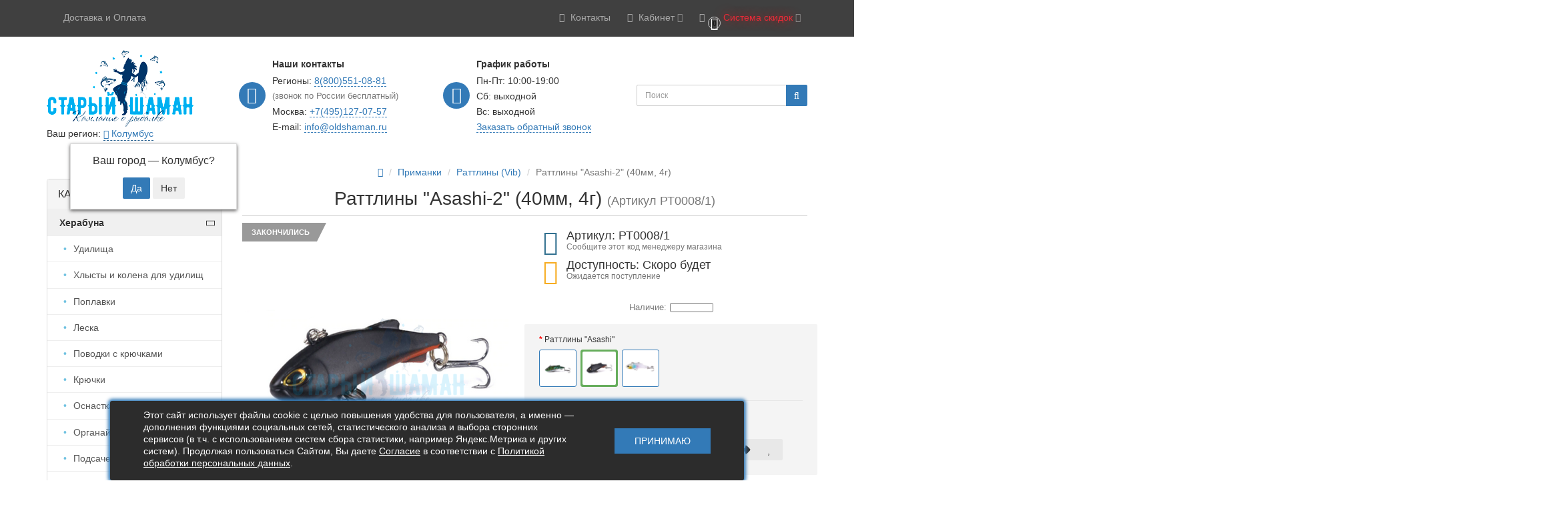

--- FILE ---
content_type: text/html; charset=utf-8
request_url: https://oldshaman.ru/rattliny-asashi-2-40mm-4g
body_size: 45602
content:
<!DOCTYPE html>
<html dir="ltr" lang="ru">
<head prefix="og: https://ogp.me/ns# product: https://ogp.me/ns/product#">
<meta charset="UTF-8" />
<link href="https://fonts.gstatic.com" rel="preconnect" crossorigin="anonymous" />
<link rel="stylesheet" href="https://fonts.googleapis.com/css2?family=Roboto:wght@400&amp;display=swap" media="print" onload="this.onload=null;this.media='all';" />
<link href="https://oldshaman.ru/image/autotunespeed-6257b11ec2b9ba3338584af3aa019ff0.css" rel="preload" as="style" />
<link href="https://oldshaman.ru/image/autotunespeed-6257b11ec2b9ba3338584af3aa019ff0.css" rel="stylesheet" media="screen" />
<link href="https://oldshaman.ru/image/autotunespeed-e67949343884f90851f4118f07bfce23.js" rel="preload" as="script" />
<script src="https://oldshaman.ru/image/autotunespeed-e67949343884f90851f4118f07bfce23.js"></script>
<link href="https://oldshaman.ru/image/autotunespeed-121aa9d927c9b30e406deb88e2c33e58-inline.js" rel="preload" as="script" />
<link rel="preload" href="https://oldshaman.ru/image/catalog/logoldshman/oldshaman_prozrachnyj_fon_rus_logo_.png" as="image" />
<link rel="preload" href="https://oldshaman.ru/image/cache/catalog/sistema_skidok_oldshaman-210x210.jpg" as="image" />
<link rel="preload" href="https://oldshaman.ru/image/cache/catalog/product/logo_category/herabuna-90x90.jpg" as="image" />
<link rel="preload" href="https://oldshaman.ru/image/cache/catalog/product/logo_category/herabuna_udochka-90x90.jpg" as="image" />
<link rel="preload" href="https://oldshaman.ru/image/cache/catalog/hlysty_3-90x90.jpg" as="image" />
<meta name="viewport" content="width=device-width, initial-scale=1">
<meta http-equiv="X-UA-Compatible" content="IE=edge">
<title>Купить Раттлины &quot;Asashi-2&quot; (40мм, 4г) в интернет магазине | Старый Шаман</title>

				<meta property="og:title" content="Раттлины &quot;Asashi-2&quot; (40мм, 4г)">
<meta property="og:description" content="Исключительно уловистая миниатюрная приманка, для ловли осторожной и пугливой рыбы; Форель от нее просто без ума. Отлично показал себя при ловле окуня, судак...">
<meta property="og:url" content="https://oldshaman.ru/rattliny-asashi-2-40mm-4g">
<meta property="og:image" content="https://oldshaman.ru/image/cache/catalog/product/rattliny_vib/ali/samuray_ii/asashi_2-800x800.png">
<meta property="og:type" content="og:product">
<meta property="og:site_name" content="Интернет-магазин Старый Шаман - Все для ловли методом Херабуна (Herabuna) ヘラブナ">
<meta property="product:price:amount" content="285">
<meta property="product:price:currency" content="RUB">
<meta name="twitter:card" content="summary">
<meta name="twitter:title" content="Раттлины &quot;Asashi-2&quot; (40мм, 4г)">
<meta name="twitter:description" content="Исключительно уловистая миниатюрная приманка, для ловли осторожной и пугливой рыбы; Форель от нее просто без ума. Отлично показал себя при ловле окуня, судак...">
<meta name="twitter:image" content="https://oldshaman.ru/image/cache/catalog/product/rattliny_vib/ali/samuray_ii/asashi_2-800x800.png">
			

      
<base href="https://oldshaman.ru/" />

<meta name="description" content="Раттлины &quot;Asashi-2&quot; (40мм, 4г) в специализированном интернет-магазине OldShaman.ru ☺ Доставка по всей России ☺ Подарок каждому покупателю Звоните   +7495-127-07-57" />
<meta property="og:title" content="Купить Раттлины &quot;Asashi-2&quot; (40мм, 4г) в интернет магазине | Старый Шаман" />
<meta property="og:type" content="website" />
<meta property="og:url" content="https://oldshaman.ru/rattliny-asashi-2-40mm-4g" />
<meta property="og:image" content="https://oldshaman.ru/image/cache/catalog/product/rattliny_vib/ali/samuray_ii/asashi_2-400x400.png" />
<meta property="og:site_name" content="Интернет-магазин Старый Шаман - Все для ловли методом Херабуна (Herabuna) ヘラブナ" />

<!--Favicon-->
<link rel="shortcut icon" type="image/x-icon" href="/favicon.ico">
<!--/Favicon-->

<!-- mmr2 2.6.4 ocs2.3 -->
<style>@font-face{font-display:swap;font-family:'Open Sans';font-style:normal;font-weight:300;src: url('catalog/view/theme/moneymaker2/fonts/open-sans-v13-latin-ext_latin_cyrillic-300.eot');src: local('Open Sans Light'), local('OpenSans-Light'),url('catalog/view/theme/moneymaker2/fonts/open-sans-v13-latin-ext_latin_cyrillic-300.eot?#iefix') format('embedded-opentype'),url('catalog/view/theme/moneymaker2/fonts/open-sans-v13-latin-ext_latin_cyrillic-300.woff2') format('woff2'),url('catalog/view/theme/moneymaker2/fonts/open-sans-v13-latin-ext_latin_cyrillic-300.woff') format('woff'),url('catalog/view/theme/moneymaker2/fonts/open-sans-v13-latin-ext_latin_cyrillic-300.ttf') format('truetype'),url('catalog/view/theme/moneymaker2/fonts/open-sans-v13-latin-ext_latin_cyrillic-300.svg#OpenSans') format('svg');font-display:swap;}@font-face{font-display:swap;font-family:'Open Sans';font-style:normal;font-weight:400;src: url('catalog/view/theme/moneymaker2/fonts/open-sans-v13-latin-ext_latin_cyrillic-regular.eot');src: local('Open Sans'), local('OpenSans'),url('catalog/view/theme/moneymaker2/fonts/open-sans-v13-latin-ext_latin_cyrillic-regular.eot?#iefix') format('embedded-opentype'),url('catalog/view/theme/moneymaker2/fonts/open-sans-v13-latin-ext_latin_cyrillic-regular.woff2') format('woff2'),url('catalog/view/theme/moneymaker2/fonts/open-sans-v13-latin-ext_latin_cyrillic-regular.woff') format('woff'),url('catalog/view/theme/moneymaker2/fonts/open-sans-v13-latin-ext_latin_cyrillic-regular.ttf') format('truetype'),url('catalog/view/theme/moneymaker2/fonts/open-sans-v13-latin-ext_latin_cyrillic-regular.svg#OpenSans') format('svg');font-display:swap;}@font-face{font-display:swap;font-family:'Open Sans';font-style:normal;font-weight:700;src: url('catalog/view/theme/moneymaker2/fonts/open-sans-v13-latin-ext_latin_cyrillic-700.eot');src: local('Open Sans Bold'), local('OpenSans-Bold'),url('catalog/view/theme/moneymaker2/fonts/open-sans-v13-latin-ext_latin_cyrillic-700.eot?#iefix') format('embedded-opentype'),url('catalog/view/theme/moneymaker2/fonts/open-sans-v13-latin-ext_latin_cyrillic-700.woff2') format('woff2'),url('catalog/view/theme/moneymaker2/fonts/open-sans-v13-latin-ext_latin_cyrillic-700.woff') format('woff'),url('catalog/view/theme/moneymaker2/fonts/open-sans-v13-latin-ext_latin_cyrillic-700.ttf') format('truetype'),url('catalog/view/theme/moneymaker2/fonts/open-sans-v13-latin-ext_latin_cyrillic-700.svg#OpenSans') format('svg');font-display:swap;}@font-face{font-display:swap;font-family:'FontAwesome';font-weight:normal;font-style:normal;src: url('../fonts/fontawesome-webfont.eot?v=4.7.0');src: url('catalog/view/javascript/font-awesome/fonts/fontawesome-webfont.eot?#iefix&v=4.7.0') format('embedded-opentype'),url('catalog/view/javascript/font-awesome/fonts/fontawesome-webfont.woff2?v=4.7.0') format('woff2'),url('catalog/view/javascript/font-awesome/fonts/fontawesome-webfont.woff?v=4.7.0') format('woff'),url('catalog/view/javascript/font-awesome/fonts/fonts/fontawesome-webfont.ttf?v=4.7.0') format('truetype'),url('catalog/view/javascript/font-awesome/fonts/fonts/fontawesome-webfont.svg?v=4.7.0#fontawesomeregular') format('svg');font-display:swap;}</style>
  
  
  
  
  
  
  
    
    
    
    
    
    
    
    
    
    
    
    
    
    
    
    
    
    
      <link href="https://oldshaman.ru/rattliny-asashi-2-40mm-4g" rel="canonical" />
    <link href="https://oldshaman.ru/image/catalog/favicon/favicon.ico" rel="icon" />
      
    
    
    
    
    
    
    
    
    
    
    
    
    
    
    
    
    
    
    
    
  
            <!--BundleExpert-->
            <style>
    .kit-color-handler-0 + tr, .kit-color-handler-0 + div{
        background-color: #e1f6e0 !important;
    }

    .kit-color-handler-1 + tr, .kit-color-handler-1 + div{
        background-color: #f6e0ef !important;
    }

    
</style>
            <!--BundleExpert-->
              

			

                        <style>
            .stock-indicator{display:flex;justify-content:center;align-items:center;margin:0 0 15px;font-size:.95em;color:#777;white-space:nowrap}
            .stock-indicator:before{content:attr(data-text);margin:0 5px 0 0}
            .stock-indicator__bar{position:relative;overflow:hidden;width:65px;height:14px;border-radius:2px}
            .stock-indicator__bar:before, .stock-indicator__bar:after{position:absolute;top:0;bottom:0;width:21.5%;content:'';border-left:solid 1px #fff;border-right:solid 1px #fff;opacity:.5}
            .stock-indicator__bar:before{left:20%}
            .stock-indicator__bar:after{left:60%}
            .stock-indicator__percent{height:100%}
            .stock-indicator__percent:before{position:absolute;z-index:2;top:0;bottom:0;left:0;right:0;content:'';border:solid 1px #777;border-radius:2px}
            .stock-indicator__text{font-weight:500}
                        .stock-indicator__percent.p-0{background-color:#f5f5f5;}
                        .stock-indicator__percent.p-1{background-color:#e66761;}
                        .stock-indicator__percent.p-2{background-color:#f69e65;}
                        .stock-indicator__percent.p-3{background-color:#78e026;}
                        .stock-indicator__percent.p-4{background-color:#7cd14f;}
                        .stock-indicator__percent.p-5{background-color:#6ab344;}
                        </style>
                        


		   	








			

		
		
	  

			
			
			


			
		<style type="text/css">
			.product-label-new:after{  
			   border-color: #34e000;
			}
			.product-label-bestseller:after{
			    border-color: #e36397;
			}
			.product-label-sale:after{
			  border-color: #f14a46;
			}
			.product-label-sold:after{
			  border-color: #999;
			}
			.product-label-last:after{
			   border-color: #ff6600;
			}
		</style>
	
            

                        

                      <!-- Yandex.Metrica counters -->
                        <script type="text/javascript">
              window.dataLayer = window.dataLayer || [];
            </script>
            
            <noscript>
              <div>
                                <img src="https://mc.yandex.ru/watch/46724442" style="position:absolute; left:-9999px;" alt="" />
                              </div>
            </noscript>
                        <!-- /Yandex.Metrica counters -->
                  
</head>
<body class="product-product-1180">

    		
<header>
  <nav id="top" class="navbar navbar-default navbar-full">
    <div class="container">
      <div class="navbar-header">
                <div id="logo">
                                                  <a href="https://oldshaman.ru/"><img src="https://oldshaman.ru/image/catalog/logoldshman/oldshaman_prozrachnyj_fon_rus_logo_.png" title="Интернет-магазин Старый Шаман - Все для ловли методом Херабуна (Herabuna) ヘラブナ" alt="Интернет-магазин Старый Шаман - Все для ловли методом Херабуна (Herabuna) ヘラブナ" /></a>
                                            </div>
      </div>
      <div class="collapse navbar-collapse navbar-top-collapse">
                <ul class="nav navbar-nav navbar-right top-controls">
                                                        <li class="hidden-xs custom-link"><a href="/oplata_i_dostavka"><i class="fa fa-fw fa--"></i> Доставка и Оплата</a></li>
                                          <li class="dropdown" id="contacts">
            <a href="javascript:void(0);" class="dropdown-toggle" data-toggle="dropdown"><i class="fa fa-fw fa-phone"></i> <span class="phone hidden-sm">Контакты</span> <span class="hidden-sm "> </span><i class="fa fa-angle-down"></i></a>
                        <ul class="dropdown-menu keep-open">
                            <li class="dropdown-header keep-open">Обратный звонок</li>
              <li><button type="button" onclick="get_modal_callbacking()"><i class="fa fa-lg fa-fw fa-volume-control-phone"></i> Нажмите и мы перезвоним вам</button></li>
              <li class="divider"></li>
                                                                      <li class="dropdown-header keep-open">Наши телефоны</li>
                                                                                                  <li class="keep-open"><span class="text-muted"><i class="fa fa-lg fa-fw fa-phone"></i> 8(800)551-08-81</span></li>
                                                                                                                <li class="keep-open"><span class="text-muted"><i class="fa fa-lg fa-fw fa-phone"></i> +7(495)127-07-57</span></li>
                                                                                                  <li class="divider"></li>
                                                                                    <li class="dropdown-header keep-open">Режим работы</li>
                                                                                                  <li class="keep-open"><span class="text-muted"><i class="fa fa-lg fa-fw fa-clock-o"></i> Пн-Пт 10:00-19:00</span></li>
                                                                                                  <li class="divider"></li>
                                                                                    <li class="dropdown-header keep-open">Прочие контакты</li>
                                                                                                  <li class="keep-open"><a href="email:info@oldshaman.ru"><i class="fa fa-lg fa-fw fa-envelope-o"></i> info@oldshaman.ru</a></li>
                                                                                                                <li class="keep-open"><a href="https://vk.com/oldshaman_ru"><i class="fa fa-lg fa-fw fa-vk"></i> Вконтакте</a></li>
                                                                    </ul>
                      </li>
                                                                      <li class="dropdown" id="top-links">
            <a href="javascript:void(0);" class="dropdown-toggle" data-toggle="dropdown"><i class="fa fa-fw fa-bars"></i> <span class="hidden-sm">Кабинет <i class="fa fa-angle-down"></i></span></a>
            <ul class="dropdown-menu keep-open">
                                          			  <li class="current-city hidden-lg hidden-md">Ваш регион: <div class="prmn-cmngr" data-confirm="true"></div></li>
                            <li><a href="https://oldshaman.ru/login/" rel="nofollow"><i class="fa fa-fw fa-sign-in"></i> Авторизация / Регистрация</a></li>
                                          <li><a href="https://oldshaman.ru/wishlist/" rel="nofollow"><i class="fa fa-fw fa-heart"></i> <span id="wishlist-total"><span>Мои закладки (0)</span></span></a></li>
                                                      </ul>
          </li>
                    <li class="dropdown visible-xs">
            <a href="javascript:void(0);" class="dropdown-toggle" data-toggle="collapse" data-target=".middle-cont"><i class="fa fa-fw fa-search"></i></a>
          </li>
          <li class="dropdown visible-xs cat-toggle">
            <a href="javascript:void(0);" class="dropdown-toggle" data-toggle="collapse" data-target=".navbar-menu-collapse"><i class="fa fa-fw fa-th-large"></i><span class="hidden-sm"> Каталог <i class="fa fa-angle-down"></i></span></a>
          </li>
                              <li class="dropdown" id="cart">
  <a href="javascript:void(0);" class="dropdown-toggle" data-toggle="dropdown" data-loading-text="Загрузка..." role="button" aria-haspopup="true" aria-expanded="false"><i class="fa fa-fw fa-shopping-cart"></i><small class="fa-stack"><i class="fa fa-circle fa-stack-2x"></i><span class="fa-stack-1x">0</span></small> <span class=""><span id="cart-total"><span class='cart-effect'>Система скидок</span></span> <i class="fa fa-angle-down"></i></span></a>
  <ul class="dropdown-menu keep-open">
        <li>
                        <p class="text-center"><img width="210" height="210" src="https://oldshaman.ru/image/cache/catalog/sistema_skidok_oldshaman-210x210.jpg" alt="<span class='cart-effect'>Система скидок</span>" /></p>
                          <p class="text-center">
            <a href="https://oldshaman.ru/sistema-skidok" class="btn btn-default"><i class="fa fa-percent"></i> Подробнее</a>
          </p>
                <p class="text-center">В нашем интернет-магазине действует накопительная система скидок :)</p>
          </li>
      </ul>
</li>
                  </ul>
      </div>
		<div class="middle-cont">
		<div id="middle">
			<div class="logo">
				<div class="img">
										<a href="https://oldshaman.ru/"><img src="https://oldshaman.ru/image/catalog/logoldshman/oldshaman_prozrachnyj_fon_rus_logo_.png" title="Интернет-магазин Старый Шаман - Все для ловли методом Херабуна (Herabuna) ヘラブナ" alt="Интернет-магазин Старый Шаман - Все для ловли методом Херабуна (Herabuna) ヘラブナ" /></a>
									</div>
				<div class="current-city"><span>Ваш регион:</span> <div class="prmn-cmngr" data-confirm="true"></div></div>
			</div>
			<div class="phones column">
				<i class="fa fa-phone ico"></i>
				<div class="title">Наши контакты</div>
				<div>Регионы: <a href="tel:88005510881">8(800)551-08-81</a></div>
				<div class="text-muted">(звонок по России бесплатный)</div>
				<div>Москва: <a href="tel:+74951270757"> +7(495)127-07-57</a></div>
				<div>E-mail: <a href="mailto:info@oldshaman.ru">info@oldshaman.ru</a></div>
			</div>
			<div class="time column">
				<i class="fa fa-clock-o ico"></i>
				<div class="title">График работы</div>
				<div>Пн-Пт: 10:00-19:00</div>
				<div>Сб: выходной</div>
				<div>Вс: выходной</div>
				<div class="callback"><a onclick="get_modal_callbacking()">Заказать обратный звонок</a></div>
			</div>
			<div class="search-cont">
				<div id="search" class="navbar-form navbar-left">
				  <div class="form-group">
					<ul class="keep-open list-unstyled">
					  <li>
						<div class="input-group collapse">
						  <input type="text" name="search" value="" placeholder="Поиск" class="form-control"><span class="input-group-btn"><button type="button" class="btn btn-primary"><i class="fa fa-search"></i></button></span>
						</div>
					  </li>
					</ul>
				  </div>
				</div>
			</div>
		</div>
		</div>
    </div>
  </nav>
    <nav class="navbar navbar-default navbar-full categories-menu" id="menu">
    <div class="container">
      <div class="collapse navbar-collapse navbar-menu-collapse">
        <ul class="nav navbar-nav">
                                  <li class="dropdown navbar-full-fw">
                            <a href="javascript:void(0);" class="dropdown-toggle" data-toggle="dropdown">Херабуна <i class="fa fa-angle-down"></i></a>
              <ul class="dropdown-menu keep-open">
                <li>
                  <div>
                    <div class="row">
                      <ul class="col-parent-category col-sm-4 col-md-3 col-lg-2 list-unstyled">
                        <li class="text-center"><a href="https://oldshaman.ru/herabuna/"><div class="hidden-xs"><img width="90" height="90" class="img-thumbnail" src="https://oldshaman.ru/image/cache/catalog/product/logo_category/herabuna-90x90.jpg" alt="Херабуна" /></div><div class="btn btn-link btn-block"><i class="fa fa-fw fa--"></i> Херабуна</div></a></li>
                                                <li><p><small>В этом разделе Старый Шаман предлагает вашему вниманию всё, что связано с ловлей рыб стилем&nbsp;Херабуна&nbsp..</small></p></li>
                                              </ul>
                                            <ul class="col-sm-4 col-md-3 col-lg-2 list-unstyled">
                        <li class="text-center"><a href="https://oldshaman.ru/herabuna/udilisha_herabuna/"><div class="hidden-xs"><img width="90" height="90" class="img-thumbnail" src="https://oldshaman.ru/image/cache/catalog/product/logo_category/herabuna_udochka-90x90.jpg" alt="Удилища" /></div><div class="btn btn-default btn-block"><i class="fa fa-fw fa--"></i> Удилища</div></a></li>                                                                                                                      </ul>
                                                                                                              <ul class="col-sm-4 col-md-3 col-lg-2 list-unstyled">
                        <li class="text-center"><a href="https://oldshaman.ru/herabuna/hlysty-i-kolena-dlya-udilishch-herabuna/"><div class="hidden-xs"><img width="90" height="90" class="img-thumbnail" src="https://oldshaman.ru/image/cache/catalog/hlysty_3-90x90.jpg" alt="Хлысты и колена для удилищ" /></div><div class="btn btn-default btn-block"><i class="fa fa-fw fa--"></i> Хлысты и колена для удилищ</div></a></li>                                                                                                                      </ul>
                      <div class="clearfix visible-sm"></div>                                                                                        <ul class="col-sm-4 col-md-3 col-lg-2 list-unstyled">
                        <li class="text-center"><a href="https://oldshaman.ru/herabuna/poplavki_dly_herabuna/"><div class="hidden-xs"><img loading="lazy"  width="90" height="90" class="img-thumbnail" src="https://oldshaman.ru/image/cache/catalog/product/logo_category/poplavki_dly_herabuna-90x90.png" alt="Поплавки" /></div><div class="btn btn-default btn-block"><i class="fa fa-fw fa--"></i> Поплавки</div></a></li>                                                                                                                      </ul>
                                            <div class="clearfix visible-md"></div>                                                                  <ul class="col-sm-4 col-md-3 col-lg-2 list-unstyled">
                        <li class="text-center"><a href="https://oldshaman.ru/herabuna/leska_dlya_herabuna/"><div class="hidden-xs"><img loading="lazy"  width="90" height="90" class="img-thumbnail" src="https://oldshaman.ru/image/cache/catalog/product/logo_category/leska-90x90.jpg" alt="Леска" /></div><div class="btn btn-default btn-block"><i class="fa fa-fw fa--"></i> Леска</div></a></li>                                                                                                                      </ul>
                                                                                                              <ul class="col-sm-4 col-md-3 col-lg-2 list-unstyled">
                        <li class="text-center"><a href="https://oldshaman.ru/herabuna/povodki-s-kryuchkami-herabuna/"><div class="hidden-xs"><img loading="lazy"  width="90" height="90" class="img-thumbnail" src="https://oldshaman.ru/image/cache/catalog/product/logo_category/povodki_blue_hook_5-90x90.png" alt="Поводки с крючками" /></div><div class="btn btn-default btn-block"><i class="fa fa-fw fa--"></i> Поводки с крючками</div></a></li>                                                                                                                      </ul>
                      <div class="clearfix visible-sm"></div>                                            <div class="clearfix visible-lg"></div>                                            <ul class="col-sm-4 col-md-3 col-lg-2 list-unstyled">
                        <li class="text-center"><a href="https://oldshaman.ru/herabuna/ribolovnie_kruchki/"><div class="hidden-xs"><img loading="lazy"  width="90" height="90" class="img-thumbnail" src="https://oldshaman.ru/image/cache/catalog/kruchki_maruto_114-90x90.png" alt="Крючки" /></div><div class="btn btn-default btn-block"><i class="fa fa-fw fa--"></i> Крючки</div></a></li>                                                                                                                      </ul>
                                                                                                              <ul class="col-sm-4 col-md-3 col-lg-2 list-unstyled">
                        <li class="text-center"><a href="https://oldshaman.ru/herabuna/osnastka_dlya_udilishha_xerabuna/"><div class="hidden-xs"><img loading="lazy"  width="90" height="90" class="img-thumbnail" src="https://oldshaman.ru/image/cache/catalog/product/logo_category/osnastka_herabuna-90x90.jpg" alt="Оснастка" /></div><div class="btn btn-default btn-block"><i class="fa fa-fw fa--"></i> Оснастка</div></a></li>                                                                                                                      </ul>
                                            <div class="clearfix visible-md"></div>                                                                  <ul class="col-sm-4 col-md-3 col-lg-2 list-unstyled">
                        <li class="text-center"><a href="https://oldshaman.ru/herabuna/organajzery-i-korobki-herabuna/"><div class="hidden-xs"><img loading="lazy"  width="90" height="90" class="img-thumbnail" src="https://oldshaman.ru/image/cache/catalog/product/logo_category/organayzer_dlya_poplavkov_cool_fishing-7-90x90.png" alt="Органайзеры и коробки" /></div><div class="btn btn-default btn-block"><i class="fa fa-fw fa--"></i> Органайзеры и коробки</div></a></li>                                                                                                                      </ul>
                      <div class="clearfix visible-sm"></div>                                                                                        <ul class="col-sm-4 col-md-3 col-lg-2 list-unstyled">
                        <li class="text-center"><a href="https://oldshaman.ru/herabuna/podsachek_i_sadki_dlya_ribalki/"><div class="hidden-xs"><img loading="lazy"  width="90" height="90" class="img-thumbnail" src="https://oldshaman.ru/image/cache/catalog/product/logo_category/podsachek_herabuna-90x90.jpg" alt="Подсачеки и садки" /></div><div class="btn btn-default btn-block"><i class="fa fa-fw fa--"></i> Подсачеки и садки</div></a></li>                                                                                                                      </ul>
                                                                                                              <ul class="col-sm-4 col-md-3 col-lg-2 list-unstyled">
                        <li class="text-center"><a href="https://oldshaman.ru/herabuna/podstavki_dlya_herabuna/"><div class="hidden-xs"><img loading="lazy"  width="90" height="90" class="img-thumbnail" src="https://oldshaman.ru/image/cache/catalog/product/logo_category/podstavki_dlya_herabuna-90x90.png" alt="Подставки" /></div><div class="btn btn-default btn-block"><i class="fa fa-fw fa--"></i> Подставки</div></a></li>                                                                                                                      </ul>
                                                                                                              <ul class="col-sm-4 col-md-3 col-lg-2 list-unstyled">
                        <li class="text-center"><a href="https://oldshaman.ru/herabuna/ryukzaki-sumki-kany/"><div class="hidden-xs"><img loading="lazy"  width="90" height="90" class="img-thumbnail" src="https://oldshaman.ru/image/cache/catalog/product/logo_category/sumki_rukzak_ribalka-90x90.jpg" alt="Рюкзаки, сумки, каны" /></div><div class="btn btn-default btn-block"><i class="fa fa-fw fa--"></i> Рюкзаки, сумки, каны</div></a></li>                                                                                                                      </ul>
                      <div class="clearfix visible-sm"></div>                      <div class="clearfix visible-md"></div>                      <div class="clearfix visible-lg"></div>                                            <ul class="col-sm-4 col-md-3 col-lg-2 list-unstyled">
                        <li class="text-center"><a href="https://oldshaman.ru/herabuna/kofry_tubusy_penaly_dlya_rybalk/"><div class="hidden-xs"><img loading="lazy"  width="90" height="90" class="img-thumbnail" src="https://oldshaman.ru/image/cache/catalog/product/logo_category/kofry_tubusy_penaly_dlya_rybalk-90x90.png" alt="Кофры, тубусы, пеналы" /></div><div class="btn btn-default btn-block"><i class="fa fa-fw fa--"></i> Кофры, тубусы, пеналы</div></a></li>                                                                                                                      </ul>
                                                                                                              <ul class="col-sm-4 col-md-3 col-lg-2 list-unstyled">
                        <li class="text-center"><a href="https://oldshaman.ru/herabuna/stalya_kresla_platformy_dlya_rybalki/"><div class="hidden-xs"><img loading="lazy"  width="90" height="90" class="img-thumbnail" src="https://oldshaman.ru/image/cache/catalog/product/logo_category/platforma_stul_kreslo_dlya_ribalki-90x90.jpg" alt="Стулья, кресла, платформы" /></div><div class="btn btn-default btn-block"><i class="fa fa-fw fa--"></i> Стулья, кресла, платформы</div></a></li>                                                                                                                      </ul>
                                                                                                              <ul class="col-sm-4 col-md-3 col-lg-2 list-unstyled">
                        <li class="text-center"><a href="https://oldshaman.ru/herabuna/ribolovnie_zonti/"><div class="hidden-xs"><img loading="lazy"  width="90" height="90" class="img-thumbnail" src="https://oldshaman.ru/image/cache/catalog/product/logo_category/zontiki_herabuna_ribalka-90x90.jpg" alt="Зонты" /></div><div class="btn btn-default btn-block"><i class="fa fa-fw fa--"></i> Зонты</div></a></li>                                                                                                                      </ul>
                      <div class="clearfix visible-sm"></div>                                                                                        <ul class="col-sm-4 col-md-3 col-lg-2 list-unstyled">
                        <li class="text-center"><a href="https://oldshaman.ru/herabuna/prikormki_i_nasadki_herabuna/"><div class="hidden-xs"><img loading="lazy"  width="90" height="90" class="img-thumbnail" src="https://oldshaman.ru/image/cache/catalog/product/logo_category/prikormki_i_nasadki_herabuna-90x90.jpg" alt="Прикормки и насадки" /></div><div class="btn btn-default btn-block"><i class="fa fa-fw fa--"></i> Прикормки и насадки</div></a></li>                                                                                                <li><a class="text-muted" href="https://oldshaman.ru/herabuna/prikormki_i_nasadki_herabuna/nasadki_staryj_prizrak/"><small>&ndash; Насадки Старый Призрак</small></a></li>
                                                                                                                      </ul>
                                            <div class="clearfix visible-md"></div>                                                                  <ul class="col-sm-4 col-md-3 col-lg-2 list-unstyled">
                        <li class="text-center"><a href="https://oldshaman.ru/herabuna/aksessuary_dlya_herabuna/"><div class="hidden-xs"><img loading="lazy"  width="90" height="90" class="img-thumbnail" src="https://oldshaman.ru/image/cache/catalog/product/logo_category/aksessuary_dlya_herabuna-90x90.jpg" alt="Аксессуары " /></div><div class="btn btn-default btn-block"><i class="fa fa-fw fa--"></i> Аксессуары </div></a></li>                                                                                                                      </ul>
                                                                                                            </div>
                  </div>
                </li>
              </ul>
                          </li>
                        <li class="dropdown navbar-full-fw">
                            <a href="https://oldshaman.ru/bortovye-udochki/">Бортовые удочки</a>
                          </li>
                        <li class="dropdown navbar-full-fw">
                            <a href="javascript:void(0);" class="dropdown-toggle" data-toggle="dropdown">Ловля толстолобика и амура <i class="fa fa-angle-down"></i></a>
              <ul class="dropdown-menu keep-open">
                <li>
                  <div>
                    <div class="row">
                      <ul class="col-parent-category col-sm-4 col-md-3 col-lg-2 list-unstyled">
                        <li class="text-center"><a href="https://oldshaman.ru/lovlya_tolstolobika_i_amura/"><div class="hidden-xs"><img loading="lazy"  width="90" height="90" class="img-thumbnail" src="https://oldshaman.ru/image/cache/catalog/product/logo_category/tolstolobik-90x90.jpg" alt="Ловля толстолобика и амура" /></div><div class="btn btn-link btn-block"><i class="fa fa-fw fa--"></i> Ловля толстолобика и амура</div></a></li>
                                                <li><p><small>Ловля толстолобика и амура всегда была непростой задачей. Эти хитрые и осторожные рыбы, с удовольствием поедаю..</small></p></li>
                                              </ul>
                                            <ul class="col-sm-4 col-md-3 col-lg-2 list-unstyled">
                        <li class="text-center"><a href="https://oldshaman.ru/lovlya_tolstolobika_i_amura/osnastka_dlya_tolstolobika_i_amura/"><div class="hidden-xs"><img loading="lazy"  width="90" height="90" class="img-thumbnail" src="https://oldshaman.ru/image/cache/catalog/product/logo_category/osnastka_tolstolob-90x90.jpg" alt="Оснастка" /></div><div class="btn btn-default btn-block"><i class="fa fa-fw fa--"></i> Оснастка</div></a></li>                                                                                                                      </ul>
                                                                                                              <ul class="col-sm-4 col-md-3 col-lg-2 list-unstyled">
                        <li class="text-center"><a href="https://oldshaman.ru/lovlya_tolstolobika_i_amura/nasadka_dlya_tolstolobika_i_amura/"><div class="hidden-xs"><img loading="lazy"  width="90" height="90" class="img-thumbnail" src="https://oldshaman.ru/image/cache/catalog/product/logo_category/prikormki_i_nasadki_herabuna-90x90.jpg" alt="Насадка" /></div><div class="btn btn-default btn-block"><i class="fa fa-fw fa--"></i> Насадка</div></a></li>                                                                                                                      </ul>
                      <div class="clearfix visible-sm"></div>                                                                                      </div>
                  </div>
                </li>
              </ul>
                          </li>
                        <li class="dropdown navbar-full-fw">
                            <a href="javascript:void(0);" class="dropdown-toggle" data-toggle="dropdown">Ловля со льда <i class="fa fa-angle-down"></i></a>
              <ul class="dropdown-menu keep-open">
                <li>
                  <div>
                    <div class="row">
                      <ul class="col-parent-category col-sm-4 col-md-3 col-lg-2 list-unstyled">
                        <li class="text-center"><a href="https://oldshaman.ru/lovlya_so_lda/"><div class="hidden-xs"><img loading="lazy"  width="90" height="90" class="img-thumbnail" src="https://oldshaman.ru/image/cache/catalog/product/logo_category/lovlya_so_lda-90x90.jpg" alt="Ловля со льда" /></div><div class="btn btn-link btn-block"><i class="fa fa-fw fa--"></i> Ловля со льда</div></a></li>
                                              </ul>
                                            <ul class="col-sm-4 col-md-3 col-lg-2 list-unstyled">
                        <li class="text-center"><a href="https://oldshaman.ru/lovlya_so_lda/zimnie_udochki/"><div class="hidden-xs"><img loading="lazy"  width="90" height="90" class="img-thumbnail" src="https://oldshaman.ru/image/cache/catalog/product/logo_category/zimnie_udochki-90x90.jpg" alt="Зимние удочки" /></div><div class="btn btn-default btn-block"><i class="fa fa-fw fa--"></i> Зимние удочки</div></a></li>                                                                                                                      </ul>
                                                                                                              <ul class="col-sm-4 col-md-3 col-lg-2 list-unstyled">
                        <li class="text-center"><a href="https://oldshaman.ru/lovlya_so_lda/zimnie_katushki/"><div class="hidden-xs"><img loading="lazy"  width="90" height="90" class="img-thumbnail" src="https://oldshaman.ru/image/cache/catalog/product/logo_category/zimnie_katushki-90x90.jpg" alt="Катушки" /></div><div class="btn btn-default btn-block"><i class="fa fa-fw fa--"></i> Катушки</div></a></li>                                                                                                                      </ul>
                      <div class="clearfix visible-sm"></div>                                                                                        <ul class="col-sm-4 col-md-3 col-lg-2 list-unstyled">
                        <li class="text-center"><a href="https://oldshaman.ru/lovlya_so_lda/zimni_fider/"><div class="hidden-xs"><img loading="lazy"  width="90" height="90" class="img-thumbnail" src="https://oldshaman.ru/image/cache/catalog/product/logo_category/zimny_fider-90x90.jpg" alt="Зимний фидер" /></div><div class="btn btn-default btn-block"><i class="fa fa-fw fa--"></i> Зимний фидер</div></a></li>                                                                                                                      </ul>
                                            <div class="clearfix visible-md"></div>                                                                  <ul class="col-sm-4 col-md-3 col-lg-2 list-unstyled">
                        <li class="text-center"><a href="https://oldshaman.ru/lovlya_so_lda/podstavki_dlya_zimnih_udochek/"><div class="hidden-xs"><img loading="lazy"  width="90" height="90" class="img-thumbnail" src="https://oldshaman.ru/image/cache/catalog/product/podstavki/podstavka_chaosen/podstavka_chaosen_1-90x90.png" alt="Подставки для зимних удочек" /></div><div class="btn btn-default btn-block"><i class="fa fa-fw fa--"></i> Подставки для зимних удочек</div></a></li>                                                                                                                      </ul>
                                                                                                              <ul class="col-sm-4 col-md-3 col-lg-2 list-unstyled">
                        <li class="text-center"><a href="https://oldshaman.ru/lovlya_so_lda/zherlicy/"><div class="hidden-xs"><img loading="lazy"  width="90" height="90" class="img-thumbnail" src="https://oldshaman.ru/image/cache/catalog/product/aksessuary/zima/jerlicy/jerlicy_1-90x90.png" alt="Жерлицы" /></div><div class="btn btn-default btn-block"><i class="fa fa-fw fa--"></i> Жерлицы</div></a></li>                                                                                                                      </ul>
                      <div class="clearfix visible-sm"></div>                                            <div class="clearfix visible-lg"></div>                                            <ul class="col-sm-4 col-md-3 col-lg-2 list-unstyled">
                        <li class="text-center"><a href="https://oldshaman.ru/lovlya_so_lda/poplavki-zimnie-1/"><div class="hidden-xs"><img loading="lazy"  width="90" height="90" class="img-thumbnail" src="https://oldshaman.ru/image/cache/catalog/product/aksessuary/zima/poplavki_zima/poplavok_zima_28mm-90x90.png" alt="Поплавки зимние" /></div><div class="btn btn-default btn-block"><i class="fa fa-fw fa--"></i> Поплавки зимние</div></a></li>                                                                                                                      </ul>
                                                                                                              <ul class="col-sm-4 col-md-3 col-lg-2 list-unstyled">
                        <li class="text-center"><a href="https://oldshaman.ru/lovlya_so_lda/storozhki-kivki/"><div class="hidden-xs"><img loading="lazy"  width="90" height="90" class="img-thumbnail" src="https://oldshaman.ru/image/cache/catalog/product/aksessuary/zima/storojki/storojki-90x90.png" alt="Сторожки, кивки" /></div><div class="btn btn-default btn-block"><i class="fa fa-fw fa--"></i> Сторожки, кивки</div></a></li>                                                                                                                      </ul>
                                            <div class="clearfix visible-md"></div>                                                                  <ul class="col-sm-4 col-md-3 col-lg-2 list-unstyled">
                        <li class="text-center"><a href="https://oldshaman.ru/lovlya_so_lda/zima_leska/"><div class="hidden-xs"><img loading="lazy"  width="90" height="90" class="img-thumbnail" src="https://oldshaman.ru/image/cache/catalog/product/logo_category/leska-90x90.jpg" alt="Леска" /></div><div class="btn btn-default btn-block"><i class="fa fa-fw fa--"></i> Леска</div></a></li>                                                                                                                      </ul>
                      <div class="clearfix visible-sm"></div>                                                                                        <ul class="col-sm-4 col-md-3 col-lg-2 list-unstyled">
                        <li class="text-center"><a href="https://oldshaman.ru/lovlya_so_lda/zimnie_nasadki/"><div class="hidden-xs"><img loading="lazy"  width="90" height="90" class="img-thumbnail" src="https://oldshaman.ru/image/cache/catalog/product/logo_category/prikormki_i_nasadki_herabuna-90x90.jpg" alt="Насадки" /></div><div class="btn btn-default btn-block"><i class="fa fa-fw fa--"></i> Насадки</div></a></li>                                                                                                                      </ul>
                                                                                                              <ul class="col-sm-4 col-md-3 col-lg-2 list-unstyled">
                        <li class="text-center"><a href="https://oldshaman.ru/lovlya_so_lda/aksessuary_zimnyaya_rybalka/"><div class="hidden-xs"><img loading="lazy"  width="90" height="90" class="img-thumbnail" src="https://oldshaman.ru/image/cache/catalog/product/logo_category/aksessuary_dlya_herabuna-90x90.jpg" alt="Аксессуары" /></div><div class="btn btn-default btn-block"><i class="fa fa-fw fa--"></i> Аксессуары</div></a></li>                                                                                                                      </ul>
                                                                                                            </div>
                  </div>
                </li>
              </ul>
                          </li>
                        <li class="dropdown navbar-full-fw">
                            <a href="javascript:void(0);" class="dropdown-toggle" data-toggle="dropdown">Приманки <i class="fa fa-angle-down"></i></a>
              <ul class="dropdown-menu keep-open">
                <li>
                  <div>
                    <div class="row">
                      <ul class="col-parent-category col-sm-4 col-md-3 col-lg-2 list-unstyled">
                        <li class="text-center"><a href="https://oldshaman.ru/primanki_dlya_ribalki/"><div class="hidden-xs"><img loading="lazy"  width="90" height="90" class="img-thumbnail" src="https://oldshaman.ru/image/cache/catalog/product/logo_category/primanki_dlya_ribalki-90x90.jpg" alt="Приманки" /></div><div class="btn btn-link btn-block"><i class="fa fa-fw fa--"></i> Приманки</div></a></li>
                                              </ul>
                                            <ul class="col-sm-4 col-md-3 col-lg-2 list-unstyled">
                        <li class="text-center"><a href="https://oldshaman.ru/primanki_dlya_ribalki/madula_paralonovye-primanki/"><div class="hidden-xs"><img loading="lazy"  width="90" height="90" class="img-thumbnail" src="https://oldshaman.ru/image/cache/catalog/product/logo_category/primanka_mandula_paralonovaya_ribalka-90x90.jpg" alt="Мандула" /></div><div class="btn btn-default btn-block"><i class="fa fa-fw fa--"></i> Мандула</div></a></li>                                                                                                                      </ul>
                                                                                                              <ul class="col-sm-4 col-md-3 col-lg-2 list-unstyled">
                        <li class="text-center"><a href="https://oldshaman.ru/primanki_dlya_ribalki/primanka-popla-poper/"><div class="hidden-xs"><img loading="lazy"  width="90" height="90" class="img-thumbnail" src="https://oldshaman.ru/image/cache/catalog/product/silikonovie_primanki/popla-poper/poplo-popper-4-90x90.jpg" alt="Попла-Поппер" /></div><div class="btn btn-default btn-block"><i class="fa fa-fw fa--"></i> Попла-Поппер</div></a></li>                                                                                                                      </ul>
                      <div class="clearfix visible-sm"></div>                                                                                        <ul class="col-sm-4 col-md-3 col-lg-2 list-unstyled">
                        <li class="text-center"><a href="https://oldshaman.ru/primanki_dlya_ribalki/voblery/"><div class="hidden-xs"><img loading="lazy"  width="90" height="90" class="img-thumbnail" src="https://oldshaman.ru/image/cache/catalog/product/voblery/vobler_seaknight_sk042/vobler_seaknight_sk042_1-90x90.png" alt="Воблеры" /></div><div class="btn btn-default btn-block"><i class="fa fa-fw fa--"></i> Воблеры</div></a></li>                                                                                                                      </ul>
                                            <div class="clearfix visible-md"></div>                                                                  <ul class="col-sm-4 col-md-3 col-lg-2 list-unstyled">
                        <li class="text-center"><a href="https://oldshaman.ru/primanki_dlya_ribalki/poppery/"><div class="hidden-xs"><img loading="lazy"  width="90" height="90" class="img-thumbnail" src="https://oldshaman.ru/image/cache/catalog/product/poppery/vargo/popper_vargo_1-90x90.png" alt="Попперы" /></div><div class="btn btn-default btn-block"><i class="fa fa-fw fa--"></i> Попперы</div></a></li>                                                                                                                      </ul>
                                                                                                              <ul class="col-sm-4 col-md-3 col-lg-2 list-unstyled">
                        <li class="text-center"><a href="https://oldshaman.ru/primanki_dlya_ribalki/balansiry_ribilovnie/"><div class="hidden-xs"><img loading="lazy"  width="90" height="90" class="img-thumbnail" src="https://oldshaman.ru/image/cache/catalog/product/balansiry/balansiry_fish_king_fbd/balansir_fish_king_fsb_new-90x90.jpg" alt="Балансиры" /></div><div class="btn btn-default btn-block"><i class="fa fa-fw fa--"></i> Балансиры</div></a></li>                                                                                                                      </ul>
                      <div class="clearfix visible-sm"></div>                                            <div class="clearfix visible-lg"></div>                                            <ul class="col-sm-4 col-md-3 col-lg-2 list-unstyled">
                        <li class="text-center"><a href="https://oldshaman.ru/primanki_dlya_ribalki/rattlini_vib/"><div class="hidden-xs"><img loading="lazy"  width="90" height="90" class="img-thumbnail" src="https://oldshaman.ru/image/cache/catalog/product/logo_category/ratlini_vibe-90x90.jpg" alt="Раттлины (Vib)" /></div><div class="btn btn-default btn-block"><i class="fa fa-fw fa--"></i> Раттлины (Vib)</div></a></li>                                                                                                                      </ul>
                                                                                                              <ul class="col-sm-4 col-md-3 col-lg-2 list-unstyled">
                        <li class="text-center"><a href="https://oldshaman.ru/primanki_dlya_ribalki/blesny/"><div class="hidden-xs"><img loading="lazy"  width="90" height="90" class="img-thumbnail" src="https://oldshaman.ru/image/cache/catalog/product/blesny_vrashhalki/hollow_spoon/blesna_hollow_spoon-90x90.jpg" alt="Блесны" /></div><div class="btn btn-default btn-block"><i class="fa fa-fw fa--"></i> Блесны</div></a></li>                                                                                                                      </ul>
                                            <div class="clearfix visible-md"></div>                                                                  <ul class="col-sm-4 col-md-3 col-lg-2 list-unstyled">
                        <li class="text-center"><a href="https://oldshaman.ru/primanki_dlya_ribalki/vrashchalki/"><div class="hidden-xs"><img loading="lazy"  width="90" height="90" class="img-thumbnail" src="https://oldshaman.ru/image/cache/catalog/product/blesny_vrashhalki/german/vrashalka_wrd15-90x90.png" alt="Вращалки" /></div><div class="btn btn-default btn-block"><i class="fa fa-fw fa--"></i> Вращалки</div></a></li>                                                                                                                      </ul>
                      <div class="clearfix visible-sm"></div>                                                                                        <ul class="col-sm-4 col-md-3 col-lg-2 list-unstyled">
                        <li class="text-center"><a href="https://oldshaman.ru/primanki_dlya_ribalki/silikonovie_primanki_dlya_ribalki/"><div class="hidden-xs"><img loading="lazy"  width="90" height="90" class="img-thumbnail" src="https://oldshaman.ru/image/cache/catalog/product/logo_category/silikonovye_primanki-90x90.jpg" alt="Силиконовые приманки" /></div><div class="btn btn-default btn-block"><i class="fa fa-fw fa--"></i> Силиконовые приманки</div></a></li>                                                                                                                      </ul>
                                                                                                              <ul class="col-sm-4 col-md-3 col-lg-2 list-unstyled">
                        <li class="text-center"><a href="https://oldshaman.ru/primanki_dlya_ribalki/red_machine_primanka_silikon/"><div class="hidden-xs"><img loading="lazy"  width="90" height="90" class="img-thumbnail" src="https://oldshaman.ru/image/cache/catalog/product/silikonovie_primanki/red_machine/primanka_red_machines-90x90.jpg" alt="Съедобная форелевая резина" /></div><div class="btn btn-default btn-block"><i class="fa fa-fw fa--"></i> Съедобная форелевая резина</div></a></li>                                                                                                                      </ul>
                                                                                                              <ul class="col-sm-4 col-md-3 col-lg-2 list-unstyled">
                        <li class="text-center"><a href="https://oldshaman.ru/primanki_dlya_ribalki/mormyshki-mushki-obmanki/"><div class="hidden-xs"><img loading="lazy"  width="90" height="90" class="img-thumbnail" src="https://oldshaman.ru/image/cache/catalog/product/logo_category/kzfaltmyzzi-90x90.jpg" alt="Нимфы-обманки" /></div><div class="btn btn-default btn-block"><i class="fa fa-fw fa--"></i> Нимфы-обманки</div></a></li>                                                                                                                      </ul>
                      <div class="clearfix visible-sm"></div>                      <div class="clearfix visible-md"></div>                      <div class="clearfix visible-lg"></div>                                          </div>
                  </div>
                </li>
              </ul>
                          </li>
                        <li class="dropdown navbar-full-fw">
                            <a href="https://oldshaman.ru/djig_golovki/">Джиг головки</a>
                          </li>
                        <li class="dropdown navbar-full-fw">
                            <a href="https://oldshaman.ru/lipgrip_chelustnie_zahvati_multitool/">Липгрипы, захваты, мультитулы</a>
                          </li>
                        <li class="dropdown navbar-full-fw">
                            <a href="https://oldshaman.ru/solncezashchitnye-ochki/">Солнцезащитные очки</a>
                          </li>
                        <li class="dropdown navbar-full-fw">
                            <a href="javascript:void(0);" class="dropdown-toggle" data-toggle="dropdown">Одежда <i class="fa fa-angle-down"></i></a>
              <ul class="dropdown-menu keep-open">
                <li>
                  <div>
                    <div class="row">
                      <ul class="col-parent-category col-sm-4 col-md-3 col-lg-2 list-unstyled">
                        <li class="text-center"><a href="https://oldshaman.ru/odezhda_dlya_ribalki/"><div class="hidden-xs"><img loading="lazy"  width="90" height="90" class="img-thumbnail" src="https://oldshaman.ru/image/cache/no_image-90x90.png" alt="Одежда" /></div><div class="btn btn-link btn-block"><i class="fa fa-fw fa--"></i> Одежда</div></a></li>
                                              </ul>
                                            <ul class="col-sm-4 col-md-3 col-lg-2 list-unstyled">
                        <li class="text-center"><a href="https://oldshaman.ru/odezhda_dlya_ribalki/vyazanye-shapki/"><div class="hidden-xs"><img loading="lazy"  width="90" height="90" class="img-thumbnail" src="https://oldshaman.ru/image/cache/catalog/product/logo_category/shapka_leekaduo_ribalka-90x90.png" alt="Зимние шапки" /></div><div class="btn btn-default btn-block"><i class="fa fa-fw fa--"></i> Зимние шапки</div></a></li>                                                                                                                      </ul>
                                                                                                              <ul class="col-sm-4 col-md-3 col-lg-2 list-unstyled">
                        <li class="text-center"><a href="https://oldshaman.ru/odezhda_dlya_ribalki/bejsbolki-i-kepki/"><div class="hidden-xs"><img loading="lazy"  width="90" height="90" class="img-thumbnail" src="https://oldshaman.ru/image/cache/catalog/product/logo_category/beysbolka_ribalka_herabuna-90x90.jpg" alt="Бейсболки, кепки, шляпы" /></div><div class="btn btn-default btn-block"><i class="fa fa-fw fa--"></i> Бейсболки, кепки, шляпы</div></a></li>                                                                                                                      </ul>
                      <div class="clearfix visible-sm"></div>                                                                                        <ul class="col-sm-4 col-md-3 col-lg-2 list-unstyled">
                        <li class="text-center"><a href="https://oldshaman.ru/odezhda_dlya_ribalki/flisovye-balaklavy/"><div class="hidden-xs"><img loading="lazy"  width="90" height="90" class="img-thumbnail" src="https://oldshaman.ru/image/cache/catalog/product/odejda/golovnye_ubori/flisovaya_baloklava_karoman/balaklava_flis_karoman_6-90x90.png" alt="Флисовые балаклавы" /></div><div class="btn btn-default btn-block"><i class="fa fa-fw fa--"></i> Флисовые балаклавы</div></a></li>                                                                                                                      </ul>
                                            <div class="clearfix visible-md"></div>                                                                  <ul class="col-sm-4 col-md-3 col-lg-2 list-unstyled">
                        <li class="text-center"><a href="https://oldshaman.ru/odezhda_dlya_ribalki/perchatki/"><div class="hidden-xs"><img loading="lazy"  width="90" height="90" class="img-thumbnail" src="https://oldshaman.ru/image/cache/catalog/product/odejda/perchatki/perchatki_glgdx/perchatki_dlgdx_2-90x90.jpg" alt="Рыболовные перчатки" /></div><div class="btn btn-default btn-block"><i class="fa fa-fw fa--"></i> Рыболовные перчатки</div></a></li>                                                                                                                      </ul>
                                                                                                              <ul class="col-sm-4 col-md-3 col-lg-2 list-unstyled">
                        <li class="text-center"><a href="https://oldshaman.ru/odezhda_dlya_ribalki/bandany-zashchitnye-maski/"><div class="hidden-xs"><img loading="lazy"  width="90" height="90" class="img-thumbnail" src="https://oldshaman.ru/image/cache/catalog/product/odejda/buff/buff_forhiker_siniy/buff-forhiker-ohotnik-na-veter-cinij-90x90.jpg" alt="Банданы трансформеры, трубы" /></div><div class="btn btn-default btn-block"><i class="fa fa-fw fa--"></i> Банданы трансформеры, трубы</div></a></li>                                                                                                                      </ul>
                      <div class="clearfix visible-sm"></div>                                            <div class="clearfix visible-lg"></div>                                            <ul class="col-sm-4 col-md-3 col-lg-2 list-unstyled">
                        <li class="text-center"><a href="https://oldshaman.ru/odezhda_dlya_ribalki/lyzhnye-maski/"><div class="hidden-xs"><img loading="lazy"  width="90" height="90" class="img-thumbnail" src="https://oldshaman.ru/image/cache/no_image-90x90.jpg" alt="Лыжные маски" /></div><div class="btn btn-default btn-block"><i class="fa fa-fw fa--"></i> Лыжные маски</div></a></li>                                                                                                                      </ul>
                                                                                                              <ul class="col-sm-4 col-md-3 col-lg-2 list-unstyled">
                        <li class="text-center"><a href="https://oldshaman.ru/odezhda_dlya_ribalki/zashchitnye-rukava-arm-sleeve/"><div class="hidden-xs"><img loading="lazy"  width="90" height="90" class="img-thumbnail" src="https://oldshaman.ru/image/cache/catalog/product/odejda/zashhitnye_rukava/zashhitnyi_rukav_fanyi_seryi/rukav_fanyi_seryi_67-90x90.jpg" alt="Защитные рукава (Arm Sleeve)" /></div><div class="btn btn-default btn-block"><i class="fa fa-fw fa--"></i> Защитные рукава (Arm Sleeve)</div></a></li>                                                                                                                      </ul>
                                            <div class="clearfix visible-md"></div>                                                                </div>
                  </div>
                </li>
              </ul>
                          </li>
                                            <li><a href=""><i class="fa fa-fw fa--"></i> </a></li>
                  </ul>
      </div>
    </div>
  </nav>
  
<div id="column-oc-headers">
  <div class="container">
  
    <aside id="column-oc-header" class="col-sm-12 col-md-12">
      </aside>

    </div>
</div></header>
<div class="modal fade" id="prlogin-popup" data-remote="" tabindex="-1" role="dialog" aria-labelledby="exampleModalLabel" aria-hidden="true">
    <div class="modal-dialog">
        <div class="modal-content">
            <div class="modal-header">
                <button type="button" class="close" data-dismiss="modal" aria-label="Close">
                    <span aria-hidden="true">&times;</span>
                </button>
                <h4 class="modal-title" id="exampleModalLabel">Авторизация</h4>
            </div>

            <div class="modal-body">
                <div role="tabpanel" id="prlogin-tabs">
                    <ul class="nav nav-tabs" role="tablist">
                        <li class="active">
                            <a href="#prlogin-tab-login" role="tab" data-toggle="tab">Вход</a>
                        </li>
                        <li>
                            <a href="#prlogin-tab-register" role="tab" data-toggle="tab">Регистрация</a>
                        </li>
                    </ul>
                </div>

                <div class="tab-content">
                    <div role="tabpanel" class="tab-pane active" id="prlogin-tab-login">

                        <form id="prlogin-form-login" class="form-horizontal" method="post" action="https://oldshaman.ru/index.php?route=extension/module/prlogin/login">
                            <div class="form-group required">
                                <label class="control-label col-sm-2">E-Mail:</label>
                                <div class="col-sm-10">
                                    <input type="text" name="email" value=""
                                       placeholder="E-Mail:" class="form-control"/>
                                </div>
                            </div>
                            
                            <div class="form-group required">
                                <label class="control-label col-sm-2">Пароль:</label>
                                <div class="col-sm-10">
                                    <input type="password" name="password" value=""
                                       placeholder="Пароль:" class="form-control"/>

                                    <a href="https://oldshaman.ru/forgot-password/">Забыли пароль?</a>
                                </div>
                            </div>

                            <button type="submit" class="btn btn-primary">Войти</button>
                        </form>
                    </div>

                    <div role="tabpanel" class="tab-pane" id="prlogin-tab-register">
                        
                        <form id="prlogin-form-register" class="form-horizontal" method="post" action="https://oldshaman.ru/index.php?route=extension/module/prlogin/register">
                            <div class="form-group required">
                                <label class="control-label col-sm-4">Фамилия</label>
                                <div class="col-sm-8">
                                    <input type="text" name="lastname" value="" id="input-lastname"
                                       placeholder="Фамилия" class="form-control"/>
                                </div>
                            </div>

                            <div class="form-group required">
                                <label class="control-label col-sm-4">Имя</label>

                                <div class="col-sm-8">
                                    <input type="text" name="firstname" value="" id="input-firstname"
                                           placeholder="Имя" class="form-control"/>
                                </div>
                            </div>

                            <div class="form-group required">
                                <label class="control-label col-sm-4">Телефон</label>
                                <div class="col-sm-8">
                                    <input type="text" name="telephone" value="" id="input-telephone"
                                           placeholder="Телефон" class="form-control"/>
                                </div>
                            </div>

                            <div class="form-group required">
                                <label class="control-label col-sm-4">E-Mail:</label>
                                <div class="col-sm-8">
                                    <input type="text" name="email" value="" id="input-email"
                                       placeholder="E-Mail:" class="form-control"/>
                                </div>
                            </div>

                            
                            <div class="form-group required">
                                <label class="control-label col-sm-4">Пароль:</label>
                                <div class="col-sm-8">
                                    <input type="password" name="password" value="" id="input-password"
                                       placeholder="Пароль:" class="form-control"/>
                                </div>
                            </div>

                            <div class="form-group required">
                                <label class="control-label col-sm-4">Подтвердить</label>
                                <div class="col-sm-8">
                                    <input type="password" name="confirm" value="" id="input-confirm"
                                       placeholder="Подтвердить" class="form-control"/>
                                </div>
                            </div>

                            <div class="form-group">
                                <label class="control-label col-sm-6">
                                    Подписаться                                </label>
                                <div class="col-sm-6">
                                    <div>
                                        <div class="checkbox">
                                            <label>
                                                <input type="checkbox" name="newsletter" value="1" checked="checked"/>
                                            </label>
                                        </div>
                                    </div>
                                </div>
                            </div>

                                                            <div class="form-group">
                                    <label class="control-label col-sm-6">
                                        Мною прочитаны и я даю согласие с документом <a href="https://oldshaman.ru/index.php?route=information/information/agree&amp;information_id=3" class="agree"><b>Политика обработки персональных данных</b></a>                                    </label>
                                    <div class="col-sm-6">
                                        <div>
                                            <div class="checkbox">
                                                <label>
                                                    <input type="checkbox" name="agree" value="1" checked="checked"/>
                                                </label>
                                            </div>
                                        </div>
                                    </div>
                                </div>
                            
                            <button type="submit" class="btn btn-primary">Отправить</button>
                        </form>
                    </div>
                </div>
            </div>
        </div>
    </div>
</div><div class="container">
  <div class="row"><aside id="column-left" class="col-sm-3 hidden-xs">
    <div id="yumenu-1" class="panel panel-default opened">
    <div class="panel-heading menu-expanded toggle-heading">КАТАЛОГ ТОВАРОВ</div>
    <div class="yum-am" >
    <ul>
      <li class="c121 iparent"><a class="ilink" href="https://oldshaman.ru/herabuna/"><div class="ititle">Херабуна</div><div class="ibtn itoggle"></div></a><ul><li class="c122"><a class="ilink" href="https://oldshaman.ru/herabuna/udilisha_herabuna/" style="padding-left:1.5em"><div class="ititle">Удилища</div></a></li><li class="c216"><a class="ilink" href="https://oldshaman.ru/herabuna/hlysty-i-kolena-dlya-udilishch-herabuna/" style="padding-left:1.5em"><div class="ititle">Хлысты и колена для удилищ</div></a></li><li class="c138"><a class="ilink" href="https://oldshaman.ru/herabuna/poplavki_dly_herabuna/" style="padding-left:1.5em"><div class="ititle">Поплавки</div></a></li><li class="c160"><a class="ilink" href="https://oldshaman.ru/herabuna/leska_dlya_herabuna/" style="padding-left:1.5em"><div class="ititle">Леска</div></a></li><li class="c221"><a class="ilink" href="https://oldshaman.ru/herabuna/povodki-s-kryuchkami-herabuna/" style="padding-left:1.5em"><div class="ititle">Поводки с крючками</div></a></li><li class="c177"><a class="ilink" href="https://oldshaman.ru/herabuna/ribolovnie_kruchki/" style="padding-left:1.5em"><div class="ititle">Крючки</div></a></li><li class="c159"><a class="ilink" href="https://oldshaman.ru/herabuna/osnastka_dlya_udilishha_xerabuna/" style="padding-left:1.5em"><div class="ititle">Оснастка</div></a></li><li class="c222"><a class="ilink" href="https://oldshaman.ru/herabuna/organajzery-i-korobki-herabuna/" style="padding-left:1.5em"><div class="ititle">Органайзеры и коробки</div></a></li><li class="c139"><a class="ilink" href="https://oldshaman.ru/herabuna/podsachek_i_sadki_dlya_ribalki/" style="padding-left:1.5em"><div class="ititle">Подсачеки и садки</div></a></li><li class="c134"><a class="ilink" href="https://oldshaman.ru/herabuna/podstavki_dlya_herabuna/" style="padding-left:1.5em"><div class="ititle">Подставки</div></a></li><li class="c158"><a class="ilink" href="https://oldshaman.ru/herabuna/ryukzaki-sumki-kany/" style="padding-left:1.5em"><div class="ititle">Рюкзаки, сумки, каны</div></a></li><li class="c157"><a class="ilink" href="https://oldshaman.ru/herabuna/kofry_tubusy_penaly_dlya_rybalk/" style="padding-left:1.5em"><div class="ititle">Кофры, тубусы, пеналы</div></a></li><li class="c156"><a class="ilink" href="https://oldshaman.ru/herabuna/stalya_kresla_platformy_dlya_rybalki/" style="padding-left:1.5em"><div class="ititle">Стулья, кресла, платформы</div></a></li><li class="c202"><a class="ilink" href="https://oldshaman.ru/herabuna/ribolovnie_zonti/" style="padding-left:1.5em"><div class="ititle">Зонты</div></a></li><li class="c130 iparent"><a class="ilink" href="https://oldshaman.ru/herabuna/prikormki_i_nasadki_herabuna/" style="padding-left:1.5em"><div class="ititle">Прикормки и насадки</div><div class="ibtn itoggle"></div></a><ul><li class="c132"><a class="ilink" href="https://oldshaman.ru/herabuna/prikormki_i_nasadki_herabuna/nasadki_staryj_prizrak/" style="padding-left:2.5em"><div class="ititle">Насадки Старый Призрак</div></a></li></ul></li><li class="c124"><a class="ilink" href="https://oldshaman.ru/herabuna/aksessuary_dlya_herabuna/" style="padding-left:1.5em"><div class="ititle">Аксессуары </div></a></li></ul></li><li class="c212"><a class="ilink" href="https://oldshaman.ru/bortovye-udochki/"><div class="ititle">Бортовые удочки</div></a></li><li class="c166 iparent"><a class="ilink" href="https://oldshaman.ru/lovlya_tolstolobika_i_amura/"><div class="ititle">Ловля толстолобика и амура</div><div class="ibtn itoggle"></div></a><ul><li class="c167"><a class="ilink" href="https://oldshaman.ru/lovlya_tolstolobika_i_amura/osnastka_dlya_tolstolobika_i_amura/" style="padding-left:1.5em"><div class="ititle">Оснастка</div></a></li><li class="c168"><a class="ilink" href="https://oldshaman.ru/lovlya_tolstolobika_i_amura/nasadka_dlya_tolstolobika_i_amura/" style="padding-left:1.5em"><div class="ititle">Насадка</div></a></li></ul></li><li class="c125 iparent"><a class="ilink" href="https://oldshaman.ru/lovlya_so_lda/"><div class="ititle">Ловля со льда</div><div class="ibtn itoggle"></div></a><ul><li class="c127"><a class="ilink" href="https://oldshaman.ru/lovlya_so_lda/zimnie_udochki/" style="padding-left:1.5em"><div class="ititle">Зимние удочки</div></a></li><li class="c128"><a class="ilink" href="https://oldshaman.ru/lovlya_so_lda/zimnie_katushki/" style="padding-left:1.5em"><div class="ititle">Катушки</div></a></li><li class="c173"><a class="ilink" href="https://oldshaman.ru/lovlya_so_lda/zimni_fider/" style="padding-left:1.5em"><div class="ititle">Зимний фидер</div></a></li><li class="c198"><a class="ilink" href="https://oldshaman.ru/lovlya_so_lda/podstavki_dlya_zimnih_udochek/" style="padding-left:1.5em"><div class="ititle">Подставки для зимних удочек</div></a></li><li class="c206"><a class="ilink" href="https://oldshaman.ru/lovlya_so_lda/zherlicy/" style="padding-left:1.5em"><div class="ititle">Жерлицы</div></a></li><li class="c209"><a class="ilink" href="https://oldshaman.ru/lovlya_so_lda/poplavki-zimnie-1/" style="padding-left:1.5em"><div class="ititle">Поплавки зимние</div></a></li><li class="c207"><a class="ilink" href="https://oldshaman.ru/lovlya_so_lda/storozhki-kivki/" style="padding-left:1.5em"><div class="ititle">Сторожки, кивки</div></a></li><li class="c170"><a class="ilink" href="https://oldshaman.ru/lovlya_so_lda/zima_leska/" style="padding-left:1.5em"><div class="ititle">Леска</div></a></li><li class="c129"><a class="ilink" href="https://oldshaman.ru/lovlya_so_lda/zimnie_nasadki/" style="padding-left:1.5em"><div class="ititle">Насадки</div></a></li><li class="c135"><a class="ilink" href="https://oldshaman.ru/lovlya_so_lda/aksessuary_zimnyaya_rybalka/" style="padding-left:1.5em"><div class="ititle">Аксессуары</div></a></li></ul></li><li class="c171 iparent active"><a class="ilink" href="https://oldshaman.ru/primanki_dlya_ribalki/"><div class="ititle">Приманки</div><div class="ibtn itoggle"></div></a><ul><li class="c205"><a class="ilink" href="https://oldshaman.ru/primanki_dlya_ribalki/madula_paralonovye-primanki/" style="padding-left:1.5em"><div class="ititle">Мандула</div></a></li><li class="c213"><a class="ilink" href="https://oldshaman.ru/primanki_dlya_ribalki/primanka-popla-poper/" style="padding-left:1.5em"><div class="ititle">Попла-Поппер</div></a></li><li class="c201"><a class="ilink" href="https://oldshaman.ru/primanki_dlya_ribalki/voblery/" style="padding-left:1.5em"><div class="ititle">Воблеры</div></a></li><li class="c217"><a class="ilink" href="https://oldshaman.ru/primanki_dlya_ribalki/poppery/" style="padding-left:1.5em"><div class="ititle">Попперы</div></a></li><li class="c199"><a class="ilink" href="https://oldshaman.ru/primanki_dlya_ribalki/balansiry_ribilovnie/" style="padding-left:1.5em"><div class="ititle">Балансиры</div></a></li><li class="c176"><a class="ilink icurrent" href="https://oldshaman.ru/primanki_dlya_ribalki/rattlini_vib/" style="padding-left:1.5em"><div class="ititle">Раттлины (Vib)</div></a></li><li class="c200"><a class="ilink" href="https://oldshaman.ru/primanki_dlya_ribalki/blesny/" style="padding-left:1.5em"><div class="ititle">Блесны</div></a></li><li class="c218"><a class="ilink" href="https://oldshaman.ru/primanki_dlya_ribalki/vrashchalki/" style="padding-left:1.5em"><div class="ititle">Вращалки</div></a></li><li class="c172"><a class="ilink" href="https://oldshaman.ru/primanki_dlya_ribalki/silikonovie_primanki_dlya_ribalki/" style="padding-left:1.5em"><div class="ititle">Силиконовые приманки</div></a></li><li class="c180"><a class="ilink" href="https://oldshaman.ru/primanki_dlya_ribalki/red_machine_primanka_silikon/" style="padding-left:1.5em"><div class="ititle">Съедобная форелевая резина</div></a></li><li class="c211"><a class="ilink" href="https://oldshaman.ru/primanki_dlya_ribalki/mormyshki-mushki-obmanki/" style="padding-left:1.5em"><div class="ititle">Нимфы-обманки</div></a></li></ul></li><li class="c178"><a class="ilink" href="https://oldshaman.ru/djig_golovki/"><div class="ititle">Джиг головки</div></a></li><li class="c179"><a class="ilink" href="https://oldshaman.ru/lipgrip_chelustnie_zahvati_multitool/"><div class="ititle">Липгрипы, захваты, мультитулы</div></a></li><li class="c214"><a class="ilink" href="https://oldshaman.ru/solncezashchitnye-ochki/"><div class="ititle">Солнцезащитные очки</div></a></li><li class="c196 iparent"><a class="ilink" href="https://oldshaman.ru/odezhda_dlya_ribalki/"><div class="ititle">Одежда</div><div class="ibtn itoggle"></div></a><ul><li class="c204"><a class="ilink" href="https://oldshaman.ru/odezhda_dlya_ribalki/vyazanye-shapki/" style="padding-left:1.5em"><div class="ititle">Зимние шапки</div></a></li><li class="c203"><a class="ilink" href="https://oldshaman.ru/odezhda_dlya_ribalki/bejsbolki-i-kepki/" style="padding-left:1.5em"><div class="ititle">Бейсболки, кепки, шляпы</div></a></li><li class="c193"><a class="ilink" href="https://oldshaman.ru/odezhda_dlya_ribalki/flisovye-balaklavy/" style="padding-left:1.5em"><div class="ititle">Флисовые балаклавы</div></a></li><li class="c197"><a class="ilink" href="https://oldshaman.ru/odezhda_dlya_ribalki/perchatki/" style="padding-left:1.5em"><div class="ititle">Рыболовные перчатки</div></a></li><li class="c194"><a class="ilink" href="https://oldshaman.ru/odezhda_dlya_ribalki/bandany-zashchitnye-maski/" style="padding-left:1.5em"><div class="ititle">Банданы трансформеры, трубы</div></a></li><li class="c223"><a class="ilink" href="https://oldshaman.ru/odezhda_dlya_ribalki/lyzhnye-maski/" style="padding-left:1.5em"><div class="ititle">Лыжные маски</div></a></li><li class="c195"><a class="ilink" href="https://oldshaman.ru/odezhda_dlya_ribalki/zashchitnye-rukava-arm-sleeve/" style="padding-left:1.5em"><div class="ititle">Защитные рукава (Arm Sleeve)</div></a></li></ul></li>    </ul>
  </div>
</div>
<script type="text/javascript"><!--
$('#yumenu-1.opened > .yum-am > ul > li').addClass('active');

$('#yumenu-1 .itoggle').click(function(e) {
  e.preventDefault();

  var li = $(this).closest('li');
  var ch = li.find('>ul').height();
  var ah = li.find('>ul').css('height','auto').height();

  if (ah>ch) {
    li.addClass('active').find('>ul').height(ch).animate({'height':ah}, 200);
  } else {
    li.removeClass('active').find('>ul').animate({'height':0}, 200);
  }

  li.closest('ul').css('height','auto');
  li.siblings('.active').removeClass('active').find('>ul').css('height','auto').animate({'height':0}, 200);
});

var toggle = $('#yumenu-1 .toggle-heading');

if (0) {
  if (!localStorage.getItem('yumenu-1')) {
    if (0) {
      localStorage.setItem('yumenu-1', 'collapsed');
    } else {
      localStorage.setItem('yumenu-1', 'expanded');
    }
  }

  $(toggle).click(function() {
    $(this).toggleClass('menu-expanded menu-collapsed').next().slideToggle(200);
    if ($(this).hasClass('menu-expanded')) {
      localStorage.setItem('yumenu-1', 'expanded');
    } else {
      localStorage.setItem('yumenu-1', 'collapsed');
    }
  });

  if (localStorage.getItem('yumenu-1') == 'expanded') { 
    toggle.addClass('menu-expanded').removeClass('menu-collapsed').next().show();
  } else {
    toggle.addClass('menu-collapsed').removeClass('menu-expanded').next().hide();
  }
} else {
  localStorage.removeItem('yumenu-1');
  $(toggle).click(function() {
    $(this).toggleClass('menu-expanded menu-collapsed').next().slideToggle(200);
  });
}
//--></script>
    <h3>Каталог статей</h3>
<div class="list-group cat-articles">
			<a href="https://oldshaman.ru/articles/turniry-po-stilyu-lovli-herabuna/" class="list-group-item"><i class="fa fa-bars"></i> Турниры по стилю ловли Херабуна</a>
				<a href="https://oldshaman.ru/articles/vkusnaya_recepti_iz_ribi/" class="list-group-item"><i class="fa fa-bars"></i> Вкусные рецепты из рыбы</a>
				<a href="https://oldshaman.ru/articles/article-oldshaman/" class="list-group-item"><i class="fa fa-bars"></i> Статьи от Старого Шамана</a>
	</div>
    <div>
<div style="text-align: center;"><a href="https://oldshaman.ru/akciya-skidka-15-za-otzyv"><img loading="lazy"  src="https://oldshaman.ru/image/catalog/banners/Banner_august/banner-green-sale-15-122.jpg" width="260" height="390"></a></div><div style="text-align: center;"><br></div>

<div style="text-align: center;"><a href="https://oldshaman.ru/specials/?limit=100"><img loading="lazy"  src="https://oldshaman.ru/image/catalog/banners/Banner_august/bokovoy-banner-skidki-1-11.jpg" width="260" height="390"></a></div><div style="text-align: center;"><br></div></div>
    <div>
<div class="alert-info"><p class="h2">Запрос звонка</p><p>Перезвоним через 5 минут</p><p><button class="btn btn-sm btn-primary btn-block" onclick="get_modal_callbacking()"><i class="fa fa-fw fa-volume-control-phone"></i> Обратный звонок</button><br></p></div></div>
    <div>
<div class="alert-warning"><p class="h2">Рассылка</p><p>Подпишитесь прямо сейчас!</p><p class="indent13"></p><div class="input-group input-group-sm">  <input type="text" class="newsletteremail form-control" value="" placeholder="E-Mail">  <span class="input-group-btn">    <button type="button" class="btn btn-primary" data-toggle="modal" data-target="#orderModal" data-order-mode="newsletter" data-order-img-src="" data-order-title="Рассылка"><i class="fa fa-fw fa-flip-horizontal fa-reply-all"></i></button>  </span></div><p class="h2 text-info">Вас ждут</p><ul class="text-left text-info"><li><small>Последние новости</small></li><li><small>Регулярные акции</small></li><li><small>Распродажи</small></li><li><small>Полезные советы</small></li></ul></div></div>
      <p class="h2">Важно знать</p>
<div>
<p style="text-align: left;"><a href="https://oldshaman.ru/about_us" target="_blank"><font face="Arial">О нас</font></a></p><p style="text-align: left;"><font face="Arial"><a href="https://oldshaman.ru/articles/article-oldshaman/kak-sdelat-zakaz-na-saite" target="_blank">Как сделать заказ?</a> </font></p><p style="text-align: left;"><a href="https://oldshaman.ru/7_prichin_kupit_u_nas" target="_blank"><font face="Arial">7 причин купить у нас </font></a></p><p style="text-align: left;"><a href="https://oldshaman.ru/guarantee" target="_blank"><font face="Arial">Гарантии </font></a></p><p style="text-align: left;"><font face="Arial"><a href="https://oldshaman.ru/otzyvi/" target="_blank">Отзывы</a></font></p></div>
      <p class="h2">Мы в сети</p>
<div>
<p style="text-align:center"><a href="https://vk.com/oldshaman_ru" target="_blank"><img class="lazyATS" alt="Группа Вконтакте &quot;Старый Шаман&quot;" src="[data-uri]" data-src="https://oldshaman.ru/image/catalog/banners/vk_soc.png" style="height:60px; width:80px"></a></p>

<p style="text-align:center"><a href="https://ok.ru/oldshaman" target="_blank"><img class="lazyATS" alt="Группа Одноклассники &quot;Старый Шаман&quot;" src="[data-uri]" data-src="https://oldshaman.ru/image/catalog/banners/ok_soc.png" style="height:80px; width:80px"></a></p>

<p style="text-align:center"><a href="https://t.me/oldshaman_ru" target="_blank"><img class="lazyATS" alt="Телеграмм канал &quot;Старый Шаман&quot;" src="[data-uri]" data-src="https://oldshaman.ru/image/catalog/banners/telegram_soc.png" style="height:80px; width:80px"></a></p>

<p style="text-align:center"><a href="https://zen.yandex.ru/oldshaman" target="_blank"><img class="lazyATS" alt="Дзен &quot;Старый Шаман&quot;" src="[data-uri]" data-src="https://oldshaman.ru/image/catalog/banners/dzen_soc.png" style="height:80px; width:80px"></a></p>
</div>
  </aside>
                <div id="content" class="col-sm-9"  >
      <ul class="breadcrumb text-center"  >
                        <li   ><a  href="https://oldshaman.ru/"><span ><i class="fa fa-home"></i></span></a><meta  content="1" /></li>                        <li   ><a  href="https://oldshaman.ru/primanki_dlya_ribalki/"><span >Приманки</span></a><meta  content="2" /></li>                        <li   ><a  href="https://oldshaman.ru/primanki_dlya_ribalki/rattlini_vib/"><span >Раттлины (Vib)</span></a><meta  content="3" /></li>                <li class="active">Раттлины &quot;Asashi-2&quot; (40мм, 4г)</li>              </ul>
            <div class="h2 text-center content-title">
        				<h1 class="h2" >Раттлины &quot;Asashi-2&quot; (40мм, 4г)</h1>
			 <div class="h2"><small>(Артикул РТ0008/1)</small></div>        <meta  content="РТ0008/1" />
        <meta  content="" />
      </div>
      <div class="row">
                                <div class=" col-sm-12">

<div class="product-label product-page-labels">
		<div class="product-label-sold"><span>Закончились</span></div>
	</div>
			
                    <div class="row">
            <div class="col-sm-12 col-md-6 text-center">
                            <div>
                <div class="thumbnails image-thumb">
                                                      <a class="thumbnail" href="https://oldshaman.ru/image/cache/catalog/product/rattliny_vib/ali/samuray_ii/asashi_2-800x800.png" title="Раттлины &quot;Asashi-2&quot; (40мм, 4г)"><img loading="lazy"  width="400" height="400" src="https://oldshaman.ru/image/cache/catalog/product/rattliny_vib/ali/samuray_ii/asashi_2-400x400.png" title="Раттлины &quot;Asashi-2&quot; (40мм, 4г)" alt="Раттлины &quot;Asashi-2&quot; (40мм, 4г)"  /></a>
                </div>
              </div>
                                        </div>
            <div class="col-sm-12 col-md-6">
                            <div class="product-points">

                        <div>
              <span class="fa-stack fa-lg pull-left" style="color: #31708f;">
                <i class="fa fa-circle fa-stack-2x"></i>
                <i class="fa fa-info fa-stack-1x fa-inverse"></i>
              </span>
              <span class="h4">Артикул: РТ0008/1</span>
              <div class="text-muted">Сообщите этот код менеджеру магазина</div>
            </div>
                        
                                <div class="stock-6">
                  <span class="fa-stack fa-lg pull-left"><i class="fa fa-circle fa-stack-2x"></i><i class="fa fa-check fa-stack-1x fa-inverse"></i></span>
                  <span class="h4">Доступность: Скоро будет</span>
                  <div class="text-muted">Ожидается поступление</div>
                </div>
                                                              </div>
              
                        <div class="stock-indicator" data-text="Наличие:">
              <div class="stock-indicator__bar" data-toggle="tooltip" title="Закончился">
				<div class="stock-indicator__percent p-0" style="width:0%;"></div>
			  </div>
			</div>
                        
              <div id="product"   >
                <meta  content="RUB" />
                <meta  content="285" />
                <link  href = "https://schema.org/OutOfStock" />
                                                                                                                                      <div class="options">
                                    <div class="">
                                                                        <div class="form-group required">
                    <label class="control-label">Раттлины &quot;Asashi&quot;</label>
                    <div id="input-option1281">
                                            <div class="radio">
                        <label>
                          <input type="radio" name="option[1281]" data-preorder-subtract="0" data-preorder-quantity="1" value="5721"  data-link="https://oldshaman.ru/rattliny-asashi-1-40mm-4g" data-checked="0" />


					<img loading="lazy"  width="50" height="50" data-toggle="tooltip" title="1 (40мм, 4г)" src="https://oldshaman.ru/image/cache/catalog/product/rattliny_vib/ali/samuray_ii/asashi_1-50x50.png" data-preview="https://oldshaman.ru/image/catalog/product/rattliny_vib/ali/samuray_ii/asashi_1.png" alt="1 (40мм, 4г)" class="img-thumbnail" />
				
                                                  </label>
                      </div>
                                            <div class="radio">
                        <label>
                          <input type="radio" name="option[1281]" data-preorder-subtract="1" data-preorder-quantity="0" value="5722" checked="checked" data-link="https://oldshaman.ru/rattliny-asashi-2-40mm-4g" data-checked="1" />


					<img loading="lazy"  width="50" height="50" data-toggle="tooltip" title="2 (40мм, 4г)" src="https://oldshaman.ru/image/cache/catalog/product/rattliny_vib/ali/samuray_ii/asashi_2-50x50.png" data-preview="https://oldshaman.ru/image/catalog/product/rattliny_vib/ali/samuray_ii/asashi_2.png" alt="2 (40мм, 4г)" class="img-thumbnail" />
				
                                                  </label>
                      </div>
                                            <div class="radio">
                        <label>
                          <input type="radio" name="option[1281]" data-preorder-subtract="0" data-preorder-quantity="1" value="5723"  data-link="https://oldshaman.ru/rattliny-asashi-3-40mm-4g" data-checked="0" />


					<img loading="lazy"  width="50" height="50" data-toggle="tooltip" title="3 (40мм, 4г)" src="https://oldshaman.ru/image/cache/catalog/asashi_3-50x50.png" data-preview="https://oldshaman.ru/image/catalog/asashi_3.png" alt="3 (40мм, 4г)" class="img-thumbnail" />
				
                                                  </label>
                      </div>
                                          </div>
                  </div>
                                                                                                                                                                                    </div>
                </div>
                <hr>
                                                                <input type="hidden" name="product_id" value="1180" />
                                <div class="price-detached"><span class="price">285 руб.</span></div>                                <div class="btn-group">
                  
			    				<button id="button-preorder" type="button" onclick="addPreOrder('1', '1180');" class="btn btn-danger"><i class="fa fa-bell"></i> Уведомить о наличии</button>
							
                  <button type="button" data-info-title="В корзину"  style="display: none;" id="button-cart" class="btn disabled btn-primary" data-toggle="tooltip" data-html="true" data-placement="bottom" title="<p>Скоро будет</p>"><i class="fa fa-fw fa-shopping-cart"></i> В корзину</button>
                                    <button type="button" class="btn btn-primary" onclick="decreaseProductQuantity();"><i class="fa fa-minus"></i></button>
                  <input type="number" data-toggle="tooltip" data-placement="bottom" min="1" name="quantity" value="1" size="2" id="input-quantity" class="form-control" title="Кол-во" />
                  <button type="button" class="btn btn-primary" onclick="increaseProductQuantity();"><i class="fa fa-plus"></i></button>
<style>
  .art_share_menu {
    position: relative;
    display: inline-block;
  }

  .art_share_main{
    box-shadow: none!important;
    border: none!important;
  }

  .art_share_btn {
    cursor: pointer;
    color: #333;
    font-size: 14px;
    font-weight: 600;
    display: inline-block;
    padding-bottom: 10px;
    margin-bottom: -10px;
  }

  .art_share_main:hover .art_share_btn,
  .art_share_main:hover .art_share_btn svg{
    color: #23a1d1;
  }

  .art_share_btn * {
    display: inline-block;
    vertical-align: middle;
  }

  .art_share_dropdown {
    display: none;
    position: absolute;
    top: 30px;
    left: -110px;
    background: #111;
    color: #fff;
    border-radius: 16px;
    padding: 12px;
    min-width: 220px;
    z-index: 1000;
    max-width: 315px;
  }

  .art_share_main:hover .art_share_dropdown{
    display: block;
  }

  .art_share_dropdown > div:not(:last-child):after {
    content: '';
    display: block;
    background-color: hsla(0, 0%, 100%, .6);
    height: 1px;
    margin: 8px 0 8px 32px;
  }

  .art_share_dropdown .art_share_link {
    display: flex;
    align-items: center;
    gap: 8px;
    padding: 0;
    color: #fff;
    text-decoration: none;
    background: transparent;
    border: none;
    width: 100%;
    text-align: left;
    cursor: pointer;
    font-size: 14px;
    font-weight: 400;
    letter-spacing: 0;
    line-height: 20px;
  }

  .art_share_dropdown svg{
    color: hsla(0, 0%, 100%, .3);
  }

  .art_share_dropdown .art_share_link:hover,
  .art_share_dropdown .art_share_link:hover svg{
    color: #0096ff;
  }

  .art_toast {
    position: fixed;
    bottom: 20px;
    right: 20px;
    background: #1e1e1e;
    color: #fff;
    padding: 12px 16px;
    border-radius: 8px;
    display: flex;
    align-items: center;
    box-shadow: 0 2px 10px rgba(0,0,0,0.3);
    opacity: 0;
    pointer-events: none;
    transform: translateY(20px);
    transition: all 0.3s ease;
    font-size: 14px;
    z-index: 9999;
  }

  .art_toast.show {
    opacity: 1;
    pointer-events: auto;
    transform: translateY(0);
  }

  .art_toast .art_toast_icon{
    margin-right: 8px;
  }

  .art_toast > span{
    display: inline-block;
    vertical-align: middle;
  }

  .art_toast .art_toast_icon svg{
    display: block;
    color: #4caf50;
  }
  
  .art_toast .art_toast_close {
    margin-left: auto;
    cursor: pointer;
    color: #fff;
    margin-left: 8px;
  }

  .art_share_dropdown .art_share_link__copy:hover,
  .art_share_dropdown .art_share_link__copy:hover svg{
    color: #cecece;
  }

  .art_share_dropdown .art_share_link__vk:hover,
  .art_share_dropdown .art_share_link__vk:hover svg{
    color: #0077ff;
  }

  .art_share_dropdown .art_share_link__tg:hover,
  .art_share_dropdown .art_share_link__tg:hover svg{
    color: #27a7e7;
  }

  .art_share_dropdown .art_share_link__ok:hover,
  .art_share_dropdown .art_share_link__ok:hover svg{
    color: #FF7700;
  }

  .art_share_dropdown .art_share_link__wa:hover,
  .art_share_dropdown .art_share_link__wa:hover svg{
    color: #2cb742;
  }
</style>

<div class="art_share_main btn btn-default">
  <div class="art_share_menu">
    <div class="art_share_btn"><svg xmlns="http://www.w3.org/2000/svg" width="16" height="16" viewBox="0 0 16 16"><path fill="currentColor" d="M8.833 13.833C8 13.833 8 9.667 8 9.667c-5.833 0-6.25 4.166-6.667 4.166-1.575 0-1.666-9.166 6.667-9.166C8 4.667 8 .5 8.833.5 9.667.5 15.5 5.917 15.5 7.167s-5.833 6.666-6.667 6.666"></path></svg></div>
    <div class="art_share_dropdown" id="shareMenu">
      <div>
        <button onclick="copyLink()" class="art_share_link art_share_link__copy">
          <svg xmlns="http://www.w3.org/2000/svg" width="24" height="24"><path fill="currentColor" d="M4 10c0-4.941 1.059-6 6-6s6 1.059 6 6-1.059 6-6 6-6-1.059-6-6"></path><path fill="currentColor" d="M10 17c-.5 0-1 .5-1 1 0 2 3.898 2 5 2 4.941 0 6-1.059 6-6 0-1.102 0-5-2-5-.53.042-1 .5-1 1 0 5.5-1.5 7-7 7"></path></svg> Скопировать ссылку</button>
      </div>
      <div>
        <a href="https://vk.com/share.php?url=https://oldshaman.ru/p/Y36mrW5J&title=Раттлины &quot;Asashi-2&quot; (40мм, 4г)&image=https://oldshaman.ru/image/cache/catalog/product/rattliny_vib/ali/samuray_ii/asashi_2-800x800.png" target="_blank" class="art_share_link art_share_link__vk" id="vkShare"><svg xmlns="http://www.w3.org/2000/svg" width="24" height="24"><path fill="currentColor" d="M3.406 3.406C2 4.812 2 7.075 2 11.6v.8c0 4.525 0 6.788 1.406 8.194S7.075 22 11.6 22h.8c4.525 0 6.788 0 8.194-1.406S22 16.925 22 12.4v-.8c0-4.525 0-6.788-1.406-8.194S16.925 2 12.4 2h-.8C7.075 2 4.812 2 3.406 3.406m1.969 4.677h2.283c.075 3.817 1.759 5.434 3.092 5.767V8.083h2.15v3.292c1.317-.142 2.7-1.642 3.167-3.292h2.15c-.359 2.034-1.859 3.534-2.925 4.15 1.066.5 2.775 1.809 3.425 4.175H16.35c-.508-1.583-1.775-2.808-3.45-2.975v2.975h-.258c-4.559 0-7.159-3.125-7.267-8.325"></path></svg> VK</a>
      </div>
      <div>
        <a href="https://connect.ok.ru/offer?url=https://oldshaman.ru/p/Y36mrW5J&title=Раттлины &quot;Asashi-2&quot; (40мм, 4г)&imageUrl=https://oldshaman.ru/image/cache/catalog/product/rattliny_vib/ali/samuray_ii/asashi_2-800x800.png" target="_blank" class="art_share_link art_share_link__ok" id="okShare"><svg xmlns="http://www.w3.org/2000/svg" width="24" height="24"><path fill="currentColor" d="M11.953 12.329A5.42 5.42 0 0 1 8.21 10.82 5.07 5.07 0 0 1 6.651 7.2a5.13 5.13 0 0 1 1.553-3.648A5.48 5.48 0 0 1 11.953 2 5.5 5.5 0 0 1 14 2.395a5.3 5.3 0 0 1 1.73 1.13 5.1 5.1 0 0 1 1.144 1.69c.262.63.39 1.305.38 1.985a4.9 4.9 0 0 1-.385 1.973 5.1 5.1 0 0 1-1.148 1.672 5.3 5.3 0 0 1-1.73 1.11 5.4 5.4 0 0 1-2.038.373m0-7.266a2.25 2.25 0 0 0-1.589.65 2.1 2.1 0 0 0-.474.718 2.1 2.1 0 0 0-.146.84c-.005.279.05.555.16.812.111.258.275.49.482.684.207.193.453.344.722.442.27.098.557.141.845.128.285.006.57-.042.836-.143s.51-.25.715-.443c.205-.192.37-.422.482-.676.113-.254.173-.527.175-.804.01-.286-.04-.572-.146-.84a2.1 2.1 0 0 0-.474-.717 2.2 2.2 0 0 0-.726-.482 2.3 2.3 0 0 0-.862-.17m2.135 11.54 3.019 2.848c.14.136.251.297.327.474a1.42 1.42 0 0 1-.327 1.592c-.13.151-.294.273-.479.356a1.43 1.43 0 0 1-1.656-.356l-3.02-2.849-2.945 2.85a1.5 1.5 0 0 1-.505.326c-.19.073-.394.108-.599.1a1.8 1.8 0 0 1-1.104-.427 1.5 1.5 0 0 1-.328-.474 1.42 1.42 0 0 1 .328-1.591l3.092-2.85a15.6 15.6 0 0 1-3.166-1.353 1.56 1.56 0 0 1-.68-.934 1.5 1.5 0 0 1 .165-1.132c.112-.172.26-.32.433-.436a1.58 1.58 0 0 1 1.202-.233c.206.042.401.125.573.242a7.1 7.1 0 0 0 3.572.961 7.1 7.1 0 0 0 3.57-.961 1.58 1.58 0 0 1 1.2-.245c.206.04.402.12.576.236s.321.264.433.436c.21.335.28.734.198 1.117a1.55 1.55 0 0 1-.64.949 16.2 16.2 0 0 1-3.24 1.353"></path></svg> Одноклассники</a>
      </div>
      <div>
        <a href="https://t.me/share/url?url=https://oldshaman.ru/p/Y36mrW5J&text=Раттлины &quot;Asashi-2&quot; (40мм, 4г)" target="_blank" class="art_share_link art_share_link__tg" id="tgShare"><svg xmlns="http://www.w3.org/2000/svg" width="24" height="24"><path fill="currentColor" d="M3.375 10.888q8.054-3.387 10.74-4.466c5.114-2.053 6.177-2.41 6.87-2.422.152-.002.493.034.713.207a.74.74 0 0 1 .262.481c.025.139.055.454.031.7-.277 2.811-1.476 9.633-2.086 12.781-.259 1.333-.767 1.78-1.259 1.823-1.07.095-1.881-.682-2.917-1.338-1.621-1.025-2.537-1.664-4.11-2.665-1.818-1.156-.64-1.792.396-2.831.272-.272 4.984-4.41 5.075-4.785.011-.047.022-.221-.086-.314-.108-.092-.266-.06-.381-.036q-.244.054-7.768 4.957-1.102.73-1.997.712c-.658-.014-1.923-.359-2.863-.654-1.153-.362-2.07-.553-1.99-1.168q.062-.48 1.37-.982"></path></svg>Telegram</a>
      </div>
      <div>
        <a href="https://wa.me/?text=Раттлины &quot;Asashi-2&quot; (40мм, 4г)%20https://oldshaman.ru/p/Y36mrW5J" target="_blank" class="art_share_link art_share_link__wa" id="waShare"><svg xmlns="http://www.w3.org/2000/svg" width="24" height="24"><path fill="currentColor" d="M12 21a9 9 0 1 0-9-9c0 1.92.6 3.698 1.624 5.159l-.806 3.023 3.076-.77A8.96 8.96 0 0 0 12 21M8.443 6.667c.356-.003.701-.006.932.458.2.401.445 1.09.735 1.912l.004.011c.068.192.173.492.034.69-.141.202-.457.61-.685.873-.059.068-.176.222-.016.474.04.063.074.127.112.198.152.285.36.675 1.21 1.499.858.831 1.934 1.31 2.33 1.47.109.06.368.142.542-.02.08-.074.23-.266.394-.476.193-.247.405-.517.543-.649l.013-.011c.093-.085.24-.22.509-.112.236.095 1.141.53 1.825.86l.371.178c.109.034.267.161.267.416 0 .574-.407 2.273-2.381 2.308-1.975.035-4.353-.998-6.164-2.994-1.875-2.068-2.432-3.451-2.432-4.715 0-1.54 1.078-2.37 1.77-2.37z"></path></svg> WhatsApp</a>
      </div>
    </div>
  </div>
</div>
<script>
function showToast(message) {
  let oldToast = document.querySelector('.art_toast');
  if (oldToast) oldToast.remove();

  const art_toast = document.createElement('div');
  art_toast.className = 'art_toast';
  art_toast.innerHTML = `
    <span class="art_toast_icon"><svg xmlns="http://www.w3.org/2000/svg" width="24" height="24"><path fill="currentColor" d="M12 21c5.584 0 9-3.416 9-9s-3.416-9-9-9-9 3.416-9 9 3.416 9 9 9m4.707-10.293-5 5a1 1 0 0 1-1.414 0l-3-3a1 1 0 1 1 1.414-1.414L11 13.586l4.293-4.293a1 1 0 1 1 1.414 1.414"></path></span>
    <span>${message}</span>
    <span class="art_toast_close"><svg xmlns="http://www.w3.org/2000/svg" width="16" height="16"><path fill="currentColor" d="M8 16c4.964 0 8-3.036 8-8s-3.036-8-8-8-8 3.036-8 8 3.036 8 8 8M6.85 5.594 8 6.743l1.15-1.15a.889.889 0 1 1 1.256 1.258L9.257 8l1.15 1.15a.889.889 0 1 1-1.258 1.256L8 9.257l-1.15 1.15a.889.889 0 1 1-1.256-1.258L6.743 8l-1.15-1.15a.889.889 0 0 1 1.258-1.256"></path></svg></span>
  `;
  document.body.appendChild(art_toast);

  setTimeout(() => art_toast.classList.add('show'), 10);

  art_toast.querySelector('.art_toast_close').onclick = () => art_toast.remove();

  setTimeout(() => {
    if (art_toast) {
      art_toast.classList.remove('show');
      setTimeout(() => art_toast.remove(), 300);
    }
  }, 3000);
}

function copyLink() {
  navigator.clipboard.writeText('https://oldshaman.ru/p/Y36mrW5J').then(() => {
    showToast('Ссылка на товар скопирована');
  });
}
</script>                  <button type="button" class="btn btn-default" data-toggle="tooltip" data-placement="bottom" title="В закладки" onclick="wishlist.add('1180');"><i class="fa fa-fw fa-heart"></i></button>                                  </div>
                              </div>
            </div>
          </div>

						
          
            <div class="be-widget-outer-description">
                <div class="be-description-button">
                </div>
                <div class="be-description-text">
                </div>
            </div>
              
                    <ul class="nav nav-tabs text-center">
                        <li class="active"><a href="#tab-description" data-toggle="tab">Описание</a></li>
                                    <li><a href="#tab-specification" data-toggle="tab">Характеристики</a></li>
            
			   

			   

			            <li><a href="#tab-art_aqa_product" data-toggle="tab">Вопросы-Ответы (0)</a></li>
            			
                                                            <li><a href="#tab-additional-0" data-toggle="tab">Оплата и Доставка</a></li>
                                              </ul>
                    <div class="tab-content">
                        <div class="tab-pane fade in active" id="tab-description">
                              <h3 class="text-center">Описание : Раттлины &quot;Asashi-2&quot; (40мм, 4г)</h3>
                            <div >
		<p>Исключительно уловистая миниатюрная приманка, для ловли осторожной и пугливой рыбы. <br></p><p>Форель от нее просто без ума. Отлично показал себя при ловле окуня, судака, сиговых.<br></p><p>Представлена в одном цвете.<br></p><p>Раттлины оснащены качественными крючками, имеют длину тела 40мм и вес 4г.</p><p><b>Раттлин с погремушкой внутри.</b><br><br></p><p><br><br></p>			    </div>
                                <div class="text-center">
                                    <div class="price-detached"><span class="price">285 руб.</span></div>                                    <p class="btn-group">
                    
			    				<button id="button-preorder" type="button" onclick="addPreOrder('1', '1180');" class="btn btn-danger"><i class="fa fa-bell"></i> Уведомить о наличии</button>
							
                    <button type="button" data-toggle="tooltip" data-html="true" data-placement="bottom" title="<p>Скоро будет</p>" class="btn disabled btn-primary"  style="display: none;" ><i class="fa fa-fw fa-shopping-cart"></i> В корзину</button>
                                        <style>
  .art_share_menu {
    position: relative;
    display: inline-block;
  }

  .art_share_main{
    box-shadow: none!important;
    border: none!important;
  }

  .art_share_btn {
    cursor: pointer;
    color: #333;
    font-size: 14px;
    font-weight: 600;
    display: inline-block;
    padding-bottom: 10px;
    margin-bottom: -10px;
  }

  .art_share_main:hover .art_share_btn,
  .art_share_main:hover .art_share_btn svg{
    color: #23a1d1;
  }

  .art_share_btn * {
    display: inline-block;
    vertical-align: middle;
  }

  .art_share_dropdown {
    display: none;
    position: absolute;
    top: 30px;
    left: -110px;
    background: #111;
    color: #fff;
    border-radius: 16px;
    padding: 12px;
    min-width: 220px;
    z-index: 1000;
    max-width: 315px;
  }

  .art_share_main:hover .art_share_dropdown{
    display: block;
  }

  .art_share_dropdown > div:not(:last-child):after {
    content: '';
    display: block;
    background-color: hsla(0, 0%, 100%, .6);
    height: 1px;
    margin: 8px 0 8px 32px;
  }

  .art_share_dropdown .art_share_link {
    display: flex;
    align-items: center;
    gap: 8px;
    padding: 0;
    color: #fff;
    text-decoration: none;
    background: transparent;
    border: none;
    width: 100%;
    text-align: left;
    cursor: pointer;
    font-size: 14px;
    font-weight: 400;
    letter-spacing: 0;
    line-height: 20px;
  }

  .art_share_dropdown svg{
    color: hsla(0, 0%, 100%, .3);
  }

  .art_share_dropdown .art_share_link:hover,
  .art_share_dropdown .art_share_link:hover svg{
    color: #0096ff;
  }

  .art_toast {
    position: fixed;
    bottom: 20px;
    right: 20px;
    background: #1e1e1e;
    color: #fff;
    padding: 12px 16px;
    border-radius: 8px;
    display: flex;
    align-items: center;
    box-shadow: 0 2px 10px rgba(0,0,0,0.3);
    opacity: 0;
    pointer-events: none;
    transform: translateY(20px);
    transition: all 0.3s ease;
    font-size: 14px;
    z-index: 9999;
  }

  .art_toast.show {
    opacity: 1;
    pointer-events: auto;
    transform: translateY(0);
  }

  .art_toast .art_toast_icon{
    margin-right: 8px;
  }

  .art_toast > span{
    display: inline-block;
    vertical-align: middle;
  }

  .art_toast .art_toast_icon svg{
    display: block;
    color: #4caf50;
  }
  
  .art_toast .art_toast_close {
    margin-left: auto;
    cursor: pointer;
    color: #fff;
    margin-left: 8px;
  }

  .art_share_dropdown .art_share_link__copy:hover,
  .art_share_dropdown .art_share_link__copy:hover svg{
    color: #cecece;
  }

  .art_share_dropdown .art_share_link__vk:hover,
  .art_share_dropdown .art_share_link__vk:hover svg{
    color: #0077ff;
  }

  .art_share_dropdown .art_share_link__tg:hover,
  .art_share_dropdown .art_share_link__tg:hover svg{
    color: #27a7e7;
  }

  .art_share_dropdown .art_share_link__ok:hover,
  .art_share_dropdown .art_share_link__ok:hover svg{
    color: #FF7700;
  }

  .art_share_dropdown .art_share_link__wa:hover,
  .art_share_dropdown .art_share_link__wa:hover svg{
    color: #2cb742;
  }
</style>

<div class="art_share_main btn btn-default">
  <div class="art_share_menu">
    <div class="art_share_btn"><svg xmlns="http://www.w3.org/2000/svg" width="16" height="16" viewBox="0 0 16 16"><path fill="currentColor" d="M8.833 13.833C8 13.833 8 9.667 8 9.667c-5.833 0-6.25 4.166-6.667 4.166-1.575 0-1.666-9.166 6.667-9.166C8 4.667 8 .5 8.833.5 9.667.5 15.5 5.917 15.5 7.167s-5.833 6.666-6.667 6.666"></path></svg></div>
    <div class="art_share_dropdown" id="shareMenu">
      <div>
        <button onclick="copyLink()" class="art_share_link art_share_link__copy">
          <svg xmlns="http://www.w3.org/2000/svg" width="24" height="24"><path fill="currentColor" d="M4 10c0-4.941 1.059-6 6-6s6 1.059 6 6-1.059 6-6 6-6-1.059-6-6"></path><path fill="currentColor" d="M10 17c-.5 0-1 .5-1 1 0 2 3.898 2 5 2 4.941 0 6-1.059 6-6 0-1.102 0-5-2-5-.53.042-1 .5-1 1 0 5.5-1.5 7-7 7"></path></svg> Скопировать ссылку</button>
      </div>
      <div>
        <a href="https://vk.com/share.php?url=https://oldshaman.ru/p/Y36mrW5J&title=Раттлины &quot;Asashi-2&quot; (40мм, 4г)&image=https://oldshaman.ru/image/cache/catalog/product/rattliny_vib/ali/samuray_ii/asashi_2-800x800.png" target="_blank" class="art_share_link art_share_link__vk" id="vkShare"><svg xmlns="http://www.w3.org/2000/svg" width="24" height="24"><path fill="currentColor" d="M3.406 3.406C2 4.812 2 7.075 2 11.6v.8c0 4.525 0 6.788 1.406 8.194S7.075 22 11.6 22h.8c4.525 0 6.788 0 8.194-1.406S22 16.925 22 12.4v-.8c0-4.525 0-6.788-1.406-8.194S16.925 2 12.4 2h-.8C7.075 2 4.812 2 3.406 3.406m1.969 4.677h2.283c.075 3.817 1.759 5.434 3.092 5.767V8.083h2.15v3.292c1.317-.142 2.7-1.642 3.167-3.292h2.15c-.359 2.034-1.859 3.534-2.925 4.15 1.066.5 2.775 1.809 3.425 4.175H16.35c-.508-1.583-1.775-2.808-3.45-2.975v2.975h-.258c-4.559 0-7.159-3.125-7.267-8.325"></path></svg> VK</a>
      </div>
      <div>
        <a href="https://connect.ok.ru/offer?url=https://oldshaman.ru/p/Y36mrW5J&title=Раттлины &quot;Asashi-2&quot; (40мм, 4г)&imageUrl=https://oldshaman.ru/image/cache/catalog/product/rattliny_vib/ali/samuray_ii/asashi_2-800x800.png" target="_blank" class="art_share_link art_share_link__ok" id="okShare"><svg xmlns="http://www.w3.org/2000/svg" width="24" height="24"><path fill="currentColor" d="M11.953 12.329A5.42 5.42 0 0 1 8.21 10.82 5.07 5.07 0 0 1 6.651 7.2a5.13 5.13 0 0 1 1.553-3.648A5.48 5.48 0 0 1 11.953 2 5.5 5.5 0 0 1 14 2.395a5.3 5.3 0 0 1 1.73 1.13 5.1 5.1 0 0 1 1.144 1.69c.262.63.39 1.305.38 1.985a4.9 4.9 0 0 1-.385 1.973 5.1 5.1 0 0 1-1.148 1.672 5.3 5.3 0 0 1-1.73 1.11 5.4 5.4 0 0 1-2.038.373m0-7.266a2.25 2.25 0 0 0-1.589.65 2.1 2.1 0 0 0-.474.718 2.1 2.1 0 0 0-.146.84c-.005.279.05.555.16.812.111.258.275.49.482.684.207.193.453.344.722.442.27.098.557.141.845.128.285.006.57-.042.836-.143s.51-.25.715-.443c.205-.192.37-.422.482-.676.113-.254.173-.527.175-.804.01-.286-.04-.572-.146-.84a2.1 2.1 0 0 0-.474-.717 2.2 2.2 0 0 0-.726-.482 2.3 2.3 0 0 0-.862-.17m2.135 11.54 3.019 2.848c.14.136.251.297.327.474a1.42 1.42 0 0 1-.327 1.592c-.13.151-.294.273-.479.356a1.43 1.43 0 0 1-1.656-.356l-3.02-2.849-2.945 2.85a1.5 1.5 0 0 1-.505.326c-.19.073-.394.108-.599.1a1.8 1.8 0 0 1-1.104-.427 1.5 1.5 0 0 1-.328-.474 1.42 1.42 0 0 1 .328-1.591l3.092-2.85a15.6 15.6 0 0 1-3.166-1.353 1.56 1.56 0 0 1-.68-.934 1.5 1.5 0 0 1 .165-1.132c.112-.172.26-.32.433-.436a1.58 1.58 0 0 1 1.202-.233c.206.042.401.125.573.242a7.1 7.1 0 0 0 3.572.961 7.1 7.1 0 0 0 3.57-.961 1.58 1.58 0 0 1 1.2-.245c.206.04.402.12.576.236s.321.264.433.436c.21.335.28.734.198 1.117a1.55 1.55 0 0 1-.64.949 16.2 16.2 0 0 1-3.24 1.353"></path></svg> Одноклассники</a>
      </div>
      <div>
        <a href="https://t.me/share/url?url=https://oldshaman.ru/p/Y36mrW5J&text=Раттлины &quot;Asashi-2&quot; (40мм, 4г)" target="_blank" class="art_share_link art_share_link__tg" id="tgShare"><svg xmlns="http://www.w3.org/2000/svg" width="24" height="24"><path fill="currentColor" d="M3.375 10.888q8.054-3.387 10.74-4.466c5.114-2.053 6.177-2.41 6.87-2.422.152-.002.493.034.713.207a.74.74 0 0 1 .262.481c.025.139.055.454.031.7-.277 2.811-1.476 9.633-2.086 12.781-.259 1.333-.767 1.78-1.259 1.823-1.07.095-1.881-.682-2.917-1.338-1.621-1.025-2.537-1.664-4.11-2.665-1.818-1.156-.64-1.792.396-2.831.272-.272 4.984-4.41 5.075-4.785.011-.047.022-.221-.086-.314-.108-.092-.266-.06-.381-.036q-.244.054-7.768 4.957-1.102.73-1.997.712c-.658-.014-1.923-.359-2.863-.654-1.153-.362-2.07-.553-1.99-1.168q.062-.48 1.37-.982"></path></svg>Telegram</a>
      </div>
      <div>
        <a href="https://wa.me/?text=Раттлины &quot;Asashi-2&quot; (40мм, 4г)%20https://oldshaman.ru/p/Y36mrW5J" target="_blank" class="art_share_link art_share_link__wa" id="waShare"><svg xmlns="http://www.w3.org/2000/svg" width="24" height="24"><path fill="currentColor" d="M12 21a9 9 0 1 0-9-9c0 1.92.6 3.698 1.624 5.159l-.806 3.023 3.076-.77A8.96 8.96 0 0 0 12 21M8.443 6.667c.356-.003.701-.006.932.458.2.401.445 1.09.735 1.912l.004.011c.068.192.173.492.034.69-.141.202-.457.61-.685.873-.059.068-.176.222-.016.474.04.063.074.127.112.198.152.285.36.675 1.21 1.499.858.831 1.934 1.31 2.33 1.47.109.06.368.142.542-.02.08-.074.23-.266.394-.476.193-.247.405-.517.543-.649l.013-.011c.093-.085.24-.22.509-.112.236.095 1.141.53 1.825.86l.371.178c.109.034.267.161.267.416 0 .574-.407 2.273-2.381 2.308-1.975.035-4.353-.998-6.164-2.994-1.875-2.068-2.432-3.451-2.432-4.715 0-1.54 1.078-2.37 1.77-2.37z"></path></svg> WhatsApp</a>
      </div>
    </div>
  </div>
</div>
<script>
function showToast(message) {
  let oldToast = document.querySelector('.art_toast');
  if (oldToast) oldToast.remove();

  const art_toast = document.createElement('div');
  art_toast.className = 'art_toast';
  art_toast.innerHTML = `
    <span class="art_toast_icon"><svg xmlns="http://www.w3.org/2000/svg" width="24" height="24"><path fill="currentColor" d="M12 21c5.584 0 9-3.416 9-9s-3.416-9-9-9-9 3.416-9 9 3.416 9 9 9m4.707-10.293-5 5a1 1 0 0 1-1.414 0l-3-3a1 1 0 1 1 1.414-1.414L11 13.586l4.293-4.293a1 1 0 1 1 1.414 1.414"></path></span>
    <span>${message}</span>
    <span class="art_toast_close"><svg xmlns="http://www.w3.org/2000/svg" width="16" height="16"><path fill="currentColor" d="M8 16c4.964 0 8-3.036 8-8s-3.036-8-8-8-8 3.036-8 8 3.036 8 8 8M6.85 5.594 8 6.743l1.15-1.15a.889.889 0 1 1 1.256 1.258L9.257 8l1.15 1.15a.889.889 0 1 1-1.258 1.256L8 9.257l-1.15 1.15a.889.889 0 1 1-1.256-1.258L6.743 8l-1.15-1.15a.889.889 0 0 1 1.258-1.256"></path></svg></span>
  `;
  document.body.appendChild(art_toast);

  setTimeout(() => art_toast.classList.add('show'), 10);

  art_toast.querySelector('.art_toast_close').onclick = () => art_toast.remove();

  setTimeout(() => {
    if (art_toast) {
      art_toast.classList.remove('show');
      setTimeout(() => art_toast.remove(), 300);
    }
  }, 3000);
}

function copyLink() {
  navigator.clipboard.writeText('https://oldshaman.ru/p/Y36mrW5J').then(() => {
    showToast('Ссылка на товар скопирована');
  });
}
</script>                    <button type="button" class="btn btn-default" data-toggle="tooltip" data-placement="bottom" title="В закладки" onclick="wishlist.add('1180');"><i class="fa fa-fw fa-heart"></i></button>                                      </p>
                </div>
                                            </div>
                                    <div class="tab-pane fade" id="tab-specification">
                              <h3 class="text-center">Характеристики : Раттлины &quot;Asashi-2&quot; (40мм, 4г)</h3>
                            <div class="">
                <table class="table">
                                    <tbody>
                    <tr>
                      <th colspan="2" class="text-center"><strong>Характеристики</strong></th>
                    </tr>
                  </tbody>
                  <tbody>
                                        <tr>
                      <td>Длина </td>
                      <td>40мм.</td>
                    </tr>
                                        <tr>
                      <td>Особенность</td>
                      <td>Шумовой.</td>
                    </tr>
                                        <tr>
                      <td>Вес</td>
                      <td>4г.</td>
                    </tr>
                                      </tbody>
                                                      <tbody>
                  <tr>
                    <th colspan="2" class="text-center"><strong>Информация о товаре</strong></th>
                  </tr>
                  </tbody>
                  <tbody>
                                    <tr>
                    <td>Артикул </td>
                    <td>РТ0008/1</td>
                  </tr>
                                                                        </tbody>
                                  </table>
              </div>
                            <div class="text-center">
                                <div class="price-detached"><span class="price">285 руб.</span></div>                                <p class="btn-group">
                  
			    				<button id="button-preorder" type="button" onclick="addPreOrder('1', '1180');" class="btn btn-danger"><i class="fa fa-bell"></i> Уведомить о наличии</button>
							
                  <button type="button" data-toggle="tooltip" data-html="true" data-placement="bottom" title="<p>Скоро будет</p>" class="btn disabled btn-primary"  style="display: none;" ><i class="fa fa-fw fa-shopping-cart"></i> В корзину</button>
                                    <style>
  .art_share_menu {
    position: relative;
    display: inline-block;
  }

  .art_share_main{
    box-shadow: none!important;
    border: none!important;
  }

  .art_share_btn {
    cursor: pointer;
    color: #333;
    font-size: 14px;
    font-weight: 600;
    display: inline-block;
    padding-bottom: 10px;
    margin-bottom: -10px;
  }

  .art_share_main:hover .art_share_btn,
  .art_share_main:hover .art_share_btn svg{
    color: #23a1d1;
  }

  .art_share_btn * {
    display: inline-block;
    vertical-align: middle;
  }

  .art_share_dropdown {
    display: none;
    position: absolute;
    top: 30px;
    left: -110px;
    background: #111;
    color: #fff;
    border-radius: 16px;
    padding: 12px;
    min-width: 220px;
    z-index: 1000;
    max-width: 315px;
  }

  .art_share_main:hover .art_share_dropdown{
    display: block;
  }

  .art_share_dropdown > div:not(:last-child):after {
    content: '';
    display: block;
    background-color: hsla(0, 0%, 100%, .6);
    height: 1px;
    margin: 8px 0 8px 32px;
  }

  .art_share_dropdown .art_share_link {
    display: flex;
    align-items: center;
    gap: 8px;
    padding: 0;
    color: #fff;
    text-decoration: none;
    background: transparent;
    border: none;
    width: 100%;
    text-align: left;
    cursor: pointer;
    font-size: 14px;
    font-weight: 400;
    letter-spacing: 0;
    line-height: 20px;
  }

  .art_share_dropdown svg{
    color: hsla(0, 0%, 100%, .3);
  }

  .art_share_dropdown .art_share_link:hover,
  .art_share_dropdown .art_share_link:hover svg{
    color: #0096ff;
  }

  .art_toast {
    position: fixed;
    bottom: 20px;
    right: 20px;
    background: #1e1e1e;
    color: #fff;
    padding: 12px 16px;
    border-radius: 8px;
    display: flex;
    align-items: center;
    box-shadow: 0 2px 10px rgba(0,0,0,0.3);
    opacity: 0;
    pointer-events: none;
    transform: translateY(20px);
    transition: all 0.3s ease;
    font-size: 14px;
    z-index: 9999;
  }

  .art_toast.show {
    opacity: 1;
    pointer-events: auto;
    transform: translateY(0);
  }

  .art_toast .art_toast_icon{
    margin-right: 8px;
  }

  .art_toast > span{
    display: inline-block;
    vertical-align: middle;
  }

  .art_toast .art_toast_icon svg{
    display: block;
    color: #4caf50;
  }
  
  .art_toast .art_toast_close {
    margin-left: auto;
    cursor: pointer;
    color: #fff;
    margin-left: 8px;
  }

  .art_share_dropdown .art_share_link__copy:hover,
  .art_share_dropdown .art_share_link__copy:hover svg{
    color: #cecece;
  }

  .art_share_dropdown .art_share_link__vk:hover,
  .art_share_dropdown .art_share_link__vk:hover svg{
    color: #0077ff;
  }

  .art_share_dropdown .art_share_link__tg:hover,
  .art_share_dropdown .art_share_link__tg:hover svg{
    color: #27a7e7;
  }

  .art_share_dropdown .art_share_link__ok:hover,
  .art_share_dropdown .art_share_link__ok:hover svg{
    color: #FF7700;
  }

  .art_share_dropdown .art_share_link__wa:hover,
  .art_share_dropdown .art_share_link__wa:hover svg{
    color: #2cb742;
  }
</style>

<div class="art_share_main btn btn-default">
  <div class="art_share_menu">
    <div class="art_share_btn"><svg xmlns="http://www.w3.org/2000/svg" width="16" height="16" viewBox="0 0 16 16"><path fill="currentColor" d="M8.833 13.833C8 13.833 8 9.667 8 9.667c-5.833 0-6.25 4.166-6.667 4.166-1.575 0-1.666-9.166 6.667-9.166C8 4.667 8 .5 8.833.5 9.667.5 15.5 5.917 15.5 7.167s-5.833 6.666-6.667 6.666"></path></svg></div>
    <div class="art_share_dropdown" id="shareMenu">
      <div>
        <button onclick="copyLink()" class="art_share_link art_share_link__copy">
          <svg xmlns="http://www.w3.org/2000/svg" width="24" height="24"><path fill="currentColor" d="M4 10c0-4.941 1.059-6 6-6s6 1.059 6 6-1.059 6-6 6-6-1.059-6-6"></path><path fill="currentColor" d="M10 17c-.5 0-1 .5-1 1 0 2 3.898 2 5 2 4.941 0 6-1.059 6-6 0-1.102 0-5-2-5-.53.042-1 .5-1 1 0 5.5-1.5 7-7 7"></path></svg> Скопировать ссылку</button>
      </div>
      <div>
        <a href="https://vk.com/share.php?url=https://oldshaman.ru/p/Y36mrW5J&title=Раттлины &quot;Asashi-2&quot; (40мм, 4г)&image=https://oldshaman.ru/image/cache/catalog/product/rattliny_vib/ali/samuray_ii/asashi_2-800x800.png" target="_blank" class="art_share_link art_share_link__vk" id="vkShare"><svg xmlns="http://www.w3.org/2000/svg" width="24" height="24"><path fill="currentColor" d="M3.406 3.406C2 4.812 2 7.075 2 11.6v.8c0 4.525 0 6.788 1.406 8.194S7.075 22 11.6 22h.8c4.525 0 6.788 0 8.194-1.406S22 16.925 22 12.4v-.8c0-4.525 0-6.788-1.406-8.194S16.925 2 12.4 2h-.8C7.075 2 4.812 2 3.406 3.406m1.969 4.677h2.283c.075 3.817 1.759 5.434 3.092 5.767V8.083h2.15v3.292c1.317-.142 2.7-1.642 3.167-3.292h2.15c-.359 2.034-1.859 3.534-2.925 4.15 1.066.5 2.775 1.809 3.425 4.175H16.35c-.508-1.583-1.775-2.808-3.45-2.975v2.975h-.258c-4.559 0-7.159-3.125-7.267-8.325"></path></svg> VK</a>
      </div>
      <div>
        <a href="https://connect.ok.ru/offer?url=https://oldshaman.ru/p/Y36mrW5J&title=Раттлины &quot;Asashi-2&quot; (40мм, 4г)&imageUrl=https://oldshaman.ru/image/cache/catalog/product/rattliny_vib/ali/samuray_ii/asashi_2-800x800.png" target="_blank" class="art_share_link art_share_link__ok" id="okShare"><svg xmlns="http://www.w3.org/2000/svg" width="24" height="24"><path fill="currentColor" d="M11.953 12.329A5.42 5.42 0 0 1 8.21 10.82 5.07 5.07 0 0 1 6.651 7.2a5.13 5.13 0 0 1 1.553-3.648A5.48 5.48 0 0 1 11.953 2 5.5 5.5 0 0 1 14 2.395a5.3 5.3 0 0 1 1.73 1.13 5.1 5.1 0 0 1 1.144 1.69c.262.63.39 1.305.38 1.985a4.9 4.9 0 0 1-.385 1.973 5.1 5.1 0 0 1-1.148 1.672 5.3 5.3 0 0 1-1.73 1.11 5.4 5.4 0 0 1-2.038.373m0-7.266a2.25 2.25 0 0 0-1.589.65 2.1 2.1 0 0 0-.474.718 2.1 2.1 0 0 0-.146.84c-.005.279.05.555.16.812.111.258.275.49.482.684.207.193.453.344.722.442.27.098.557.141.845.128.285.006.57-.042.836-.143s.51-.25.715-.443c.205-.192.37-.422.482-.676.113-.254.173-.527.175-.804.01-.286-.04-.572-.146-.84a2.1 2.1 0 0 0-.474-.717 2.2 2.2 0 0 0-.726-.482 2.3 2.3 0 0 0-.862-.17m2.135 11.54 3.019 2.848c.14.136.251.297.327.474a1.42 1.42 0 0 1-.327 1.592c-.13.151-.294.273-.479.356a1.43 1.43 0 0 1-1.656-.356l-3.02-2.849-2.945 2.85a1.5 1.5 0 0 1-.505.326c-.19.073-.394.108-.599.1a1.8 1.8 0 0 1-1.104-.427 1.5 1.5 0 0 1-.328-.474 1.42 1.42 0 0 1 .328-1.591l3.092-2.85a15.6 15.6 0 0 1-3.166-1.353 1.56 1.56 0 0 1-.68-.934 1.5 1.5 0 0 1 .165-1.132c.112-.172.26-.32.433-.436a1.58 1.58 0 0 1 1.202-.233c.206.042.401.125.573.242a7.1 7.1 0 0 0 3.572.961 7.1 7.1 0 0 0 3.57-.961 1.58 1.58 0 0 1 1.2-.245c.206.04.402.12.576.236s.321.264.433.436c.21.335.28.734.198 1.117a1.55 1.55 0 0 1-.64.949 16.2 16.2 0 0 1-3.24 1.353"></path></svg> Одноклассники</a>
      </div>
      <div>
        <a href="https://t.me/share/url?url=https://oldshaman.ru/p/Y36mrW5J&text=Раттлины &quot;Asashi-2&quot; (40мм, 4г)" target="_blank" class="art_share_link art_share_link__tg" id="tgShare"><svg xmlns="http://www.w3.org/2000/svg" width="24" height="24"><path fill="currentColor" d="M3.375 10.888q8.054-3.387 10.74-4.466c5.114-2.053 6.177-2.41 6.87-2.422.152-.002.493.034.713.207a.74.74 0 0 1 .262.481c.025.139.055.454.031.7-.277 2.811-1.476 9.633-2.086 12.781-.259 1.333-.767 1.78-1.259 1.823-1.07.095-1.881-.682-2.917-1.338-1.621-1.025-2.537-1.664-4.11-2.665-1.818-1.156-.64-1.792.396-2.831.272-.272 4.984-4.41 5.075-4.785.011-.047.022-.221-.086-.314-.108-.092-.266-.06-.381-.036q-.244.054-7.768 4.957-1.102.73-1.997.712c-.658-.014-1.923-.359-2.863-.654-1.153-.362-2.07-.553-1.99-1.168q.062-.48 1.37-.982"></path></svg>Telegram</a>
      </div>
      <div>
        <a href="https://wa.me/?text=Раттлины &quot;Asashi-2&quot; (40мм, 4г)%20https://oldshaman.ru/p/Y36mrW5J" target="_blank" class="art_share_link art_share_link__wa" id="waShare"><svg xmlns="http://www.w3.org/2000/svg" width="24" height="24"><path fill="currentColor" d="M12 21a9 9 0 1 0-9-9c0 1.92.6 3.698 1.624 5.159l-.806 3.023 3.076-.77A8.96 8.96 0 0 0 12 21M8.443 6.667c.356-.003.701-.006.932.458.2.401.445 1.09.735 1.912l.004.011c.068.192.173.492.034.69-.141.202-.457.61-.685.873-.059.068-.176.222-.016.474.04.063.074.127.112.198.152.285.36.675 1.21 1.499.858.831 1.934 1.31 2.33 1.47.109.06.368.142.542-.02.08-.074.23-.266.394-.476.193-.247.405-.517.543-.649l.013-.011c.093-.085.24-.22.509-.112.236.095 1.141.53 1.825.86l.371.178c.109.034.267.161.267.416 0 .574-.407 2.273-2.381 2.308-1.975.035-4.353-.998-6.164-2.994-1.875-2.068-2.432-3.451-2.432-4.715 0-1.54 1.078-2.37 1.77-2.37z"></path></svg> WhatsApp</a>
      </div>
    </div>
  </div>
</div>
<script>
function showToast(message) {
  let oldToast = document.querySelector('.art_toast');
  if (oldToast) oldToast.remove();

  const art_toast = document.createElement('div');
  art_toast.className = 'art_toast';
  art_toast.innerHTML = `
    <span class="art_toast_icon"><svg xmlns="http://www.w3.org/2000/svg" width="24" height="24"><path fill="currentColor" d="M12 21c5.584 0 9-3.416 9-9s-3.416-9-9-9-9 3.416-9 9 3.416 9 9 9m4.707-10.293-5 5a1 1 0 0 1-1.414 0l-3-3a1 1 0 1 1 1.414-1.414L11 13.586l4.293-4.293a1 1 0 1 1 1.414 1.414"></path></span>
    <span>${message}</span>
    <span class="art_toast_close"><svg xmlns="http://www.w3.org/2000/svg" width="16" height="16"><path fill="currentColor" d="M8 16c4.964 0 8-3.036 8-8s-3.036-8-8-8-8 3.036-8 8 3.036 8 8 8M6.85 5.594 8 6.743l1.15-1.15a.889.889 0 1 1 1.256 1.258L9.257 8l1.15 1.15a.889.889 0 1 1-1.258 1.256L8 9.257l-1.15 1.15a.889.889 0 1 1-1.256-1.258L6.743 8l-1.15-1.15a.889.889 0 0 1 1.258-1.256"></path></svg></span>
  `;
  document.body.appendChild(art_toast);

  setTimeout(() => art_toast.classList.add('show'), 10);

  art_toast.querySelector('.art_toast_close').onclick = () => art_toast.remove();

  setTimeout(() => {
    if (art_toast) {
      art_toast.classList.remove('show');
      setTimeout(() => art_toast.remove(), 300);
    }
  }, 3000);
}

function copyLink() {
  navigator.clipboard.writeText('https://oldshaman.ru/p/Y36mrW5J').then(() => {
    showToast('Ссылка на товар скопирована');
  });
}
</script>                  <button type="button" class="btn btn-default" data-toggle="tooltip" data-placement="bottom" title="В закладки" onclick="wishlist.add('1180');"><i class="fa fa-fw fa-heart"></i></button>                                  </p>
              </div>
                          </div>
            
			    

			

                <div class="tab-pane" id="tab-art_aqa_product">
          <style>
	.art_hidden{display: none;}
	.art_communication svg{ width: 25px; height: 25px; cursor: pointer;display: inline-block;vertical-align: middle;fill:#559BA7;}
	.art_communication label span {display: inline-block;vertical-align: middle;cursor: pointer;}
	.art_communication label {display: inline-block;margin: 0;margin-right: 20px;}
	.art_communication input[type="radio"]:checked + svg {fill: #e00d03;}
	[for="input-communication"]{text-align: left!important}
	.art_aqa_product_info{margin-bottom: 16px;}
	.art_question_body{padding: 16px;font-size: 14px;}
	.art_question_title{
		display: flex;
	    -webkit-box-orient: horizontal;
	    -webkit-box-direction: normal;
	    -ms-flex-direction: row;
	    flex-direction: row;
	    -webkit-box-align: center;
	    -ms-flex-align: center;
	    align-items: center;
	    font-size: 16px;
    	font-weight: 700;
	}
	.art_question_title img{margin-right: 5px}
	.art_question_header{padding: 8px 16px;border-bottom: 1px solid #e9e9e9;}
	.art_question_date{margin-left: auto;font-size: 12px;font-weight: 400;color: #a6a5a5;}
	.art_aqa_product_question{border: 1px solid #e9e9e9;}
	.art_aqa_product_answer{border: 1px solid #337ab7;}
	.art_aqa_product_answer{margin-top: 16px;margin-left: 16px;position: relative;}
	.art_aqa_product_answer:before{content: '';position: absolute;top: 0;left: -16px;height: 100%;width: 1px; background: #337ab7}
	.art_aqa_product_answer .art_question_header{border-bottom: none;}
	.art_aqa_product_question .art_question_body p{margin-bottom: 0;}
	.art_aqa_product_answer .art_question_body{padding-top: 8px;}
	.art_aqa_product_block{margin-bottom: 20px;}
</style>


	<div class="form-horizontal">
		<h3>Задать вопрос о товаре</h3>
		<form class="form-horizontal" id="form-art_aqa_product">
		<div class="form-group required">
	  <div class="col-sm-12">
	    <label class="control-label" for="input-f_name">Имя</label>
	    <input type="text" name="f_name" value="" id="input-f_name" class="form-control" />
	  </div>
	</div>
					<div class="form-group ">
	  <div class="col-sm-12">
	    <label class="control-label" for="input-f_telephone">Телефон</label>
	    <input type="tel" name="f_telephone" value=""  id="input-f_telephone" class="form-control" />
	  </div>
	</div>
			<div class="form-group required">
	  <div class="col-sm-12">
	    <label class="control-label" for="input-f_email">Email</label>
	    <input type="email" name="f_email" value=""   id="input-f_email" class="form-control" />
	  </div>
	</div>
				<div class="form-group required">
	  <div class="col-sm-12">
	    <label class="control-label" for="input-f_question">Вопрос</label>
	    <textarea name="f_question" rows="5" id="input-f_question" class="form-control"></textarea>
	  </div>
	</div>
			<div id="art_aqa_product"></div>
		<div class="buttons clearfix">
	  <div class="pull-right">
	    <div class="checkbox"><label><input type="checkbox" name="f_personal_data" value="1" /> Мною прочитаны и я даю согласие с документом <a class="agree" href="https://oldshaman.ru/index.php?route=information/information/agree&information_id=27" alt="Согласие на обработку персональных данных"><b>Согласие на обработку персональных данных</b></a> в соответствии с <a class="agree" href="https://oldshaman.ru/index.php?route=information/information/agree&information_id=3" alt="Политика обработки персональных данных"><b>Политика обработки персональных данных</b></a></label></div>
		<div class="checkbox"><label><input type="checkbox" name="f_personal_data2" value="1" /> Мною прочитаны и я даю согласие с документом <a class="agree" href="https://oldshaman.ru/index.php?route=information/information/agree&information_id=40" alt="Согласие на распространение персональных данных"><b>Согласие на распространение персональных данных</b></a></label></div>
	    <button type="button" id="button-art_aqa_product" data-loading-text="Загрузка..." class="btn btn-primary pull-right">Задать вопрос</button>
	  </div>
	</div>
	<input type="hidden" name="link" value="https://oldshaman.ru/rattliny-asashi-2-40mm-4g">
	<input type="hidden" name="product_id" value="1180">
	<input type="hidden" name="product_name" value="Раттлины &quot;Asashi-2&quot; (40мм, 4г)">
</form>	</div>





<script>
	$('#art_aqa_product_modal_btn').click(function(){
		$('#art_aqa_product_modal').modal('show');
	})

	$('#art_aqa_product_questions').delegate('.pagination a', 'click', function(e) {
	    e.preventDefault();
	    $('#art_aqa_product_questions').fadeOut('slow');
	    $('#art_aqa_product_questions').load(this.href);
	    $('#art_aqa_product_questions').fadeIn('slow');
	    $('html, body').animate({
	        scrollTop: $('#art_aqa_product_questions').offset().top - 100
	    }, 750);
	});

	$('#button-art_aqa_product').on('click', function() {
	  $.ajax({
	    url: 'index.php?route=extension/module/art_aqa_product/sendmessage',
	    type: 'post',
	    dataType: 'json',
	    data: $("#form-art_aqa_product").serialize(),
	    beforeSend: function() {
	      $('#button-art_aqa_product').button('loading');
	    },
	    complete: function() {
	      $('#button-art_aqa_product').button('reset');
	    },
	    success: function(json) {
	      $('.alert-success, .alert-danger').remove();

	      if (json['error']) {
	        $('#art_aqa_product').after('<div class="alert alert-danger"><i class="fa fa-exclamation-circle"></i> ' + json['error'] + '</div>');
	      }

	      if (json['success']) {
			$.ajax({
				url: 'index.php?route=extension/module/art_aqa_product/success',
				type: 'post',
				success: function(data) {
					$('#art_aqa_product_modal').modal('hide');
					$('#art_aqa_product_modal_success').remove();
					$('body').prepend(data);
					$('#art_aqa_product_modal_success').modal('show');
				}
			});
		
	        $('#form-art_aqa_product input:not([type=\'hidden\'])').val('');
	        $('#form-art_aqa_product textarea').val('');
	      }
	    }
	  });
	});
</script>        </div>
        			
                                                            <div class="tab-pane fade" id="tab-additional-0">
              <h3 class="text-center">Оплата и Доставка</h3>              <div id="tab-additional-content-0"></div>
              <script><!--
                $(function() { $('#tab-additional-content-0').load('index.php?route=information/information/agree&information_id=6');});
                //--></script>
            </div>
                                              </div>
        </div>
      </div>
            <div class="h2 text-center">Рекомендуемые товары</div>
      <div class="row">
                <div class="owl-carousel owl-moneymaker2 owl-moneymaker2-products owl-moneymaker2-products-related">
                        <div class="product-layout product-grid">
          <div class="product-thumb">

					

 
			
            <div class="image">
                                          <a href="https://oldshaman.ru/rattliny-wdairen-c-55mm-95g"><img loading="lazy"  width="260" height="260" src="https://oldshaman.ru/image/cache/catalog/product/rattliny_vib/ali/wdairen/new-colors-ratlin/ratlin-ribalka-WDAIREN-03-260x260.jpg" alt="Раттлины WDAIREN-C (55мм, 9,5г)" title="Раттлины WDAIREN-C (55мм, 9,5г)" class="img-responsive" /></a>
            </div>
            <div>
              <div class="caption">
                <a href="https://oldshaman.ru/rattliny-wdairen-c-55mm-95g">Раттлины WDAIREN-C (55мм, 9,5г)</a>
              </div>
                            <div class="price-detached"><small><span class="price text-muted">265 руб.</span></small></div>
                            <div class="btn-group btn-group-sm">
                
							
                <button type="button" data-toggle="tooltip" data-html="true" data-placement="bottom" title="" class="btn btn-primary" onclick="cart.add('1197', '1');"><i class="fa fa-fw fa-shopping-cart"></i> В корзину</button>
                                                <button type="button" class="btn btn-default" data-toggle="tooltip" data-placement="bottom" title="В закладки" onclick="wishlist.add('1197');"><i class="fa fa-fw fa-heart"></i></button>                              </div>
                            <div class="additional"><span class='stock instock'><!--Доступность:--> <span>В наличии</span></span> <span class='code'>Артикул <span>РТ0003/1</span></span></div>

                        <div class="stock-indicator" data-text="Наличие:">
              <div class="stock-indicator__bar" data-toggle="tooltip" title="Достаточно">
				<div class="stock-indicator__percent p-3" style="width:60%;"></div>
			  </div>
			</div>
                        
              <div class="description"></div>
            </div>
          </div>
        </div>
                        </div>
              </div>
      
                            
      <div class="row">
<div class="product-layout col-lg-12 col-md-12 col-sm-12 col-xs-12">
  <div class="bs-callout"><p>Чем длиннее руки у рыболова, тем меньше веры его рассказам.</p></div>
</div>
</div>
<style>
.bs-callout {
    padding: 20px;
    margin: 20px 0;
    border: 1px solid #eee;
    border-left-width: 5px;
    border-radius: 3px;
}
.bs-callout p {
    margin: 0;
    margin-top: 10px;
}
.bs-callout p:before {
    content: "“";
    font-family: Georgia;
    font-size: 40px;
    line-height: 0;
    display: inline-block;
    display: -webkit-inline-box;
}
</style><div>
<div class="row"><div class="col-lg-4"><div class="alert-info alert-default text-center"><p class="h2">Нужен совет?</p><p>Если вам сложно определиться с&nbsp;выбором, напишите нам на&nbsp;почту</p><p class="indent13"></p><p><a href="https://oldshaman.ru/contact-us/" class="btn btn-default"><i class="fa fa-fw fa-envelope"></i> Задать вопрос</a></p><p class="indent19"></p></div></div><div class="col-lg-4"><div class="alert-info alert-default text-center"><p class="h2"><span style="color: inherit; font-family: inherit;">Помочь найти?</span></p><p>Если вы не нашли то, что искали, воспользуйтесь </p><p>поиском по&nbsp;магазину<br></p><p class="indent13"></p><div class="input-group input-group-sm input-group-search">  <input type="text" name="search" class="form-control" value="" placeholder="Поиск">  <span class="input-group-btn">    <button type="button" class="btn btn-primary"><i class="fa fa-fw fa-search"></i></button>  </span></div><p class="indent25"></p></div></div><div class="col-lg-4"><div class="alert-success text-center"><p class="h2"><span style="color: inherit; font-family: inherit;">Новинки этого месяца!</span></p><p>Обновление ассортимента уже здесь, на&nbsp;нашем&nbsp;сайте!<br></p><p class="indent13"></p><p><a href="https://oldshaman.ru/latest-products/" class="btn btn-success"><i class="fa fa-fw fa-tree"></i> Смотреть новинки</a></p><p class="indent19"></p></div></div></div></div>
<p class="h2">Товары со скидкой</p>
<div class="row">
    <div class="owl-carousel owl-moneymaker2 owl-moneymaker2-products owl-moneymaker2-products-special">
      <div class="product-layout product-grid">
    <div class="product-thumb">

					

<div class="product-label products-page-labels">
		<div class="product-label-sale"><span>Акция. Успей купить!</span></div>
	</div>
		
      <div class="image">
        <!--  -->
                <a href="https://oldshaman.ru/balansir-bob-1-5sm-75g-1">
        <img loading="lazy"  width="213" height="213" src="https://oldshaman.ru/image/cache/catalog/product/rattliny_vib/ali/balansir/balansir_bob_12-213x213.png" alt="Балансир Bob-2 (5см, 7,5г)" title="Балансир Bob-2 (5см, 7,5г)" class="img-responsive" /></a>
      </div>
      <div>
        <div class="caption">
          <a href="https://oldshaman.ru/balansir-bob-1-5sm-75g-1" class="text-special">Балансир Bob-2 (5см, 7,5г)</a>
        </div>
                <div class="price-detached"><small><span class="price text-muted"><span class="price-new"><b>209 руб.</b></span> <span class="price-old">310 руб.</span></span></small></div>
                <div class="btn-group btn-group-sm">
          
							
          <button type="button" data-toggle="tooltip" data-html="true" data-placement="bottom" title="<p>Старая цена 310 руб.</p>" class="btn btn-danger" onclick="cart.add('1192');"><i class="fa fa-fw fa-shopping-cart"></i> В корзину</button>
                              <button type="button" class="btn btn-default" data-toggle="tooltip" data-placement="bottom" title="В закладки" onclick="wishlist.add('1192');"><i class="fa fa-fw fa-heart"></i></button>                  </div>
                <div class="additional"><span class='stock instock'><!--Доступность:--> <span>На складе</span></span> <span class='code'>Артикул: <span>БС0005</span></span></div>

                        <div class="stock-indicator" data-text="Наличие:">
              <div class="stock-indicator__bar" data-toggle="tooltip" title="Очень мало">
				<div class="stock-indicator__percent p-1" style="width:20%;"></div>
			  </div>
			</div>
                        
        <div class="description"></div>
      </div>
    </div>
  </div>
    <div class="product-layout product-grid">
    <div class="product-thumb">

					

<div class="product-label products-page-labels">
		<div class="product-label-last"><span>Успей! Осталось мало</span></div>
		<div class="product-label-sale"><span>Акция. Успей купить!</span></div>
	</div>
		
      <div class="image">
        <!--  -->
                <a href="https://oldshaman.ru/balansir-bob-3-5sm-75g">
        <img loading="lazy"  width="213" height="213" src="https://oldshaman.ru/image/cache/catalog/product/rattliny_vib/ali/balansir/balansir_bob_13-213x213.png" alt="Балансир Bob-3 (5см, 7,5г)" title="Балансир Bob-3 (5см, 7,5г)" class="img-responsive" /></a>
      </div>
      <div>
        <div class="caption">
          <a href="https://oldshaman.ru/balansir-bob-3-5sm-75g" class="text-special">Балансир Bob-3 (5см, 7,5г)</a>
        </div>
                <div class="price-detached"><small><span class="price text-muted"><span class="price-new"><b>209 руб.</b></span> <span class="price-old">310 руб.</span></span></small></div>
                <div class="btn-group btn-group-sm">
          
							
          <button type="button" data-toggle="tooltip" data-html="true" data-placement="bottom" title="<p>Старая цена 310 руб.</p>" class="btn btn-danger" onclick="cart.add('1193');"><i class="fa fa-fw fa-shopping-cart"></i> В корзину</button>
                              <button type="button" class="btn btn-default" data-toggle="tooltip" data-placement="bottom" title="В закладки" onclick="wishlist.add('1193');"><i class="fa fa-fw fa-heart"></i></button>                  </div>
                <div class="additional"><span class='stock instock'><!--Доступность:--> <span>На складе</span></span> <span class='code'>Артикул: <span>БС0006</span></span></div>

                        <div class="stock-indicator" data-text="Наличие:">
              <div class="stock-indicator__bar" data-toggle="tooltip" title="Очень мало">
				<div class="stock-indicator__percent p-1" style="width:5%;"></div>
			  </div>
			</div>
                        
        <div class="description"></div>
      </div>
    </div>
  </div>
    <div class="product-layout product-grid">
    <div class="product-thumb">

					

<div class="product-label products-page-labels">
		<div class="product-label-sale"><span>Акция. Успей купить!</span></div>
	</div>
		
      <div class="image">
        <!--  -->
                <a href="https://oldshaman.ru/balansiry-fish-king-fbd-1-63mm-10g">
        <img loading="lazy"  width="213" height="213" src="https://oldshaman.ru/image/cache/catalog/product/balansiry/balansiry_fish_king_fbd/balansir_fish_king_fsb_new1-213x213.jpg" alt="Балансиры &quot;Fish King&quot; FBD - (#1) - 63мм -10г" title="Балансиры &quot;Fish King&quot; FBD - (#1) - 63мм -10г" class="img-responsive" /></a>
      </div>
      <div>
        <div class="caption">
          <a href="https://oldshaman.ru/balansiry-fish-king-fbd-1-63mm-10g" class="text-special">Балансиры &quot;Fish King&quot; FBD - (#1) - 63мм -10г</a>
        </div>
                <div class="price-detached"><small><span class="price text-muted"><span class="price-new"><b>209 руб.</b></span> <span class="price-old">330 руб.</span></span></small></div>
                <div class="btn-group btn-group-sm">
          
							
          <button type="button" data-toggle="tooltip" data-html="true" data-placement="bottom" title="<p>Старая цена 330 руб.</p>" class="btn btn-danger" onclick="cart.add('520');"><i class="fa fa-fw fa-shopping-cart"></i> В корзину</button>
                              <button type="button" class="btn btn-default" data-toggle="tooltip" data-placement="bottom" title="В закладки" onclick="wishlist.add('520');"><i class="fa fa-fw fa-heart"></i></button>                  </div>
                <div class="additional"><span class='stock instock'><!--Доступность:--> <span>На складе</span></span> <span class='code'>Артикул: <span>БС0001</span></span></div>

                        <div class="stock-indicator" data-text="Наличие:">
              <div class="stock-indicator__bar" data-toggle="tooltip" title="Очень мало">
				<div class="stock-indicator__percent p-1" style="width:12%;"></div>
			  </div>
			</div>
                        
        <div class="description"></div>
      </div>
    </div>
  </div>
    <div class="product-layout product-grid">
    <div class="product-thumb">

					

<div class="product-label products-page-labels">
		<div class="product-label-sale"><span>Акция. Успей купить!</span></div>
	</div>
		
      <div class="image">
        <!--  -->
                <a href="https://oldshaman.ru/granuly-loonva-zelenyj-drakon-aromat-batata-banka-110g">
        <img loading="lazy"  width="213" height="213" src="https://oldshaman.ru/image/cache/catalog/product/stariy_prizrak/loonwa/zelenyi_drakon/granuli-zelenyi-drakon-1-213x213.jpg" alt="Гранулы Loonva (с силиконовыми кольцами) &quot;Зеленый дракон, аромат батата&quot; банка 110г" title="Гранулы Loonva (с силиконовыми кольцами) &quot;Зеленый дракон, аромат батата&quot; банка 110г" class="img-responsive" /></a>
      </div>
      <div>
        <div class="caption">
          <a href="https://oldshaman.ru/granuly-loonva-zelenyj-drakon-aromat-batata-banka-110g" class="text-special">Гранулы Loonva (с силиконовыми кольцами) &quot;Зеленый дракон, аромат батата&quot; банка 110г</a>
        </div>
                <div class="price-detached"><small><span class="price text-muted"><span class="price-new"><b>370 руб.</b></span> <span class="price-old">455 руб.</span></span></small></div>
                <div class="btn-group btn-group-sm">
          
							
          <button type="button" data-toggle="tooltip" data-html="true" data-placement="bottom" title="<p>Старая цена 455 руб.</p>" class="btn btn-danger" onclick="cart.add('3227');"><i class="fa fa-fw fa-shopping-cart"></i> В корзину</button>
                              <button type="button" class="btn btn-default" data-toggle="tooltip" data-placement="bottom" title="В закладки" onclick="wishlist.add('3227');"><i class="fa fa-fw fa-heart"></i></button>                  </div>
                <div class="additional"><span class='stock instock'><!--Доступность:--> <span>На складе</span></span> <span class='code'>Артикул: <span>СП0079</span></span></div>

                        <div class="stock-indicator" data-text="Наличие:">
              <div class="stock-indicator__bar" data-toggle="tooltip" title="Очень много">
				<div class="stock-indicator__percent p-5" style="width:100%;"></div>
			  </div>
			</div>
                        
        <div class="description"></div>
      </div>
    </div>
  </div>
    <div class="product-layout product-grid">
    <div class="product-thumb">

					

<div class="product-label products-page-labels">
		<div class="product-label-sale"><span>Акция. Успей купить!</span></div>
	</div>
		
      <div class="image">
        <!--  -->
                <a href="https://oldshaman.ru/granuly-loonva-zelenyj-drakon-aromat-dyni-banka-110g">
        <img loading="lazy"  width="213" height="213" src="https://oldshaman.ru/image/cache/catalog/product/stariy_prizrak/loonwa/zelenyi_drakon/granuli-zelenyi-drakon-10-213x213.jpg" alt="Гранулы Loonva (с силиконовыми кольцами) &quot;Зеленый дракон, аромат дыни&quot; банка 110г" title="Гранулы Loonva (с силиконовыми кольцами) &quot;Зеленый дракон, аромат дыни&quot; банка 110г" class="img-responsive" /></a>
      </div>
      <div>
        <div class="caption">
          <a href="https://oldshaman.ru/granuly-loonva-zelenyj-drakon-aromat-dyni-banka-110g" class="text-special">Гранулы Loonva (с силиконовыми кольцами) &quot;Зеленый дракон, аромат дыни&quot; банка 110г</a>
        </div>
                <div class="price-detached"><small><span class="price text-muted"><span class="price-new"><b>370 руб.</b></span> <span class="price-old">455 руб.</span></span></small></div>
                <div class="btn-group btn-group-sm">
          
							
          <button type="button" data-toggle="tooltip" data-html="true" data-placement="bottom" title="<p>Старая цена 455 руб.</p>" class="btn btn-danger" onclick="cart.add('3228');"><i class="fa fa-fw fa-shopping-cart"></i> В корзину</button>
                              <button type="button" class="btn btn-default" data-toggle="tooltip" data-placement="bottom" title="В закладки" onclick="wishlist.add('3228');"><i class="fa fa-fw fa-heart"></i></button>                  </div>
                <div class="additional"><span class='stock instock'><!--Доступность:--> <span>На складе</span></span> <span class='code'>Артикул: <span>СП0079/1</span></span></div>

                        <div class="stock-indicator" data-text="Наличие:">
              <div class="stock-indicator__bar" data-toggle="tooltip" title="Очень много">
				<div class="stock-indicator__percent p-5" style="width:100%;"></div>
			  </div>
			</div>
                        
        <div class="description"></div>
      </div>
    </div>
  </div>
    <div class="product-layout product-grid">
    <div class="product-thumb">

					

<div class="product-label products-page-labels">
		<div class="product-label-sale"><span>Акция. Успей купить!</span></div>
	</div>
		
      <div class="image">
        <!--  -->
                <a href="https://oldshaman.ru/zashchitnye-rukava-arm-sleeve-wolf-sleeve-2">
        <img loading="lazy"  width="213" height="213" src="https://oldshaman.ru/image/cache/catalog/product/odejda/zashhitnye_rukava/zashhitnye_rukava_wolfsleeve/rukava_wolfsleev_2-213x213.png" alt="Защитные рукава Holygolem mod10#2" title="Защитные рукава Holygolem mod10#2" class="img-responsive" /></a>
      </div>
      <div>
        <div class="caption">
          <a href="https://oldshaman.ru/zashchitnye-rukava-arm-sleeve-wolf-sleeve-2" class="text-special">Защитные рукава Holygolem mod10#2</a>
        </div>
                <div class="price-detached"><small><span class="price text-muted"><span class="price-new"><b>529 руб.</b></span> <span class="price-old">935 руб.</span></span></small></div>
                <div class="btn-group btn-group-sm">
          
							
          <button type="button" data-toggle="tooltip" data-html="true" data-placement="bottom" title="<p>Старая цена 935 руб.</p>" class="btn btn-danger" onclick="cart.add('812');"><i class="fa fa-fw fa-shopping-cart"></i> В корзину</button>
                              <button type="button" class="btn btn-default" data-toggle="tooltip" data-placement="bottom" title="В закладки" onclick="wishlist.add('812');"><i class="fa fa-fw fa-heart"></i></button>                  </div>
                <div class="additional"><span class='stock instock'><!--Доступность:--> <span>На складе</span></span> <span class='code'>Артикул: <span>РК0010</span></span></div>

                        <div class="stock-indicator" data-text="Наличие:">
              <div class="stock-indicator__bar" data-toggle="tooltip" title="Мало">
				<div class="stock-indicator__percent p-2" style="width:36%;"></div>
			  </div>
			</div>
                        
        <div class="description"></div>
      </div>
    </div>
  </div>
    <div class="product-layout product-grid">
    <div class="product-thumb">

					

<div class="product-label products-page-labels">
		<div class="product-label-sale"><span>Акция. Успей купить!</span></div>
	</div>
		
      <div class="image">
        <!--  -->
                <a href="https://oldshaman.ru/zashchitnye-rukava-arm-sleeve-wolf-sleeve-3">
        <img loading="lazy"  width="213" height="213" src="https://oldshaman.ru/image/cache/catalog/product/odejda/zashhitnye_rukava/zashhitnye_rukava_wolfsleeve/arm_slyve_bej-213x213.png" alt="Защитные рукава Holygolem mod11 #3" title="Защитные рукава Holygolem mod11 #3" class="img-responsive" /></a>
      </div>
      <div>
        <div class="caption">
          <a href="https://oldshaman.ru/zashchitnye-rukava-arm-sleeve-wolf-sleeve-3" class="text-special">Защитные рукава Holygolem mod11 #3</a>
        </div>
                <div class="price-detached"><small><span class="price text-muted"><span class="price-new"><b>529 руб.</b></span> <span class="price-old">935 руб.</span></span></small></div>
                <div class="btn-group btn-group-sm">
          
							
          <button type="button" data-toggle="tooltip" data-html="true" data-placement="bottom" title="<p>Старая цена 935 руб.</p>" class="btn btn-danger" onclick="cart.add('1966');"><i class="fa fa-fw fa-shopping-cart"></i> В корзину</button>
                              <button type="button" class="btn btn-default" data-toggle="tooltip" data-placement="bottom" title="В закладки" onclick="wishlist.add('1966');"><i class="fa fa-fw fa-heart"></i></button>                  </div>
                <div class="additional"><span class='stock instock'><!--Доступность:--> <span>На складе</span></span> <span class='code'>Артикул: <span>РК0011</span></span></div>

                        <div class="stock-indicator" data-text="Наличие:">
              <div class="stock-indicator__bar" data-toggle="tooltip" title="Достаточно">
				<div class="stock-indicator__percent p-3" style="width:60%;"></div>
			  </div>
			</div>
                        
        <div class="description"></div>
      </div>
    </div>
  </div>
    <div class="product-layout product-grid">
    <div class="product-thumb">

					

<div class="product-label products-page-labels">
		<div class="product-label-sale"><span>Акция. Успей купить!</span></div>
	</div>
		
      <div class="image">
        <!--  -->
                <a href="https://oldshaman.ru/zashchitnye-rukava-arm-sleeve-wolf-sleeve-1">
        <img loading="lazy"  width="213" height="213" src="https://oldshaman.ru/image/cache/catalog/product/odejda/zashhitnye_rukava/zashhitnye_rukava_wolfsleeve/rukava_wolfsleev_1-213x213.png" alt="Защитные рукава Holygolem mod9 #1" title="Защитные рукава Holygolem mod9 #1" class="img-responsive" /></a>
      </div>
      <div>
        <div class="caption">
          <a href="https://oldshaman.ru/zashchitnye-rukava-arm-sleeve-wolf-sleeve-1" class="text-special">Защитные рукава Holygolem mod9 #1</a>
        </div>
                <div class="price-detached"><small><span class="price text-muted"><span class="price-new"><b>529 руб.</b></span> <span class="price-old">935 руб.</span></span></small></div>
                <div class="btn-group btn-group-sm">
          
							
          <button type="button" data-toggle="tooltip" data-html="true" data-placement="bottom" title="<p>Старая цена 935 руб.</p>" class="btn btn-danger" onclick="cart.add('811');"><i class="fa fa-fw fa-shopping-cart"></i> В корзину</button>
                              <button type="button" class="btn btn-default" data-toggle="tooltip" data-placement="bottom" title="В закладки" onclick="wishlist.add('811');"><i class="fa fa-fw fa-heart"></i></button>                  </div>
                <div class="additional"><span class='stock instock'><!--Доступность:--> <span>На складе</span></span> <span class='code'>Артикул: <span>РК0009</span></span></div>

                        <div class="stock-indicator" data-text="Наличие:">
              <div class="stock-indicator__bar" data-toggle="tooltip" title="Достаточно">
				<div class="stock-indicator__percent p-3" style="width:52%;"></div>
			  </div>
			</div>
                        
        <div class="description"></div>
      </div>
    </div>
  </div>
    <div class="product-layout product-grid">
    <div class="product-thumb">

					

<div class="product-label products-page-labels">
		<div class="product-label-sale"><span>Акция. Успей купить!</span></div>
	</div>
		
      <div class="image">
        <!--  -->
                <a href="https://oldshaman.ru/kombikorm-v-granulah-dlya-forelevyh-ryb-1kg">
        <img loading="lazy"  width="213" height="213" src="https://oldshaman.ru/image/cache/catalog/product/prikormka_staryj_prizrak/kombikorm_oldshaman_karp/kombikorm-oldshaman-granuli-dlya-foreli-new-1-1-213x213.jpg" alt="Комбикорм в гранулах для форелевых рыб 1кг" title="Комбикорм в гранулах для форелевых рыб 1кг" class="img-responsive" /></a>
      </div>
      <div>
        <div class="caption">
          <a href="https://oldshaman.ru/kombikorm-v-granulah-dlya-forelevyh-ryb-1kg" class="text-special">Комбикорм в гранулах для форелевых рыб 1кг</a>
        </div>
                <div class="price-detached"><small><span class="price text-muted"><span class="price-new"><b>370 руб.</b></span> <span class="price-old">525 руб.</span></span></small></div>
                <div class="btn-group btn-group-sm">
          
							
          <button type="button" data-toggle="tooltip" data-html="true" data-placement="bottom" title="<p>Старая цена 525 руб.</p>" class="btn btn-danger" onclick="cart.add('3419');"><i class="fa fa-fw fa-shopping-cart"></i> В корзину</button>
                              <button type="button" class="btn btn-default" data-toggle="tooltip" data-placement="bottom" title="В закладки" onclick="wishlist.add('3419');"><i class="fa fa-fw fa-heart"></i></button>                  </div>
                <div class="additional"><span class='stock instock'><!--Доступность:--> <span>На складе</span></span> <span class='code'>Артикул: <span>СП0064/1</span></span></div>

                        <div class="stock-indicator" data-text="Наличие:">
              <div class="stock-indicator__bar" data-toggle="tooltip" title="Очень много">
				<div class="stock-indicator__percent p-5" style="width:100%;"></div>
			  </div>
			</div>
                        
        <div class="description"></div>
      </div>
    </div>
  </div>
    <div class="product-layout product-grid">
    <div class="product-thumb">

					

<div class="product-label products-page-labels">
		<div class="product-label-sale"><span>Акция. Успей купить!</span></div>
	</div>
		
      <div class="image">
        <!--  -->
                <a href="https://oldshaman.ru/lipgrip-fishgrip-s-vesami-i-ruletkoj-zahvat-dlya-ryby">
        <img loading="lazy"  width="213" height="213" src="https://oldshaman.ru/image/cache/catalog/product/lipgrip_multitul/fishgrip/fish_grip_1-213x213.png" alt="Липгрип FISHGRIP с весами и рулеткой (захват для рыбы)" title="Липгрип FISHGRIP с весами и рулеткой (захват для рыбы)" class="img-responsive" /></a>
      </div>
      <div>
        <div class="caption">
          <a href="https://oldshaman.ru/lipgrip-fishgrip-s-vesami-i-ruletkoj-zahvat-dlya-ryby" class="text-special">Липгрип FISHGRIP с весами и рулеткой (захват для рыбы)</a>
        </div>
                <div class="price-detached"><small><span class="price text-muted"><span class="price-new"><b>1 040 руб.</b></span> <span class="price-old">1 420 руб.</span></span></small></div>
                <div class="btn-group btn-group-sm">
          
							
          <button type="button" data-toggle="tooltip" data-html="true" data-placement="bottom" title="<p>Старая цена 1 420 руб.</p>" class="btn btn-danger" onclick="cart.add('1298');"><i class="fa fa-fw fa-shopping-cart"></i> В корзину</button>
                              <button type="button" class="btn btn-default" data-toggle="tooltip" data-placement="bottom" title="В закладки" onclick="wishlist.add('1298');"><i class="fa fa-fw fa-heart"></i></button>                  </div>
                <div class="additional"><span class='stock instock'><!--Доступность:--> <span>На складе</span></span> <span class='code'>Артикул: <span>ЛГ0007</span></span></div>

                        <div class="stock-indicator" data-text="Наличие:">
              <div class="stock-indicator__bar" data-toggle="tooltip" title="Очень мало">
				<div class="stock-indicator__percent p-1" style="width:16%;"></div>
			  </div>
			</div>
                        
        <div class="description"></div>
      </div>
    </div>
  </div>
    <div class="product-layout product-grid">
    <div class="product-thumb">

					

<div class="product-label products-page-labels">
		<div class="product-label-sale"><span>Акция. Успей купить!</span></div>
	</div>
		
      <div class="image">
        <!--  -->
                <a href="https://oldshaman.ru/kusachki_dlya_ribalki">
        <img loading="lazy"  width="213" height="213" src="https://oldshaman.ru/image/cache/catalog/product/aksessuary/kusachki/nozhnici_ribalovnie_skladnie_7-213x213.jpg" alt="Ножницы (кусачки) рыболовные для лески" title="Ножницы (кусачки) рыболовные для лески" class="img-responsive" /></a>
      </div>
      <div>
        <div class="caption">
          <a href="https://oldshaman.ru/kusachki_dlya_ribalki" class="text-special">Ножницы (кусачки) рыболовные для лески</a>
        </div>
                <div class="price-detached"><small><span class="price text-muted"><span class="price-new"><b>310 руб.</b></span> <span class="price-old">395 руб.</span></span></small></div>
                <div class="btn-group btn-group-sm">
          
							
          <button type="button" data-toggle="tooltip" data-html="true" data-placement="bottom" title="<p>Старая цена 395 руб.</p>" class="btn btn-danger" onclick="cart.add('253');"><i class="fa fa-fw fa-shopping-cart"></i> В корзину</button>
                              <button type="button" class="btn btn-default" data-toggle="tooltip" data-placement="bottom" title="В закладки" onclick="wishlist.add('253');"><i class="fa fa-fw fa-heart"></i></button>                  </div>
                <div class="additional"><span class='stock instock'><!--Доступность:--> <span>На складе</span></span> <span class='code'>Артикул: <span>АХ0050</span></span></div>

                        <div class="stock-indicator" data-text="Наличие:">
              <div class="stock-indicator__bar" data-toggle="tooltip" title="Достаточно">
				<div class="stock-indicator__percent p-3" style="width:60%;"></div>
			  </div>
			</div>
                        
        <div class="description"></div>
      </div>
    </div>
  </div>
    <div class="product-layout product-grid">
    <div class="product-thumb">

					

<div class="product-label products-page-labels">
		<div class="product-label-sale"><span>Акция. Успей купить!</span></div>
	</div>
		
      <div class="image">
        <!--  -->
                <a href="https://oldshaman.ru/popla-popper-11-53mm-82g-1sht-1">
        <img loading="lazy"  width="213" height="213" src="https://oldshaman.ru/image/cache/catalog/product/poplapoppery/poplapopper_master/poplapoper_master_15-213x213.jpg" alt="Попла-поппер #11 (49мм, 7г) 1шт." title="Попла-поппер #11 (49мм, 7г) 1шт." class="img-responsive" /></a>
      </div>
      <div>
        <div class="caption">
          <a href="https://oldshaman.ru/popla-popper-11-53mm-82g-1sht-1" class="text-special">Попла-поппер #11 (49мм, 7г) 1шт.</a>
        </div>
                <div class="price-detached"><small><span class="price text-muted"><span class="price-new"><b>100 руб.</b></span> <span class="price-old">120 руб.</span></span></small></div>
                <div class="btn-group btn-group-sm">
          
							
          <button type="button" data-toggle="tooltip" data-html="true" data-placement="bottom" title="<p>Старая цена 120 руб.</p>" class="btn btn-danger" onclick="cart.add('3270');"><i class="fa fa-fw fa-shopping-cart"></i> В корзину</button>
                              <button type="button" class="btn btn-default" data-toggle="tooltip" data-placement="bottom" title="В закладки" onclick="wishlist.add('3270');"><i class="fa fa-fw fa-heart"></i></button>                  </div>
                <div class="additional"><span class='stock instock'><!--Доступность:--> <span>На складе</span></span> <span class='code'>Артикул: <span>ПП0003/11</span></span></div>

                        <div class="stock-indicator" data-text="Наличие:">
              <div class="stock-indicator__bar" data-toggle="tooltip" title="Очень много">
				<div class="stock-indicator__percent p-5" style="width:100%;"></div>
			  </div>
			</div>
                        
        <div class="description"></div>
      </div>
    </div>
  </div>
    <div class="product-layout product-grid">
    <div class="product-thumb">

					

<div class="product-label products-page-labels">
		<div class="product-label-sale"><span>Акция. Успей купить!</span></div>
	</div>
		
      <div class="image">
        <!--  -->
                <a href="https://oldshaman.ru/popla-popper-11-53mm-82g-1sht">
        <img loading="lazy"  width="213" height="213" src="https://oldshaman.ru/image/cache/catalog/product/poplapoppery/poplapopper_master/poplapoper_master_16-213x213.jpg" alt="Попла-поппер #12 (49мм, 9г) 1шт." title="Попла-поппер #12 (49мм, 9г) 1шт." class="img-responsive" /></a>
      </div>
      <div>
        <div class="caption">
          <a href="https://oldshaman.ru/popla-popper-11-53mm-82g-1sht" class="text-special">Попла-поппер #12 (49мм, 9г) 1шт.</a>
        </div>
                <div class="price-detached"><small><span class="price text-muted"><span class="price-new"><b>100 руб.</b></span> <span class="price-old">120 руб.</span></span></small></div>
                <div class="btn-group btn-group-sm">
          
							
          <button type="button" data-toggle="tooltip" data-html="true" data-placement="bottom" title="<p>Старая цена 120 руб.</p>" class="btn btn-danger" onclick="cart.add('3269');"><i class="fa fa-fw fa-shopping-cart"></i> В корзину</button>
                              <button type="button" class="btn btn-default" data-toggle="tooltip" data-placement="bottom" title="В закладки" onclick="wishlist.add('3269');"><i class="fa fa-fw fa-heart"></i></button>                  </div>
                <div class="additional"><span class='stock instock'><!--Доступность:--> <span>На складе</span></span> <span class='code'>Артикул: <span>ПП0003/12</span></span></div>

                        <div class="stock-indicator" data-text="Наличие:">
              <div class="stock-indicator__bar" data-toggle="tooltip" title="Очень много">
				<div class="stock-indicator__percent p-5" style="width:100%;"></div>
			  </div>
			</div>
                        
        <div class="description"></div>
      </div>
    </div>
  </div>
    <div class="product-layout product-grid">
    <div class="product-thumb">

					

<div class="product-label products-page-labels">
		<div class="product-label-sale"><span>Акция. Успей купить!</span></div>
	</div>
		
      <div class="image">
        <!--  -->
                <a href="https://oldshaman.ru/popla-popper-14-335mm-37g-1sht">
        <img loading="lazy"  width="213" height="213" src="https://oldshaman.ru/image/cache/catalog/product/poplapoppery/poplapopper_master/poplapopper330-213x213.jpg" alt="Попла-поппер #14 (34.9мм, 3.2г) 1шт." title="Попла-поппер #14 (34.9мм, 3.2г) 1шт." class="img-responsive" /></a>
      </div>
      <div>
        <div class="caption">
          <a href="https://oldshaman.ru/popla-popper-14-335mm-37g-1sht" class="text-special">Попла-поппер #14 (34.9мм, 3.2г) 1шт.</a>
        </div>
                <div class="price-detached"><small><span class="price text-muted"><span class="price-new"><b>100 руб.</b></span> <span class="price-old">120 руб.</span></span></small></div>
                <div class="btn-group btn-group-sm">
          
							
          <button type="button" data-toggle="tooltip" data-html="true" data-placement="bottom" title="<p>Старая цена 120 руб.</p>" class="btn btn-danger" onclick="cart.add('3532');"><i class="fa fa-fw fa-shopping-cart"></i> В корзину</button>
                              <button type="button" class="btn btn-default" data-toggle="tooltip" data-placement="bottom" title="В закладки" onclick="wishlist.add('3532');"><i class="fa fa-fw fa-heart"></i></button>                  </div>
                <div class="additional"><span class='stock instock'><!--Доступность:--> <span>На складе</span></span> <span class='code'>Артикул: <span>ПП0003/14</span></span></div>

                        <div class="stock-indicator" data-text="Наличие:">
              <div class="stock-indicator__bar" data-toggle="tooltip" title="Очень много">
				<div class="stock-indicator__percent p-5" style="width:100%;"></div>
			  </div>
			</div>
                        
        <div class="description"></div>
      </div>
    </div>
  </div>
    <div class="product-layout product-grid">
    <div class="product-thumb">

					

<div class="product-label products-page-labels">
		<div class="product-label-sale"><span>Акция. Успей купить!</span></div>
	</div>
		
      <div class="image">
        <!--  -->
                <a href="https://oldshaman.ru/popla-popper-15-38mm-5g-1sht">
        <img loading="lazy"  width="213" height="213" src="https://oldshaman.ru/image/cache/catalog/product/poplapoppery/poplapopper_master/poplapopper470-213x213.jpg" alt="Попла-поппер #15 (37.9мм, 4.6г) 1шт." title="Попла-поппер #15 (37.9мм, 4.6г) 1шт." class="img-responsive" /></a>
      </div>
      <div>
        <div class="caption">
          <a href="https://oldshaman.ru/popla-popper-15-38mm-5g-1sht" class="text-special">Попла-поппер #15 (37.9мм, 4.6г) 1шт.</a>
        </div>
                <div class="price-detached"><small><span class="price text-muted"><span class="price-new"><b>100 руб.</b></span> <span class="price-old">120 руб.</span></span></small></div>
                <div class="btn-group btn-group-sm">
          
							
          <button type="button" data-toggle="tooltip" data-html="true" data-placement="bottom" title="<p>Старая цена 120 руб.</p>" class="btn btn-danger" onclick="cart.add('3533');"><i class="fa fa-fw fa-shopping-cart"></i> В корзину</button>
                              <button type="button" class="btn btn-default" data-toggle="tooltip" data-placement="bottom" title="В закладки" onclick="wishlist.add('3533');"><i class="fa fa-fw fa-heart"></i></button>                  </div>
                <div class="additional"><span class='stock instock'><!--Доступность:--> <span>На складе</span></span> <span class='code'>Артикул: <span>ПП0003/15</span></span></div>

                        <div class="stock-indicator" data-text="Наличие:">
              <div class="stock-indicator__bar" data-toggle="tooltip" title="Очень много">
				<div class="stock-indicator__percent p-5" style="width:100%;"></div>
			  </div>
			</div>
                        
        <div class="description"></div>
      </div>
    </div>
  </div>
    <div class="product-layout product-grid">
    <div class="product-thumb">

					

<div class="product-label products-page-labels">
		<div class="product-label-sale"><span>Акция. Успей купить!</span></div>
	</div>
		
      <div class="image">
        <!--  -->
                <a href="https://oldshaman.ru/popla-popper-17-60mm-7g-1sht">
        <img loading="lazy"  width="213" height="213" src="https://oldshaman.ru/image/cache/catalog/product/poplapoppery/poplapopper_master/poplapopper760-213x213.jpg" alt="Попла-поппер #17 (60мм, 7г) 1шт." title="Попла-поппер #17 (60мм, 7г) 1шт." class="img-responsive" /></a>
      </div>
      <div>
        <div class="caption">
          <a href="https://oldshaman.ru/popla-popper-17-60mm-7g-1sht" class="text-special">Попла-поппер #17 (60мм, 7г) 1шт.</a>
        </div>
                <div class="price-detached"><small><span class="price text-muted"><span class="price-new"><b>100 руб.</b></span> <span class="price-old">120 руб.</span></span></small></div>
                <div class="btn-group btn-group-sm">
          
							
          <button type="button" data-toggle="tooltip" data-html="true" data-placement="bottom" title="<p>Старая цена 120 руб.</p>" class="btn btn-danger" onclick="cart.add('3535');"><i class="fa fa-fw fa-shopping-cart"></i> В корзину</button>
                              <button type="button" class="btn btn-default" data-toggle="tooltip" data-placement="bottom" title="В закладки" onclick="wishlist.add('3535');"><i class="fa fa-fw fa-heart"></i></button>                  </div>
                <div class="additional"><span class='stock instock'><!--Доступность:--> <span>На складе</span></span> <span class='code'>Артикул: <span>ПП0003/17</span></span></div>

                        <div class="stock-indicator" data-text="Наличие:">
              <div class="stock-indicator__bar" data-toggle="tooltip" title="Очень много">
				<div class="stock-indicator__percent p-5" style="width:100%;"></div>
			  </div>
			</div>
                        
        <div class="description"></div>
      </div>
    </div>
  </div>
      </div>
  </div>
<script><!--
  $(".col-sm-3 > div > .owl-moneymaker2-products-special").each(function(){
    $(this).owlCarousel({
      itemsCustom : [[0, 1], [768, 1], [992, 1], [1200, 1]],
      navigation: true,
      navigationText: ['', ''],
      pagination: true,
          autoPlay: true,
      stopOnHover: true,
      autoPlay: 3500,
        });
  });
  $(".col-sm-6 > div > .owl-moneymaker2-products-special").each(function(){
    $(this).owlCarousel({
      itemsCustom : [[0, 1], [768, 1], [992, 2], [1200, 2], [1583, 3]],
      navigation: true,
      navigationText: ['', ''],
      pagination: true,
          autoPlay: true,
      stopOnHover: true,
      autoPlay: 3500,
        });
  });
  $(".col-sm-9 > div > .owl-moneymaker2-products-special").each(function(){
    $(this).owlCarousel({
      itemsCustom : [[0, 1], [561, 2], [992, 3], [1200, 3], [1583, 4]],
      navigation: true,
      navigationText: ['', ''],
      pagination: true,
          autoPlay: true,
      stopOnHover: true,
      autoPlay: 3500,
        });
  });
  $(".col-sm-12 > div > .owl-moneymaker2-products-special").each(function(){
    $(this).owlCarousel({
      itemsCustom : [[0, 1], [561, 2], [768, 3], [992, 4], [1200, 4], [1583, 5]],
      navigation: true,
      navigationText: ['', ''],
      pagination: true,
          autoPlay: true,
      stopOnHover: true,
      autoPlay: 3500,
        });
  });
//--></script>
<div class="la-custom-off">
<h3 class="la-heading">Наши последние статьи</h3>
<div class="row latest-articles la-bottom">
        <div class="col-lg-3 col-md-3 col-sm-6 col-xs-6">
      <div class="la-content transition">
                <div class="image"><a href="https://oldshaman.ru/articles/article-oldshaman/kak-sdelat-zakaz-na-saite"><img loading="lazy"  width="350" height="200" src="https://oldshaman.ru/image/cache/catalog/shoping_oldshaman-350x200.jpg" alt="Как сделать заказ на сайте?" class="img-responsive" /></a></div>
        		<span class="article-date"><i class="fa fa-calendar-o"></i> 11.06.2023</span>
	        <div class="name"><a href="https://oldshaman.ru/articles/article-oldshaman/kak-sdelat-zakaz-na-saite">Как сделать заказ на сайте?</a></div>
		<div class="article-caption">В этом видео мы постарались кратко рассказать как оформить заказ на нашем сайте. </div>
	      </div>
    </div>
        <div class="col-lg-3 col-md-3 col-sm-6 col-xs-6">
      <div class="la-content transition">
                <div class="image"><a href="https://oldshaman.ru/articles/article-oldshaman/kak-sobrat-snast-quotherabunaquot-novichku"><img loading="lazy"  width="350" height="200" src="https://oldshaman.ru/image/cache/catalog/article/foto-category/satati/oldshaman/kak_sobrat_snast-herabuna/8e8fce7c14dbe3cb0ea68d005cea7729-350x200.jpeg" alt="Как собрать снасть &quot;Херабуна&quot; новичку? От А до Я." class="img-responsive" /></a></div>
        		<span class="article-date"><i class="fa fa-calendar-o"></i> 09.08.2022</span>
	        <div class="name"><a href="https://oldshaman.ru/articles/article-oldshaman/kak-sobrat-snast-quotherabunaquot-novichku">Как собрать снасть &quot;Херабуна&quot; новичку? От А до Я.</a></div>
		<div class="article-caption">Мы часто слышим такой вопрос: «Хочу заняться стилем ловли
херабуна, но ничего про него не знаю, помогите собрать снасть...</div>
	      </div>
    </div>
        <div class="col-lg-3 col-md-3 col-sm-6 col-xs-6">
      <div class="la-content transition">
                <div class="image"><a href="https://oldshaman.ru/articles/turniry-po-stilyu-lovli-herabuna/turnir-herabuna-2022"><img loading="lazy"  width="350" height="200" src="https://oldshaman.ru/image/cache/catalog/article/foto-category/satati/turnir_herabuna/turnir_herabuna-350x200.jpg" alt="ТУРНИР «HERABUNA 2022»" class="img-responsive" /></a></div>
        		<span class="article-date"><i class="fa fa-calendar-o"></i> 07.06.2022</span>
	        <div class="name"><a href="https://oldshaman.ru/articles/turniry-po-stilyu-lovli-herabuna/turnir-herabuna-2022">ТУРНИР «HERABUNA 2022»</a></div>
		<div class="article-caption">По ловле карповых видов рыб на азиатскую маховую удочку, методом «Херабуна». Дата проведения: 19 июня (воскресенье) 2022...</div>
	      </div>
    </div>
        <div class="col-lg-3 col-md-3 col-sm-6 col-xs-6">
      <div class="la-content transition">
                <div class="image"><a href="https://oldshaman.ru/articles/article-oldshaman/kak-poyavilsya-stil-herabuna"><img loading="lazy"  width="350" height="200" src="https://oldshaman.ru/image/cache/catalog/article/article/kak_poyavilsya_stil_herabuna/herabuna_chto-eto-takoe-oldshaman-350x200.png" alt="Как появился стиль Херабуна? " class="img-responsive" /></a></div>
        		<span class="article-date"><i class="fa fa-calendar-o"></i> 05.04.2022</span>
	        <div class="name"><a href="https://oldshaman.ru/articles/article-oldshaman/kak-poyavilsya-stil-herabuna">Как появился стиль Херабуна? </a></div>
		<div class="article-caption">Херабуна – японский способ ловли карася и другой мирной рыбы на поплавочную снасть при помощи специальных прикормок и ос...</div>
	      </div>
    </div>
        </div>
	<div class="all-articles"><a href="https://oldshaman.ru/articles/"><i class="fa fa-bars"></i> все публикации</a></div>
</div><h3>Отзывы о сайте</h3>
<div class="row">
    <div class="col-lg-3 col-md-3 col-sm-6 col-xs-12">
    <div class="testimonial-thumb">
	        <p class="image"><img loading="lazy"  width="100" height="100" src="https://oldshaman.ru/image/cache/catalog/s_testimonial/avatar/no_avatar-100x100.png" alt="" class="img-responsive" /></p>
      	  <div class="caption">
	            <h4>Заказ</h4>
	            	    	    	    <p><strong>Отзыв</strong><br/>Быстрая сборка и доставка заказа. Отличный ассортимент, буду вновь покупать тут все для рыбалки)</p>
	                    <p class="rating">
                              <span class="fa fa-stack"><i class="fa fa-star fa-stack-2x"></i><i class="fa fa-star-o fa-stack-2x"></i></span>
                                        <span class="fa fa-stack"><i class="fa fa-star fa-stack-2x"></i><i class="fa fa-star-o fa-stack-2x"></i></span>
                                        <span class="fa fa-stack"><i class="fa fa-star fa-stack-2x"></i><i class="fa fa-star-o fa-stack-2x"></i></span>
                                        <span class="fa fa-stack"><i class="fa fa-star fa-stack-2x"></i><i class="fa fa-star-o fa-stack-2x"></i></span>
                                        <span class="fa fa-stack"><i class="fa fa-star fa-stack-2x"></i><i class="fa fa-star-o fa-stack-2x"></i></span>
                            </p>
	                    <p>
          		  <i>Елена</i>
		  		  		  <i>Москва</i>
		  		  		  <i>18.12.2025</i>
		          </p>
	    	    	  </div>
	  	  <a href="https://oldshaman.ru/otzyvi-1094" class="btn btn-primary btn-sm">Подробнее</a>
	      </div>
  </div>
    <div class="col-lg-3 col-md-3 col-sm-6 col-xs-12">
    <div class="testimonial-thumb">
	        <p class="image"><img loading="lazy"  width="100" height="100" src="https://oldshaman.ru/image/cache/catalog/s_testimonial/avatar/no_avatar-100x100.png" alt="" class="img-responsive" /></p>
      	  <div class="caption">
	            	    	    	    <p><strong>Отзыв</strong><br/>Заказываю не первый раз, очень доволен уровнем и качеством обслуживания. </p>
	                    <p class="rating">
                              <span class="fa fa-stack"><i class="fa fa-star fa-stack-2x"></i><i class="fa fa-star-o fa-stack-2x"></i></span>
                                        <span class="fa fa-stack"><i class="fa fa-star fa-stack-2x"></i><i class="fa fa-star-o fa-stack-2x"></i></span>
                                        <span class="fa fa-stack"><i class="fa fa-star fa-stack-2x"></i><i class="fa fa-star-o fa-stack-2x"></i></span>
                                        <span class="fa fa-stack"><i class="fa fa-star fa-stack-2x"></i><i class="fa fa-star-o fa-stack-2x"></i></span>
                                        <span class="fa fa-stack"><i class="fa fa-star fa-stack-2x"></i><i class="fa fa-star-o fa-stack-2x"></i></span>
                            </p>
	                    <p>
          		  <i>Дмитрий </i>
		  		  		  <i>Санкт-петербург</i>
		  		  		  <i>05.12.2025</i>
		          </p>
	    	    	  </div>
	  	  <a href="https://oldshaman.ru/otzyvi-1093" class="btn btn-primary btn-sm">Подробнее</a>
	      </div>
  </div>
    <div class="col-lg-3 col-md-3 col-sm-6 col-xs-12">
    <div class="testimonial-thumb">
	        <p class="image"><img loading="lazy"  width="100" height="100" src="https://oldshaman.ru/image/cache/catalog/s_testimonial/avatar/no_avatar-100x100.png" alt="" class="img-responsive" /></p>
      	  <div class="caption">
	            <h4>Отзыв</h4>
	            	    	    	    <p><strong>Отзыв</strong><br/>Заказ 84305 .Заказывал  не первый раз. Остаюсь доволен . Заказ собирается быстро хорошо упоквыется и...</p>
	                    <p class="rating">
                              <span class="fa fa-stack"><i class="fa fa-star fa-stack-2x"></i><i class="fa fa-star-o fa-stack-2x"></i></span>
                                        <span class="fa fa-stack"><i class="fa fa-star fa-stack-2x"></i><i class="fa fa-star-o fa-stack-2x"></i></span>
                                        <span class="fa fa-stack"><i class="fa fa-star fa-stack-2x"></i><i class="fa fa-star-o fa-stack-2x"></i></span>
                                        <span class="fa fa-stack"><i class="fa fa-star fa-stack-2x"></i><i class="fa fa-star-o fa-stack-2x"></i></span>
                                        <span class="fa fa-stack"><i class="fa fa-star fa-stack-2x"></i><i class="fa fa-star-o fa-stack-2x"></i></span>
                            </p>
	                    <p>
          		  <i>пудов игорь</i>
		  		  		  <i>Санкт- Петербург</i>
		  		  		  <i>25.11.2025</i>
		          </p>
	    	    	  </div>
	  	  <a href="https://oldshaman.ru/otzyvi-1092" class="btn btn-primary btn-sm">Подробнее</a>
	      </div>
  </div>
    <div class="col-lg-3 col-md-3 col-sm-6 col-xs-12">
    <div class="testimonial-thumb">
	        <p class="image"><img loading="lazy"  width="100" height="100" src="https://oldshaman.ru/image/cache/catalog/s_testimonial/avatar/no_avatar-100x100.png" alt="" class="img-responsive" /></p>
      	  <div class="caption">
	            <h4>Доставка товара</h4>
	            	    	    	    <p><strong>Отзыв</strong><br/>Спасибо Старому Шаману. Товар пришел быстро, очень качественно упакован, товар отличного качества, м...</p>
	                    <p class="rating">
                              <span class="fa fa-stack"><i class="fa fa-star fa-stack-2x"></i><i class="fa fa-star-o fa-stack-2x"></i></span>
                                        <span class="fa fa-stack"><i class="fa fa-star fa-stack-2x"></i><i class="fa fa-star-o fa-stack-2x"></i></span>
                                        <span class="fa fa-stack"><i class="fa fa-star fa-stack-2x"></i><i class="fa fa-star-o fa-stack-2x"></i></span>
                                        <span class="fa fa-stack"><i class="fa fa-star fa-stack-2x"></i><i class="fa fa-star-o fa-stack-2x"></i></span>
                                        <span class="fa fa-stack"><i class="fa fa-star fa-stack-2x"></i><i class="fa fa-star-o fa-stack-2x"></i></span>
                            </p>
	                    <p>
          		  <i>Тимченко Алексей Николаевич</i>
		  		  		  <i>Феодосия</i>
		  		  		  <i>30.10.2025</i>
		          </p>
	    	    	  </div>
	  	  <a href="https://oldshaman.ru/otzyvi-1091" class="btn btn-primary btn-sm">Подробнее</a>
	      </div>
  </div>
  </div>
<div class="row">
  <div class="col-md-12">
    <div class="button-group pull-right">
      <a class="btn btn-primary" href="https://oldshaman.ru/otzyvi/">Показать всё</a>
    </div>
  </div>
</div>
<style>
.sm-thumbnail .rating {
    padding-bottom: 10px !important;
    position: static !important;
}
.sm-thumbnail .rating .fa-stack {
    font-size: 8px !important;
}
.sm-thumbnail .rating .fa-star-o {
    color: #999 !important;
    font-size: 15px !important;
}
.sm-thumbnail .rating .fa-star {
    color: #FC0 !important;
    font-size: 15px !important;
}
.sm-thumbnail .rating .fa-star + .fa-star-o {
    color: #E69500 !important;
}
</style>
    </div>
      </div>
</div>
<script><!--
$('select[name=\'recurring_id\'], input[name="quantity"]').change(function(){
	$.ajax({
		url: 'index.php?route=product/product/getRecurringDescription',
		type: 'post',
		data: $('input[name=\'product_id\'], input[name=\'quantity\'], select[name=\'recurring_id\']'),
		dataType: 'json',
		beforeSend: function() {
			$('#recurring-description').html('');
		},
		success: function(json) {
			$('.alert, .text-danger').remove();

			if (json['success']) {
				$('#recurring-description').html(json['success']);
			}
		}
	});
});
//--></script>
<script><!--
$('#button-cart').on('click', function() {
  });

//--></script>
<script><!--
$('.date').datetimepicker({
	pickTime: false
});

$('.datetime').datetimepicker({
	pickDate: true,
	pickTime: true
});

$('.time').datetimepicker({
	pickDate: false
});

$('button[id^=\'button-upload\']').on('click', function() {
	var node = this;

	$('#form-upload').remove();

	$('body').prepend('<form enctype="multipart/form-data" id="form-upload" style="display: none;"><input type="file" name="file" /></form>');

	$('#form-upload input[name=\'file\']').trigger('click');

	if (typeof timer != 'undefined') {
    	clearInterval(timer);
	}

	timer = setInterval(function() {
		if ($('#form-upload input[name=\'file\']').val() != '') {
			clearInterval(timer);

			$.ajax({
				url: 'index.php?route=tool/upload',
				type: 'post',
				dataType: 'json',
				data: new FormData($('#form-upload')[0]),
				cache: false,
				contentType: false,
				processData: false,
				beforeSend: function() {
					$(node).button('loading');
				},
				complete: function() {
					$(node).button('reset');
				},
				success: function(json) {
					$('.text-danger').remove();

					if (json['error']) {
						$(node).parent().find('input').after('<div class="text-danger">' + json['error'] + '</div>');
					}

					if (json['success']) {
						alert(json['success']);

						$(node).parent().find('input').val(json['code']);
					}
				},
				error: function(xhr, ajaxOptions, thrownError) {
					alert(thrownError + "\r\n" + xhr.statusText + "\r\n" + xhr.responseText);
				}
			});
		}
	}, 500);
});
//--></script>
<script><!--
$('#review').delegate('.pagination a', 'click', function(e) {
    e.preventDefault();

    $('#review').fadeOut('slow');

    $('#review').load(this.href);

    $('#review').fadeIn('slow');
});

$('#review').load('index.php?route=product/product/review&product_id=1180');

$('#button-review').on('click', function() {
	$.ajax({
		url: 'index.php?route=product/product/write&product_id=1180',
		type: 'post',
		dataType: 'json',
		data: $("#form-review").serialize(),
		beforeSend: function() {
			$('#button-review').button('loading');
		},
		complete: function() {
			$('#button-review').button('reset');
		},
		success: function(json) {
			$('.alert-success').parent().parent().remove();
			$('.alert-danger').parent().parent().remove();
			$('.alert-success, .alert-danger').remove();

			if (json['error']) {
        if (typeof grecaptcha != "undefined") {grecaptcha.reset();} //refresh recaptcha if enabled
        $('#button-review').parent().parent().before('<div class="form-group"><div class="col-sm-offset-2 col-lg-8 col-md-9 col-sm-10"><div class="alert alert-danger">' + json['error'] + '</div></div></div>');
			}

			if (json['success']) {
        $('#button-review').parent().parent().before('<div class="form-group"><div class="col-sm-offset-2 col-lg-8 col-md-9 col-sm-10"><div class="alert alert-success">' + json['success'] + '</div></div></div>');

				$('input[name=\'name\']').val('');
				$('textarea[name=\'text\']').val('');
				$('input[name=\'rating\']:checked').prop('checked', false);
			}
		}
	});
});

$(document).ready(function() {
  
  $('.thumbnails .owl-carousel').owlCarousel({
  itemsCustom : [[0, 1], [320, 3], [450, 5], [560, 6], [768, 6], [992, 4], [1200, 5], [1583, 10]],
  });

	$('.thumbnails').magnificPopup({
		type:'image',
		delegate: 'a',
		midClick:true,
		fixedContentPos: true,
		overflowY: 'scroll',
		gallery: {
			enabled:true,
		},
    mainClass: 'mfp-square mfp-effect mfp-3d-unfold',
  removalDelay: 300,    callbacks: {
      open: function() {
        $.magnificPopup.instance.next = function() {
          var self = this;
          self.wrap.removeClass('mfp-image-loaded');
          setTimeout(function() { $.magnificPopup.proto.next.call(self); }, 100);
        }
        $.magnificPopup.instance.prev = function() {
          var self = this;
          self.wrap.removeClass('mfp-image-loaded');
          setTimeout(function() { $.magnificPopup.proto.prev.call(self); }, 100);
        }

        $(".mfp-figure figure").prepend("<div id='image-addon' class='hidden-xs'><div class='price-detached'><span class='price'>285 руб.</span></div><div class='btn-group additional-buttons'><button class='btn disabled btn-primary' type='button' data-toggle='tooltip' data-html='true' data-placement='bottom' title='<p>Скоро будет</p>' ><i class='fa fa-shopping-cart'></i> В корзину</button><button type='button' class='btn btn-default' data-toggle='tooltip' data-placement='bottom' title='В закладки' onclick='wishlist.add(1180);'><i class='fa fa-heart'></i></button></div></div>");
        $('.mfp-figure [data-toggle="tooltip"]').tooltip({trigger: 'hover', container: 'body'});
        $('.navbar-fixed-top').css('overflow-y', 'scroll');

                //BundleExpert Custom
                if (typeof be_custom != "undefined") {
                    be_custom.replacePopupImageCartButton();
                }
                //BundleExpert Custom
              
      },
      imageLoadComplete: function() {
        var self = this;
        setTimeout(function() { self.wrap.addClass('mfp-image-loaded'); }, 15);
      },
      beforeClose: function() {
        $(".mfp-arrow-right").remove();
        $(".mfp-arrow-left").remove();
        $('.mfp-figure [data-toggle="tooltip"]').tooltip('hide');
        $('body > .tooltip').remove();
      },
      afterClose: function() {
        $("#image-addon").remove();
      },
      close: function() {
        $('.navbar-fixed-top').css('overflow-y', '');
      },
    },
    closeOnContentClick: true,
	});
      $('.col-sm-6 > div > .owl-moneymaker2-products-related').owlCarousel({
    itemsCustom : [[0, 1], [561, 2], [768, 1], [992, 2], [1200, 2], [1583, 3]],
    navigation: true,
    navigationText: ['', ''],
    pagination: true,
      autoPlay: true,
    stopOnHover: true,
    autoPlay: 3500,
    });
  $('.col-sm-9 > div > .owl-moneymaker2-products-related').owlCarousel({
    itemsCustom : [[0, 1], [561, 2], [992, 3], [1200, 3], [1583, 4]],
    navigation: true,
    navigationText: ['', ''],
    pagination: true,
      autoPlay: true,
    stopOnHover: true,
    autoPlay: 3500,
    });
  $('.col-sm-12 > div > .owl-moneymaker2-products-related').owlCarousel({
    itemsCustom : [[0, 1], [561, 2], [768, 3], [992, 4], [1200, 4], [1583, 5]],
    navigation: true,
    navigationText: ['', ''],
    pagination: true,
      autoPlay: true,
    stopOnHover: true,
    autoPlay: 3500,
    });
  });
$(document).ready(function() {
  var hash = window.location.hash;
  if (hash) {
    var hashpart = hash.split('#');
    var  vals = hashpart[1].split('-');
    for (i=0; i<vals.length; i++) {
      $('div.options').find('select option[value="'+vals[i]+'"]').attr('selected', true).trigger('select');
      $('div.options').find('input[type="radio"][value="'+vals[i]+'"]').attr('checked', true).trigger('click');
    }
  }
})

function decreaseProductQuantity() {
    var $input = $('#input-quantity'), value = parseInt($input.val());
    
    if (isNaN(value)) {
        $input.val($input.attr('min'));
    } else {
        $input.val(Math.max(...[ 1, value - 1 ]));
    }
    
    $input.change();
}

function increaseProductQuantity() {
    var $input = $('#input-quantity'), value = parseInt($input.val());
    
    if (isNaN(value)) {
        $input.val($input.attr('min'));
    } else {
        $input.val(value + 1);
    }
    
    $input.change();
}
//--></script>

            <style>
            #preview {
              position: absolute;
              background: #333;
              padding: 5px;
              display: none;
              color: #fff;
              max-width: 250px;
            }
            #preview img {
              width: 100%;
            }
            </style>
            
            <script><!--
            (function($) {
                "use strict";
                $.fn.imagePreview = function(options) {
                    var defaults = $.extend({
                        xOffset: 10,
                        yOffset: 30
                    }, options);
                    return this.each(function() {
                        var a = $(this);
                        a.hover(
                            function(e) {
                                this.t = this.title, this.title = "";
                                var c = (this.t != "") ? "<br/>" + this.t : "";
                                $("body").append("<p id='preview'><img src='" + (this.href || this.getAttribute('data-preview')) + "' alt='Image preview' />" + c + "</p>");
                                $("#preview").css({
                                    "top": (e.pageY - defaults.xOffset) + "px",
                                    "left": (e.pageX + defaults.yOffset) + "px"
                                }).fadeIn();
                            },
                            function() {
                                this.title = this.t;
                                $("#preview").remove();
                            }
                        );
                        a.mousemove(function(e) {
                            $("#preview")
                                .css("top", (e.pageY - defaults.xOffset) + "px")
                                .css("left", (e.pageX + defaults.yOffset) + "px");
                        })
                    });
                }
            })(jQuery);
            
            $(document).ready(function() {            
                $('#product .radio label img, #product .checkbox label img').imagePreview();
            });
            //--></script>
            

							

			    

           <script>
			$('#product input[type=radio][data-checked="0"]').on('change', function () {
				var link = $(this).data('link');
				if (typeof link !== "undefined") {
					if (link != "" && link != 0 && link != undefined) {
						$('#product :input').prop('disabled', true);
						location = link;
					}
				}
			});
			$('#product select').on('change', function () {
				var link = $(this).find(':selected').data('link');
				if (typeof link !== "undefined") {
					if (link != "" && link != 0 && link != undefined) {
						$('#product :input').prop('disabled', true);
						location = link;
					}
				}
			});
			$('#product input[type=checkbox][data-checked="0"]').on('change', function () {
				var link = $(this).data('link');
				if (typeof link !== "undefined") {
					if (link != "" && link != 0 && link != undefined) {
						$('#product :input').prop('disabled', true);
						location = link;
					}
				}
			});
            $(document).ready(function() {
                $('#product input[type=checkbox][data-checked="1"]').prop('checked', true).change();
                $('#product input[type=radio][data-checked="1"]').prop('checked', true).change();
            });
            
			</script>
      
 
	<style>
	#button-option thead > tr > td, #button-option tbody > tr > td {
		vertical-align: middle;
	}
	</style>	
	<script type="text/javascript"><!--
	function OptionQtePlus(q) {
		var input=$(q).parent().find('input[type=text]');
		if (isNaN(input.val())) {  
		input.val(1);    
		}
		input.val(parseInt(input.val())+1);
		input.change();
	}
	function OptionQteMinus(q) {
		var input=$(q).parent().find('input[type=text]');
		if (isNaN(input.val())) {
			input.val(1);
		}
		if ($(input).val()>1) {
			$(input).val(parseInt($(input).val())-1);   
		}
		input.change();
	}
		$('.optionimage').magnificPopup({
		type:'image',
		delegate: 'a',
		gallery: {enabled:false}
	});
		function update_price_option(product_option_value_id) {
		qte = $('#QteOption-'+product_option_value_id).val();
		price = Number($('#QteOption-'+product_option_value_id).attr('price'));
		c = '0';
		d='.';
		t=' ';
		n=(price*(typeof(qte) != 'undefined' ? qte : 1))*1.00000000;
		i=parseInt(n = Math.abs(n).toFixed(c)) + ''; j=((j = i.length) > 3) ? j % 3 : 0; 
		new_option_price=(j ? i.substr(0, j) + t : '') + i.substr(j).replace(/(\d{3})(?=\d)/g, "$1" + t) + (c ? d + Math.abs(n - i).toFixed(c).slice(2) : ''); 

		$('.price_option_' + product_option_value_id).animate({ num: new_option_price - price}, {
			duration: 123,
			easing: "linear",
			step: function (num){
				this.innerHTML = '' + (num + price).toFixed(0) + ' руб.'
			}
		});
	}
	
	function OptionAddCart(prod_opt_id,quantity) {
		  $.ajax({
			url: 'index.php?route=checkout/cart/add',
			type: 'post',
			data: $('.' + prod_opt_id + ' input[type=\'hidden\'], .' + prod_opt_id + ' input[type=\'text\']'),
			dataType: 'json',
			success: function(json) {
				$('.alert, .text-danger').remove();
				
				
			if (json['success']) {
        var moneymaker2_total_count = json['moneymaker2_total_count'];
        var moneymaker2_total_sum = json['moneymaker2_total_sum'];
        $('#cart > .dropdown-toggle #cart-total').html(moneymaker2_total_sum);
        $('#cart > .dropdown-toggle .fa-stack .fa-stack-1x, .navbar-cart-toggle .fa-stack .fa-stack-1x').html(moneymaker2_total_count);

          product_id = +$("input[name*='product_id']").val();
          product_quantity = +$("input[name*='quantity']").val();
          sendDataForEcommerceYandexMetrica({
            id: product_id,
            event: 'add',
            id_type: 'product_id',
            quantity: product_quantity
          });
        
        $('#cart > ul').load('index.php?route=common/cart/info ul li');
        $('#popupModal').find('.modal-body').load('index.php?route=common/cart/info ul', function() {
          $('#popupModal .modal-header .close').addClass('hidden');
          $('#popupModal .modal-body > ul').removeClass('dropdown-menu keep-open');
          $('#popupModal .modal-body > ul').addClass('list-unstyled');
          $('#popupModal .modal-body .btn-primary').parent().parent().prepend('<div class="panel panel-info"><div class="panel-heading text-center"><small>' + json['success'] + '</small></div></div>');
          $('#popupModal').find('.modal-title').load('index.php?route=common/cart/info #cart-total', function () {
            $('#popupModal .modal-title').text(json['total']);
            $('#popupModal').modal();
          });
        });
			}

			}
		});
	}
	  //--></script> 
			

	<script type="text/javascript"><!--
		$('#product input[type="radio"], #product input[type="checkbox"]').click(function() {
		    $('#product input[type="radio"], #product input[type="checkbox"]').each(function() {
		        $(this).parents("label").toggleClass('checked-option', this.checked);
		    });
		});
		$(document).on('change', 'input', function(){
			$(this).parents("label").toggleClass('checked-option', this.checked);
		});
	//--></script>
		

          <script type="text/javascript"><!--
            dataLayer.push({
              "ecommerce": {
                "currencyCode": "RUB",
                "detail": {
                  "products": [
                    {
                      "id": "1180",
                      "name" : "Раттлины &quot;Asashi-2&quot; (40мм, 4г)",
                      "price": 285,
                      "brand": "",
                      "category": ""
                    }
                  ]
                }
              }
            });
          //--></script>
        
<script>document.addEventListener("DOMContentLoaded", function(event) { $("a[data-link=→]").click(function() {  location = "index.php?route=product/search&tag=" + (this.hash).replace("#tag:", ""); }); });</script>
<details class="hidden" itemscope itemtype="https://schema.org/Product">
	<summary itemprop="name">Раттлины &quot;Asashi-2&quot; (40мм, 4г)</summary>
	<meta itemprop="model" content="РТ0008/1" />
	<link itemprop="url" href="https://oldshaman.ru/rattliny-asashi-2-40mm-4g" />
	<link itemprop="image" href="https://oldshaman.ru/image/cache/catalog/product/rattliny_vib/ali/samuray_ii/asashi_2-800x800.png">
	<span itemprop="category">Раттлины (Vib)</span>
	<div itemprop="offers" itemscope itemtype="https://schema.org/Offer">
		<meta itemprop="priceCurrency" content="RUB">
		<meta itemprop="price" content="285">
		<meta itemprop="availability" content="https://schema.org/InStock" />
		<link itemprop="url" href="https://oldshaman.ru/rattliny-asashi-2-40mm-4g" />
	</div>
	<meta itemprop="description" content="Исключительно уловистая миниатюрная приманка, для ловли осторожной и пугливой рыбы; Форель от нее просто без ума. Отлично показал себя при ловле окуня, судак..." />

	<div itemprop="additionalProperty" itemscope itemtype="https://schema.org/PropertyValue">
		<meta itemprop="name" content="Длина ">
		<meta itemprop="value" content="40мм.">
	</div>
	<div itemprop="additionalProperty" itemscope itemtype="https://schema.org/PropertyValue">
		<meta itemprop="name" content="Особенность">
		<meta itemprop="value" content="Шумовой.">
	</div>
	<div itemprop="additionalProperty" itemscope itemtype="https://schema.org/PropertyValue">
		<meta itemprop="name" content="Вес">
		<meta itemprop="value" content="4г.">
	</div></details>

<details class="hidden" itemscope itemtype="https://schema.org/ImageObject">
	<summary itemprop="name">Раттлины &quot;Asashi-2&quot; (40мм, 4г)</summary>
	<link itemprop="contentUrl" href="https://oldshaman.ru/image/cache/catalog/product/rattliny_vib/ali/samuray_ii/asashi_2-800x800.png">

</details>

<details class="hidden">
	<summary></summary>
<ol itemscope itemtype="https://schema.org/BreadcrumbList">
	<li itemprop="itemListElement" itemscope itemtype="https://schema.org/ListItem">
		<a itemprop="item" href="https://oldshaman.ru/primanki_dlya_ribalki/"><span itemprop="name">Приманки</span></a>
		<meta itemprop="position" content="1" />
	</li>
	<li itemprop="itemListElement" itemscope itemtype="https://schema.org/ListItem">
		<a itemprop="item" href="https://oldshaman.ru/primanki_dlya_ribalki/rattlini_vib/"><span itemprop="name">Раттлины (Vib)</span></a>
		<meta itemprop="position" content="2" />
	</li>
	<li itemprop="itemListElement" itemscope itemtype="https://schema.org/ListItem">
		<a itemprop="item" href="https://oldshaman.ru/rattliny-asashi-2-40mm-4g"><span itemprop="name">Раттлины ``Asashi-2`` (40мм, 4г)</span></a>
		<meta itemprop="position" content="3" />
	</li>
</ol>
</details>

<footer>
  <div class="container">
    <div class="row">
                  <div class="col-sm-3">
        <div class="h5 text-muted"><i class="fa fa-fw fa-book"></i> Информация</div>
        <ul class="list-unstyled">
                    <li><a href="https://oldshaman.ru/about_us">О нас</a></li>
                    <li><a href="https://oldshaman.ru/oplata_i_dostavka">Оплата и Доставка</a></li>
                    <li><a href="https://oldshaman.ru/guarantee">Наши гарантии</a></li>
                    <li><a href="https://oldshaman.ru/7_prichin_kupit_u_nas">7 причин купить у нас </a></li>
                    <li><a href="https://oldshaman.ru/contact">Контакты</a></li>
                  </ul>
      </div>
                        <div class="col-sm-3">
        <div class="h5 text-muted"><i class="fa fa-fw fa-wrench"></i> Служба поддержки</div>
        <ul class="list-unstyled">
          <li><a href="https://oldshaman.ru/contact-us/">Связаться с нами</a></li>

			    				<li><a href="https://oldshaman.ru/otzyvi/">Отзывы о сайте</a></li>
							
          <li><a href="https://oldshaman.ru/index.php?route=account/return/add">Возврат товара</a></li>
          <li><a href="https://oldshaman.ru/sitemap/">Карта сайта</a></li>
        </ul>
      </div>
                  <div class="col-sm-3">
        <div class="h5 text-muted"><i class="fa fa-fw fa-tags"></i> Дополнительно</div>
        <ul class="list-unstyled">

      <!-- Additional pages (bestseller, latest, mostviewed) !-->
      <li><a href="https://oldshaman.ru/bestsellers/">Хиты Продаж</a></li>
      <li><a href="https://oldshaman.ru/latest-products/">Новинки</a></li>
      <li><a href="https://oldshaman.ru/popular-products/">Популярные товары</a></li>
      <li><a href="https://oldshaman.ru/all-products/">Все товары</a></li>
      <!-- Additional pages (bestseller, latest, mostviewed) !-->
      
          <li><a href="https://oldshaman.ru/specials/">Товары со скидкой</a></li>
        </ul>
      </div>
                  <div class="col-sm-3">
        <div class="h5 text-muted"><i class="fa fa-fw fa-user"></i> Личный кабинет</div>
        <ul class="list-unstyled">
          <li><a href="https://oldshaman.ru/my-account/">Личный кабинет</a></li>
          <li><a href="https://oldshaman.ru/order-history/">История заказов</a></li>
          <li><a href="https://oldshaman.ru/wishlist/">Мои закладки</a></li>
          <li><a href="https://oldshaman.ru/newsletter/">Рассылка новостей</a></li>
        </ul>
      </div>
                              <div class="col-sm-3">
            <div class="h5 text-muted"><i class="fa fa-fw fa-phone"></i> Контакты</div>
            <ul class="list-unstyled">
                                                <li>Телефоны: 8 (800) 551-08-81, +7(495)127-07-57</li>
                                                                <li>Время работы: Пн-Пт 10:00 - 19:00</li>
                                                                <li>Выходные дни: Сб и Вс</li>
                                                                <li><a href="mailto:info@oldshaman.ru">Наш e-mail</a></li>
                                          </ul>
          </div>
                                      <div class="col-sm-3">
            <div class="h5 text-muted"><i class="fa fa-fw fa-external-link"></i> </div>
            <ul class="list-unstyled">
                                                <li><a href="/politika_konfidencialnosti">Политика обработки персональных данных</a></li>
                                                                <li><a href="/publichnaya-oferta">Публичная оферта</a></li>
                                          </ul>
          </div>
                                      <div class="col-sm-3">
            <div class="h5 text-muted"><i class="fa fa-fw fa-exclamation"></i> </div>
            <ul class="list-unstyled">
              <li>Информация на сайте носит справочный характер.<br data-start="1857" data-end="1860">
Условия продажи, оплаты и доставки товаров определяются <a href="https://oldshaman.ru/publichnaya-oferta" target="_blank">публичной офертой</a>, размещённой на сайте.</li>
            </ul>
          </div>
                                <div class="col-sm-3">
        <div class="h5 text-muted"><i class="fa fa-fw fa-envelope-o"></i> Новостная рассылка</div>
        <ul class="list-unstyled">
          <li>Новости, акции, распродажи и полезные советы!</li>
          <li>
            <div class="input-group input-group-sm">
              <input type="text" id="newsletteremail" autocomplete="email" value="" placeholder="E-Mail" class="form-control">
          <span class="input-group-btn">
            <button type="button" class="btn btn-primary" data-toggle="modal" data-target="#orderModal" data-order-mode="newsletter"  data-order-title="Новостная рассылка"><i class="fa fa-fw fa-angle-right"></i></button>
          </span>
            </div>
          </li>
        </ul>
      </div>
          </div>
  </div>
  <div class="bottom">
    <div class="container">
      <div class="row">
        <div class="col-sm-9">
                  </div>
                <div class="col-sm-3">
                                              Камлание о рыбалке!<br />
                        Старый Шаман  &copy; 2017 &ndash; 2026                  </div>
              </div>
    </div>
  </div>
</footer>
<div class="modal fade" id="infoModal">
  <div class="modal-dialog modal-lg">
    <div class="modal-content">
      <div class="modal-header">
        <button type="button" class="close" data-dismiss="modal" aria-label="Close"><span aria-hidden="true">&times;</span></button>
        <p class="modal-title h4 text-center"></p>
      </div>
      <div class="modal-body">
      </div>
      <div class="modal-footer">
        <button type="button" class="btn btn-sm btn-link" data-dismiss="modal">Назад</button>
      </div>
    </div>
  </div>
</div>
<div class="modal fade" id="popupModal">
  <div class="modal-dialog">
    <div class="modal-content">
      <div class="modal-header">
        <button type="button" class="close hidden" data-dismiss="modal" aria-label="Close"><span aria-hidden="true">&times;</span></button>
        <p class="modal-title h4 text-center"></p>
        <div class="hidden" data-compare-title="Сравнение товаров" data-compare-link="https://oldshaman.ru/compare-products/" data-wishlist-title="Мои закладки" data-wishlist-link="https://oldshaman.ru/wishlist/"></div>
      </div>
      <div class="modal-body"></div>
      <div class="modal-footer">
        <button type="button" class="btn btn-sm btn-link btn-shopping hidden" data-dismiss="modal">Продолжить покупки</button>
        <button type="button" class="btn btn-sm btn-link btn-back" data-dismiss="modal">Назад</button>
      </div>
    </div>
  </div>
</div>

<div class="modal fade" id="orderModal">
  <div class="modal-dialog">
    <div class="modal-content">
      <div class="modal-header">
        <input type="hidden" name="product_id" value="0" />
        <button type="button" class="close" data-dismiss="modal" aria-label="Close"><span aria-hidden="true">&times;</span></button>
        <p class="modal-title h4 text-center"></p>
      </div>
      <div class="modal-body">
        <input type="hidden" name="quantity" value="1">
        <div class="row">
          <div class="col-sm-12">
            <img class="img-responsive center-block lazyATS" src="[data-uri]" data-src="image/no_image.png" title="" alt="" />
            <div class="hidden"></div>
          </div>
        </div>
        <div class="row">
          <div class="col-sm-12">
            <p class="text-center h3"></p>
          </div>
        </div>
        <div class="form-horizontal">
          <div class="form-group required">
            <label for="quickorderemail" class="col-sm-3 control-label">E-Mail</label>
            <div class="col-sm-8">
              <input type="email" class="form-control" id="quickorderemail" name="quickorderemail" placeholder="Требуется только для отправки вам деталей заказа" value="">
              <span class="quickorderemail form-control-feedback hidden"><i class="fa fa-check"></i></span>
            </div>
          </div>
          <div class="form-group required">
            <label for="quickorderphone" class="col-sm-3 control-label">Телефон</label>
            <div class="col-sm-8">
              <input type="tel" pattern="[0-9]*" class="form-control" id="quickorderphone" name="quickorderphone">
              <span class="quickorderphone form-control-feedback hidden"><i class="fa fa-check"></i></span>
            </div>
          </div>
          <div class="form-group optional">
            <label for="quickordername" class="col-sm-3 control-label">Опционально</label>
            <div class="col-sm-3">
              <input type="text" class="form-control" id="quickordername" name="quickordername" placeholder="Ваше имя" value="">
              <span class="quickordername form-control-feedback hidden"><i class="fa fa-check"></i></span>
            </div>
            <div class="col-sm-5">
              <input type="text" class="form-control" id="quickordercomment" name="quickordercomment" placeholder="Комментарий">
              <span class="quickordercomment form-control-feedback hidden"><i class="fa fa-check"></i></span>
            </div>
          </div>
          <div class="form-group">
            <div class="panel panel-info"><div class="panel-heading text-center"><small>Нажмите Оформить заказ, чтобы сделать запрос, и мы вам скоро перезвоним</small></div></div>
          </div>
                    <div class="form-group">
            <div class="col-sm-10 col-sm-offset-1 text-center">
              <div class="checkbox">
                <label>
                  <input type="checkbox" id="quickorderagree"  name="quickorderagree" value="1" /> Мною прочитаны и я даю согласие с документом <a class="agree" href="https://oldshaman.ru/index.php?route=information/information/agree&amp;information_id=27" alt="Согласие на обработку персональных данных"><b>Согласие на обработку персональных данных</b></a> в соответствии с <a class="agree" href="https://oldshaman.ru/index.php?route=information/information/agree&amp;information_id=3" alt="Политика обработки персональных данных"><b>Политика обработки персональных данных</b></a>                </label>
              </div>
            </div>
          </div>
                              <div class="form-group">
            <div class="col-sm-10 col-sm-offset-1 text-center">
              <div class="checkbox">
                <label>
                  <input type="checkbox" id="quickorderagree2"  name="quickorderagree2" value="1" /> Мною прочитаны и я даю согласие с документом <a class="agree" href="https://oldshaman.ru/index.php?route=information/information/agree&amp;information_id=39" alt="Согласие на получение рекламных рассылок "><b>Согласие на получение рекламных рассылок </b></a>                </label>
              </div>
            </div>
          </div>
                  </div>
        <div class="buttons">
          <p class="text-center">
            <button type="button" class="btn btn-primary"><i class="fa fa-fw fa-flip-horizontal fa-reply-all"></i> Отправить</button>
          </p>
          <p class="text-center">
            <button type="button" class="btn btn-sm btn-default" data-dismiss="modal">Продолжить покупки</button>
          </p>
        </div>
      </div>
      <div class="modal-body2"></div>
    </div>
  </div>
</div>

<script><!--
  $('body').append('<div class="toggle-scroll-top btn btn-default hidden-xs"><i class="fa fa-fw fa-angle-up"></i>Вверх</div>');
  //--></script>
<script><!--
  if ( $('#column-left').length ) {
    $('body').append('<div class="toggle-column-left hidden-xs hidden-sm hidden-lg hidden-md"><div class="btn btn-sm btn-default"><i class="fa fa-angle-down"></i>&nbsp; Левая панель</div></div>');
  }
  if ( $('#column-right').length ) {
    $('body').append('<div class="toggle-column-right hidden-xs hidden-sm hidden-lg hidden-md"><div class="btn btn-sm btn-default"><i class="fa fa-angle-up"></i>&nbsp; Правая панель</div></div>');
  }
  //--></script>

<script><!--
  $(document).ready(function() {
    $(window).load(function(){
      var oldSSB = $.fn.modal.Constructor.prototype.setScrollbar;
      $.fn.modal.Constructor.prototype.setScrollbar = function () {
        oldSSB.apply(this);
        if(this.bodyIsOverflowing && this.scrollbarWidth) {
          $('.navbar-fixed-top, .navbar-fixed-bottom').css('padding-right', this.scrollbarWidth);
        }
      }
      var oldRSB = $.fn.modal.Constructor.prototype.resetScrollbar;
      $.fn.modal.Constructor.prototype.resetScrollbar = function () {
        oldRSB.apply(this);
        $('.navbar-fixed-top, .navbar-fixed-bottom').css('padding-right', '');
      }
    });

    $('.navbar-cart-toggle').click(function(e) {
      e.stopPropagation();
      if ( !$('#top .navbar-collapse').hasClass('in')&&$('#top .navbar-toggle').length ) {
        $('#top').addClass('cart-opened');
        $('.navbar-toggle').click();
        $('#top').on('shown.bs.collapse', function () {
          if ( !$('#cart').hasClass('open')&&$('#top').hasClass('cart-opened') ) {
            $('#cart > .dropdown-toggle').click();
            $("#cart > .dropdown-toggle").velocity("scroll", { duration: 1000 });
          }
        })
      } else if (($('#top .navbar-collapse').hasClass('in')&&!$('#cart').hasClass('open'))||(!$('#top .navbar-toggle').length&&!$('#cart').hasClass('open'))) {
        $('#cart > .dropdown-toggle').click();
        $("#cart > .dropdown-toggle").velocity("scroll", { duration: 1000 });
      } else if ($('#cart').hasClass('open')) {
        $('#cart > .dropdown-toggle').click();
      }
      $('.dropdown').on('hide.bs.dropdown', function () {
        $('#top').removeClass('cart-opened');
      })
    });
    $('.navbar-search-toggle').click(function(e) {
      e.stopPropagation();
      if ( !$('#top .navbar-collapse').hasClass('in')&&$('#top .navbar-toggle').length ) {
        $('#top').addClass('search-opened');
        $('.navbar-toggle').click();
        $('#top').on('shown.bs.collapse', function () {
          if ( !$('#search').hasClass('open')&&$('#top').hasClass('search-opened') ) {
            $('#search > .dropdown-toggle').click();
            $("#search").velocity("scroll", { duration: 1000 });
          }
        })
      } else if (($('#top .navbar-collapse').hasClass('in')&&!$('#search').hasClass('open'))||(!$('#top .navbar-toggle').length&&!$('#search').hasClass('open'))) {
        $('#search > .dropdown-toggle').click();
        setTimeout(' $("#search > .dropdown-toggle").velocity("scroll", { duration: 1000 }); ', 300);
      } else if ($('#search').hasClass('open')) {
        $('#search > .dropdown-toggle').click();
      }
      $('.dropdown').on('hide.bs.dropdown', function () {
        $('#top').removeClass('search-opened');
      })
    });
    $('.navbar-language-toggle').click(function(e) {
      e.stopPropagation();
      if ( !$('#top .navbar-collapse').hasClass('in')&&$('#top .navbar-toggle').length ) {
        $('#top').addClass('language-opened');
        $('.navbar-toggle').click();
        $('#top').on('shown.bs.collapse', function () {
          if ( !$('#language-dropdown').hasClass('open')&&$('#top').hasClass('language-opened') ) {
            $('#language-dropdown > .dropdown-toggle').click();
            $("#language-dropdown > .dropdown-toggle").velocity("scroll", { duration: 1000 });
          }
        })
      } else if (($('#top .navbar-collapse').hasClass('in')&&!$('#language-dropdown').hasClass('open'))||(!$('#top .navbar-toggle').length&&!$('#language-dropdown').hasClass('open'))) {
        $('#language-dropdown > .dropdown-toggle').click();
        setTimeout(' $("#language-dropdown > .dropdown-toggle").velocity("scroll", { duration: 1000 }); ', 300);
      } else if ($('#language-dropdown').hasClass('open')) {
        $('#language-dropdown > .dropdown-toggle').click();
      }
      $('.dropdown').on('hide.bs.dropdown', function () {
        $('#top').removeClass('language-opened');
      })
    });

    $(document).on('show.bs.modal', '.modal', function (event) {
      var zIndex = 1040 + (10 * $('.modal:visible').length);
      $(this).css('z-index', zIndex);
      setTimeout(function() {
        $('.modal-backdrop').not('.modal-stack').css('z-index', zIndex - 1).addClass('modal-stack');
      }, 0);
    });
    $(document).on('hidden.bs.modal', '.modal', function () {
      $('.modal:visible').length && $(document.body).addClass('modal-open');
    });


    $('#search a.dropdown-toggle').click(function() { setTimeout('$("#search > ul > li > div > input").focus()', 300); });
        if ($('.hidden-xs').is(":visible")) {
      $('.dropdown-toggle').dropdownHover({delay: 100, hoverDelay: 100});
    }
    
        $('#orderModal').on('hidden.bs.modal', function (event) {
      if (($("#popupModal").data('bs.modal') || {}).isShown) $('#popupModal').modal('hide');
            $('#orderModal .panel-default').remove();
    })
    $('#popupModal').on('hidden.bs.modal', function (event) {
      $('#popupModal').css('opacity', '1');
    })

    $('#orderModal').on('show.bs.modal', function (event) {
      if (($("#popupModal").data('bs.modal') || {}).isShown) $('#popupModal').css('opacity', '0');
      var target = $(event.relatedTarget);
      var mode = target.data('order-mode');
      var product_id = target.data('order-product-id');
      var title = target.data('order-title');
      var img_src = target.data('order-img-src');
      var price = target.data('order-price') && target.data('order-price').toString().replace(":", " ");
      var modal = $(this);
      modal.find('.modal-body2').html('');
      modal.find('.modal-header input').val(product_id);
      if (mode=="cart") {
        $('#orderModal').find('.modal-body2').load('index.php?route=common/cart/info ul', function() {
          $('#orderModal .modal-body2 > ul').removeClass('dropdown-menu keep-open');
          $('#orderModal .modal-body2 > ul').addClass('list-unstyled');
          $('#orderModal .modal-body2 > ul > li > div.text-center').remove();
          $('#orderModal .modal-body2 > ul > li > table > tbody').prepend('<tr><td colspan="5"><hr></td></tr>');
          $('#orderModal .modal-body2 > ul > li table td.text-center > a.text-muted').remove();
        });
      }
      if (mode=="product") {
          if ($(".autocalc-product-price")[0]) {
              price = $(".autocalc-product-price").first().text();
          } else if ($(".autocalc-product-special")[0]) {
              price = $(".autocalc-product-special").first().text();
          } else {
              modal.find('.modal-body input[type=\'hidden\']').val($("#input-quantity").val());
              if ($("#input-quantity").val() > 1) price = price + ' x ' + $("#input-quantity").val();
          }
      }
      modal.find('.modal-title.h4').text(title);
      modal.find('.img-responsive').addClass("hidden");
      modal.find('.img-responsive').parent().find('div').addClass("hidden");
      $('#quickorderemail').attr("placeholder", "Требуется только для отправки вам деталей заказа");
      if (img_src!==0&&typeof img_src!=='undefined') {
        modal.find('.img-responsive').removeClass("hidden");
        modal.find('.img-responsive').attr("src",img_src);
      }
      if (mode=="product" || mode=="catalog" || mode=="cart") {
        modal.find('.modal-dialog .form-group.required:first-child').removeClass('hidden');
        modal.find('.modal-dialog .form-group.required:nth-child(2)').removeClass('hidden');
        modal.find('.modal-dialog .form-group.optional').removeClass('hidden');
                  modal.find('.modal-dialog .form-group.required:first-child').addClass('hidden');
          modal.find('.modal-dialog #quickorderemail').val('info@oldshaman.ru');
          $("#quickorderemail").addClass('valid');
                modal.find('.modal-dialog').removeClass('modal-dialog-callback');
        modal.find('.modal-dialog').removeClass('modal-dialog-newsletter');
        modal.find('.modal-dialog').addClass('modal-dialog-order');
        modal.find('.modal-title.h4').append(" <small>(" + price + ")</small>");
        modal.find('.btn-primary').html('<i class="fa fa-fw fa-flip-horizontal fa-reply-all"></i> Оформить заказ');
        modal.find('.panel small').html('Нажмите Оформить заказ, чтобы сделать запрос, и мы вам скоро перезвоним');
      } else if (mode=="callback") {
        modal.find('.modal-dialog .form-group.required:nth-child(2)').removeClass('hidden');
        modal.find('.modal-dialog .form-group.optional').removeClass('hidden');
        modal.find('.modal-dialog .form-group.required:first-child').addClass('hidden');
        modal.find('.modal-dialog').removeClass('modal-dialog-order');
        modal.find('.modal-dialog').removeClass('modal-dialog-newsletter');
        modal.find('.modal-dialog').addClass('modal-dialog-callback');
        modal.find('.btn-primary').html('<i class="fa fa-fw fa-flip-horizontal fa-reply-all"></i> Отправить');
        modal.find('.panel small').html('Нажмите Отправить, чтобы сделать запрос, и мы вам скоро перезвоним');
      } else {
        modal.find('.modal-dialog .form-group.required:first-child').removeClass('hidden');
        modal.find('.modal-dialog .form-group.required:nth-child(2)').addClass('hidden');
        modal.find('.modal-dialog .form-group.optional').addClass('hidden');
                  modal.find('.modal-dialog #quickorderemail').val('');
                modal.find('.modal-dialog').removeClass('modal-dialog-order');
        modal.find('.modal-dialog').removeClass('modal-dialog-callback');
        modal.find('.modal-dialog').addClass('modal-dialog-newsletter');
        $('#quickorderemail').attr("placeholder", "");
        modal.find('.img-responsive').parent().find('div.hidden').html("Новости, акции, распродажи и полезные советы!");
        modal.find('.img-responsive').parent().find('div.hidden').removeClass("hidden");
        if ( $('#newsletteremail').val()||$('input[type="text"].newsletteremail').val() ) {
          if ( $('input[type="text"].newsletteremail').val() ) {
            modal.find('.modal-dialog #quickorderemail').val($('input[type="text"].newsletteremail').val());
          } else {
            modal.find('.modal-dialog #quickorderemail').val($('#newsletteremail').val());
          }
          $('#orderModal').one('shown.bs.modal', function (event) {
            if (emailValidation( $("#quickorderemail").val() )) {
              $('#quickorderemail').parent().parent().removeClass('has-error');
              $("#quickorderemail").addClass('valid');
              $("#quickorderemail").parent().parent().addClass('has-success has-feedback');
              $(".quickorderemail.form-control-feedback").removeClass('hidden');
            } else {
              $("#quickorderemail").removeClass('valid');
              $("#quickorderemail").parent().parent().removeClass('has-success has-feedback');
              $(".quickorderemail.form-control-feedback").addClass('hidden');
            }
            $('#orderModal .btn-primary').click();
          })
        }
        modal.find('.btn-primary').html('<i class="fa fa-fw fa-flip-horizontal fa-reply-all"></i> Подписаться');
        modal.find('.panel small').html('Нажмите Подписаться, чтобы присоединиться к рассылке');
      }
      modal.find('.panel').removeClass('panel-danger');
      modal.find('.panel').removeClass('panel-success');
      modal.find('.panel').addClass('panel-info');
      modal.find('.btn-primary').removeClass('btn-success');
      modal.find('.btn-primary').removeAttr('disabled');
      if ( ((mode=="product")&&($('#cart > ul > li > table').length>0)) || ((mode=="catalog")&&($('#cart > ul > li > table').length>0)) ) {
        $('<div class="panel panel-default"><div class="panel-heading text-center"><small>К вашему заказу будут добавлены товары из <a href="https://oldshaman.ru/simplecheckout/">вашей корзины</a> на сумму ' + $('#cart-total').text() + '</small></div></div>').insertAfter($('#orderModal .panel'));
      }
    })
    $('#orderModal .btn-primary').bind('click', function(e){
      initialValidation();
    });
          $("#quickorderphone").mmr2mask(
        '+7(000) 000-00-00', {
          placeholder: "+7(___) ___-__-__",
          onChange: function(){
            $("#quickorderphone").removeClass('valid');
            $("#quickorderphone").parent().parent().removeClass('has-success has-feedback');
            $(".quickorderphone.form-control-feedback").addClass('hidden');
          },
          onComplete: function() {
            $('#quickorderphone').parent().parent().removeClass('has-error');
            $("#quickorderphone").addClass('valid');
            $("#quickorderphone").parent().parent().addClass('has-success has-feedback');
            $(".quickorderphone.form-control-feedback").removeClass('hidden');
          },
        }
      );
        function emailValidation(email) {
      var regexp = /^(([^<>()\[\]\\.,;:\s@"]+(\.[^<>()\[\]\\.,;:\s@"]+)*)|(".+"))@((\[[0-9]{1,3}\.[0-9]{1,3}\.[0-9]{1,3}\.[0-9]{1,3}])|(([a-zA-Z\-0-9]+\.)+[a-zA-Z]{2,}))$/;
      return regexp.test(email);
    }
    if (emailValidation( $("#quickorderemail").val() )) {
      $('#quickorderemail').parent().parent().removeClass('has-error');
      $("#quickorderemail").addClass('valid');
      $("#quickorderemail").parent().parent().addClass('has-success has-feedback');
      $(".quickorderemail.form-control-feedback").removeClass('hidden');
    }
    $('#quickorderemail').on('input',function(e) {
        if (emailValidation( $("#quickorderemail").val())) {
          $('#quickorderemail').parent().parent().removeClass('has-error');
          $("#quickorderemail").addClass('valid');
          $("#quickorderemail").parent().parent().addClass('has-success has-feedback');
          $(".quickorderemail.form-control-feedback").removeClass('hidden');
        } else {
          $("#quickorderemail").removeClass('valid');
          $("#quickorderemail").parent().parent().removeClass('has-success has-feedback');
          $(".quickorderemail.form-control-feedback").addClass('hidden');
        }
      });
      function initialValidation() {
        $('#orderModal .panel-default').remove();
                if ((($( "#orderModal .modal-dialog-order" ).length && $("#quickorderemail").hasClass('valid') && $("#quickorderphone").hasClass('valid')) || ($( "#orderModal .modal-dialog-callback" ).length && $("#quickorderphone").hasClass('valid')) || ($( "#orderModal .modal-dialog-newsletter" ).length && $("#quickorderemail").hasClass('valid'))) &&$("#quickorderagree").is(':checked') ) {
          $("#orderModal .panel").removeClass('panel-danger');
          $('#quickorderagree').parent().parent().removeClass('text-danger');
          $("#orderModal .panel").addClass('panel-info');
          $("#quickordercomment").parent().parent().addClass('has-success has-feedback');
          $(".quickordercomment.form-control-feedback").removeClass('hidden');
          $("#quickordername").parent().parent().addClass('has-success has-feedback');
          $(".quickordername.form-control-feedback").removeClass('hidden');
          $("#orderModal .panel small").html('<i class="fa fa-spinner fa-spin"></i> Загрузка...');
          $('#orderModal .btn-primary').attr('disabled','disabled');
          if ( $( "#orderModal .modal-dialog-callback" ).length ) {
            addCallback();
          }
          if ( $( "#orderModal .modal-dialog-newsletter" ).length ) {
            addSubscriber();
          }
          if ( $( "#orderModal .modal-dialog-order" ).length ) {
            addQuickOrder();
          }
        } else {
          $("#orderModal .panel").removeClass('panel-info');
          $("#orderModal .panel").addClass('panel-danger');
          $("#orderModal .panel small").html('');
        }
        if (($( "#orderModal .modal-dialog-order" ).length && !$("#quickorderemail").hasClass('valid'))||($( "#orderModal .modal-dialog-newsletter" ).length && !$("#quickorderemail").hasClass('valid'))) {
          $('#quickorderemail').parent().parent().addClass('has-error');
          $("#orderModal .panel small").html('Пожалуйста укажите корректный адрес e-mail<br />');
        }
        if (!$("#orderModal .modal-dialog-newsletter").length && !$("#quickorderphone").hasClass('valid')) {
          $('#quickorderphone').parent().parent().addClass('has-error');
          $("#orderModal .panel small").html( $("#orderModal .panel small").html() + 'Пожалуйста укажите ваш номер телефона<br />');
        }
                if (!$("#quickorderagree").is(':checked')) {
          $('#quickorderagree').parent().parent().addClass('text-danger');
          $("#orderModal .panel small").html( $("#orderModal .panel small").html() + 'Вы должны быть согласны с условиями Согласие на обработку персональных данных!');
        }
        if (!$("#quickorderagree2").is(':checked')) {
          $('#quickorderagree2').parent().parent().addClass('text-danger');
          $("#orderModal .panel small").html( $("#orderModal .panel small").html() + 'Вы должны быть согласны с условиями Согласие на получение рекламных рассылок !');
        }
              };
                  function addCallback() {
        $.ajax({
          url: 'index.php?route=common/footer/addCallback',
          type: 'post',
          data: $('#orderModal input[type=\'text\'], #orderModal input[type=\'tel\']'),
          dataType: 'json',
          success: function(json) {
            $('.alert, .text-danger').remove();
            $('.form-group').removeClass('has-error');
            if (json['error']) {

              if (json['error']['option']) {
                $('.options .collapse').show();
                if ($('.options > div').hasClass("collapse")) {
                  $('.options > div:first-child').hide();
                }
                for (i in json['error']['option']) {
                  var element = $('#input-option' + i.replace('_', '-'));
                  if (element.parent().hasClass('input-group')) {
                    element.parent().after('<div class="text-danger">' + json['error']['option'][i] + '</div>');
                  } else {
                    element.after('<div class="text-danger">' + json['error']['option'][i] + '</div>');
                  }
                }
              }
              if (json['error']['recurring']) {
                $('select[name=\'recurring_id\']').after('<div class="text-danger">' + json['error']['recurring'] + '</div>');
              }

              if (json['error']['validation']) {
                $("#orderModal .panel").removeClass('panel-info');
                $("#orderModal .panel").addClass('panel-danger');
                $("#orderModal .panel small").html(json['error']['validation']);
                $('#orderModal .btn-primary').removeAttr('disabled');
              }
              $('.text-danger').parent().addClass('has-error');
            }
            if (json['success']) {
              $("#orderModal .panel").removeClass('panel-danger');
              $("#orderModal .panel").removeClass('panel-info');
              $("#orderModal .panel").addClass('panel-success');
              $("#orderModal .panel small").html(json['success']);
              $('#orderModal .btn-primary').addClass('btn-success');
              $('#orderModal .btn-primary').html('<i class="fa fa-check"></i> Запрос отправлен');
                              ga('send', 'event', 'button', 'click', 'callback');
                                            yaCounter46724442.reachGoal('callback');
                          }
          },
          error: function(xhr, ajaxOptions, thrownError) {
            alert(thrownError + "\r\n" + xhr.statusText + "\r\n" + xhr.responseText);
          }
        });
      };
                  function addSubscriber() {
        $.ajax({
          url: 'index.php?route=common/footer/addSubscriber',
          type: 'post',
          data: $('#orderModal input[type=\'email\'], #orderModal input[type=\'text\']'),
          dataType: 'json',
          success: function(json) {
            $('.alert, .text-danger').remove();
            $('.form-group').removeClass('has-error');
            if (json['error']) {
              if (json['error']['validation']) {
                $("#orderModal .panel").removeClass('panel-info');
                $("#orderModal .panel").addClass('panel-danger');
                $("#orderModal .panel small").html(json['error']['validation']);
                $('#orderModal .btn-primary').removeAttr('disabled');
              }
              $('.text-danger').parent().addClass('has-error');
            }
            if (json['success']) {
              $("#orderModal .panel").removeClass('panel-danger');
              $("#orderModal .panel").removeClass('panel-info');
              $("#orderModal .panel").addClass('panel-success');
              $("#orderModal .panel small").html(json['success']);
              $('#orderModal .btn-primary').addClass('btn-success');
              $('#orderModal .btn-primary').html('<i class="fa fa-check"></i> Вы подписались на рассылку');
            }
          },
          error: function(xhr, ajaxOptions, thrownError) {
            alert(thrownError + "\r\n" + xhr.statusText + "\r\n" + xhr.responseText);
          }
        });
      };
                          if ($(".owl-moneymaker2-slideshow .owl-controls").length > 0) {
      BackgroundCheck.init({
        targets: '.owl-moneymaker2-slideshow .owl-prev .arrow-left, .owl-moneymaker2-slideshow .owl-next .arrow-right, .owl-moneymaker2-slideshow .owl-pagination',
        images: '.owl-moneymaker2-slideshow .img-responsive'
      });
    }
  });


//--></script>

                <!--BundleExpert-->
                <div><div id="be-footer-ocmod-checker"></div></div>
                <div id="bundle-expert-container" class="bootstrap-style" style="">

    <div class="bundle-expert-widgets-container" style="display: none !important;">
            </div>

    <div class="bundle-expert-forms-container" style="display: none !important;">
    </div>

    <div class="bundle-expert-forms-container-from-cart" style="display: none !important;">
    </div>

    <!-- /.modal-dialog -->
    <div class="modal-bundle-expert be-css-popup fade1" id="bundle-expert-form-modal" >
        <div class="modal-dialog">
            <div class="modal-content">
                <div class="modal-header">
                    <button type="button" class="close" data-dismiss="modal" data-bs-dismiss="modal" aria-label="Close"><span aria-hidden="true">&times;</span></button>
                    <h4 class="modal-title">...</h4>
                    <div data-div-unique-id="f0efeaf12283452e447"></div>
                </div>

                <div class="modal-body" style="overflow: unset; min-height: 300px;">
                    <div class="kit-form-loading-overlay" style="display: flex; align-items: center; justify-content: center;">
                    </div>
                    <div class="body-content">
                    </div>
                    <div class="cart-merge-popup-message" style="display: none">
                        <span class="bundle-expert-message-header">Объединить с товаром из корзины?</span>
                                      <span class="bundle-expert-message-text">Основной товар комплекта уже добавлен в корзину. Объединить с товаром из корзины или добавить комплект отдельно?</span>
                        <div style="margin-top: 16px">
                            <button type="button" class="btn btn-default" onclick="bundle_expert_form.hide_cart_merge_question()">Отмена</button>
                            <button type="button" class="btn btn-success" onclick="bundle_expert_form.set_cart_merge_mode(1);">Объединить</button>
                            <button type="button" class="btn btn-primary" onclick="bundle_expert_form.set_cart_merge_mode(0);" >Добавить</button>
                        </div>
                    </div>


                </div>
                <div class="modal-footer hidden ">
                    <button type="button" class="btn btn-default" data-dismiss="modal" data-bs-dismiss="modal">Закрыть</button>
                </div>
                <div data-div-unique-id="6aaadbf48e04015c559d7"></div>
            </div>
        </div>
    </div>

    <div class="modal-bundle-expert be-css-popup fade1" id="bundle-expert-question" >
        <div class="modal-dialog">
            <div class="modal-content">
                <div class="modal-header hidden">
                    <button type="button" class="close" data-dismiss="modal" data-bs-dismiss="modal" aria-label="Close"><span aria-hidden="true">&times;</span></button>
                    <h4 class="modal-title">Комплект</h4>
                </div>
                <div class="modal-body" style="overflow: unset; min-height: 0px" >
                    <div class="body-content">
                        <span class="bundle-expert-message-header">Настроить комплект или добавить в корзину?</span>
                                     <span class="bundle-expert-message-text">Вы можете настроить комплект, в котором присутствуют товары на выбор или настраиваемые опции товара.</span>                    </div>
                </div>
                <div class="modal-footer">
                    <button type="button" class="btn btn-default" id="setup-kit-button">Настроить</button>
                    <button type="button" class="btn btn-primary" id="add-kit-to-cart-button" >Купить</button>
                </div>
            </div>
        </div>
    </div>

    <div class="modal-bundle-expert be-css-popup fade1" id="bundle-expert-message" >
        <div class="modal-dialog">
            <div class="modal-content">
                <div class="modal-header">
                    <button type="button" class="close" data-dismiss="modal" data-bs-dismiss="modal" aria-label="Close"><span aria-hidden="true">&times;</span></button>
                    <h4 class="modal-title">Комплект</h4>
                </div>
                <div class="modal-body" style="overflow: unset; min-height: 0px" >
                    <div class="body-content" style="font-size: 17px">

                    </div>
                </div>
                <div class="modal-footer">
                    <button type="button" class="btn btn-default" data-dismiss="modal" data-bs-dismiss="modal">Закрыть</button>
                </div>
            </div>
        </div>
    </div>

    <div class="modal-bundle-expert be-css-popup fade1" id="bundle-expert-cart-merge-question" >
        <div class="modal-dialog">
            <div class="modal-content">
                <div class="modal-header hidden">
                    <button type="button" class="close" data-dismiss="modal" data-bs-dismiss="modal" aria-label="Close"><span aria-hidden="true">&times;</span></button>
                    <h4 class="modal-title">Комплект</h4>
                </div>
                <div class="modal-body" style="overflow: unset; min-height: 0px" >
                    <div class="body-content">
                        <span class="bundle-expert-message-header">Объединить с товаром из корзины?</span>
                                      <span class="bundle-expert-message-text">Основной товар комплекта уже добавлен в корзину. Объединить с товаром из корзины или добавить комплект отдельно?</span>                    </div>
                </div>
                <div class="modal-footer">
                    <button type="button" class="btn btn-default" data-dismiss="modal" data-bs-dismiss="modal">Закрыть</button>
                    <button type="button" class="btn btn-success" id="add-to-cart-merge-button">Объединить</button>
                    <button type="button" class="btn btn-primary" id="add-to-cart-simple-button" >Купить</button>
                </div>
            </div>
        </div>
    </div>

    <div class="modal-bundle-expert be-css-popup fade1" id="bundle-expert-remove-kit-from-cart-question" >
        <div class="modal-dialog">
            <div class="modal-content">
                <div class="modal-header">
                    <button type="button" class="close" data-dismiss="modal" data-bs-dismiss="modal" aria-label="Close"><span aria-hidden="true">&times;</span></button>
                    <h4 class="modal-title">Комплект</h4>
                </div>
                <div class="modal-body" style="overflow: unset; min-height: 0px" >
                    <div class="body-content" style="font-size: 16px">
                        Удалить комплект из корзины?                    </div>
                </div>
                <div class="modal-footer">
                    <button type="button" class="btn btn-default" data-dismiss="modal" data-bs-dismiss="modal">Закрыть</button>
                    <button type="button" class="btn btn-primary" id="remove-kit-from-cart-modal-button">Удалить</button>
                </div>
            </div>
        </div>
    </div>

    <div class="hidden" id="widgets-json-container">[]</div>
    <div class="hidden" id="selectors-json-container">{"product_page":{"price":"#content .product-price-container","special":"#content .product-special-container","price_parent":"","quantity":"#product input[name=quantity]","button_minus":"","button_plus":"","button":"#product #button-cart","product_data":"#content #product"},"list":""}</div>

    <div class="hidden" id="currency-json-container">{"symbol_left":"","symbol_right":" \u0440\u0443\u0431.","decimal_place":"0","decimal_point":".","thousand_point":" "}</div>
    <div class="hidden" id="category-products-json-container">[]</div>

    <div id="bundle-expert-class-data">
        <div id="becd-reload_item_products">1</div>
        <div id="becd-is_some_checkout_page">false</div>
        <div id="becd-disable_cart_kit_edit_button">false</div>
        <div id="becd-animate_price">true</div>
        <div id="becd-button_remove_kit">Удалить</div>
        <div id="becd-button_edit_kit">Изменить</div>
        <div id="becd-cart-product-parent-row-selector">tr</div>
    </div>



    
    
        <script>


            $(document).ready(function () {

                $('#bundle-expert-container:not(:first)').replaceWith('');

                
                if ($('#bundle-expert-container #widgets-json-container').html() !== '[]') {
                    BundleExpertMainInit.init();
                }
                BundleExpertMainInit.init_cart_kit_edit_button();

                setInterval(BundleExpertMainInit.init_cart_kit_edit_button, 1000);

                
                
            });

        </script>
    






</div>
                <!--BundleExpert-->
              

				

            <script>
            var startPhoneMaskInt = window.setInterval(function() {
                if (typeof jQuery !== 'undefined' && jQuery.isReady) {
                    window.clearInterval(startPhoneMaskInt);
                    
                    initPhoneMask();
                    
                    $(document).ajaxComplete(function() { setTimeout(initPhoneMask, 200); });
                }
            }, 0);
            
            function initPhoneMask() {
                if (typeof $(document).phoneMask !== 'undefined') {                
                    $('input[type="tel"], input[name*="phone"]').filter(function() {
                        var $self = $(this);
                        
                        return ($self.is(':not(:hidden)') && !$self.closest('.lt-widget-wrap').length);
                    }).phoneMask({ country: localStorage.getItem('itiCountry') ? localStorage.getItem('itiCountry') : '' });
                }
            }
            </script>
            

            <script><!--
            $(document).ready(function() {
                $.get('index.php?route=common/cart/info');
            });
            
            $(document).ajaxComplete(function( event, xhr, settings ) {
                if (settings.url.indexOf('common/cart/info') !== -1) {
                    var $content = $(xhr.responseText);
                    
                    $('.product-thumb button[onclick^="cart\.add\("], #button-cart').each(function(i, item) {
                        var $self = $(this);
                        
                        if (!$self.data('button-text')) {
                            $self.data('button-text', $.trim($self.text()));
                        }
                        
                        if (!$self.data('button-icon')) {
                            $self.data('button-icon', $self.find('i').attr('class'));
                        }
                        
                        $self.html('<i class="'+ $self.data('button-icon') +'"></i> '+ $self.data('button-text'));
                    });
                    
                    $('table.table tr[data-product-id]', $content).each(function(i, item) {
                        var $self = $(this), product = $self.data('product-id');
                        
                        $('.product-thumb button[onclick^="cart\.add\(\''+ product +'\'"]').html('<i class="fa fa-fw fa-check"></i> В корзине');
                    
                        if ($('#product input[name="product_id"]').val() == product) {
                            $('#button-cart').html('<i class="fa fa-fw fa-check"></i> В корзине');
                        }
                    });
                }
            });
            //--></script>
            

            <div class="script-autotunespeed" style="display:none" data-src="https://www.google.com/recaptcha/api.js?onload=reCaptchaCallback&render=explicit"></div>
            <script>
            var reCaptchaCallback = function() {
                var captchaList = document.getElementsByClassName('g-recaptcha');

                [].forEach.call(captchaList, function(captcha) {
                    var input = captcha.getElementsByClassName('g-recaptcha-response')[0];
                    if (input) {
                        return;
                    }
                    
                    var widgetId = grecaptcha.render(captcha, {'sitekey': captcha.getAttribute('data-sitekey'), 'callback': function(value) {
                        $(input).change();
                    }});
                    captcha.setAttribute('data-widget-id', widgetId);
                });
            };
            </script>
            
 
                        

					        	<script>
					if (jQuery.magnificPopup == undefined) {
						$('head').append('');
						$('<script />', { type : 'text/javascript', src : 'catalog/view/javascript/jquery/magnific/jquery.magnific-popup.min.js'}).appendTo('head');
					}
					$(document).on('click', '.popup-video', function(e){
						e.preventDefault();
						$(this).magnificPopup({
							type: 'iframe',
							callbacks: {
								open: function() {
									var iframe = $('iframe.mfp-iframe');
									iframe.on('load', function() {
										var iframeContents = $(this).contents();
										var element = iframeContents.find('video');
										element.attr('controlsList', 'nodownload noplaybackrate');
									});
									var mp = $.magnificPopup.instance,
									t = $(mp.currItem.el[0]);
									currClass = t.attr('class');
									if (currClass) {
										if (currClass.includes('portrait-video')) {
											mp.wrap.addClass('portrait-mode');
										}
									}
								}
							}
						}).magnificPopup('open');
					});
				</script>
					

<script type="text/javascript">
var loading_callbackpro = '<img src="catalog/view/theme/default/image/callpro_loading.svg" />';	
function get_modal_callbacking() {		
		$.magnificPopup.open({
            tLoading: loading_callbackpro,
            items: {
              src: 'index.php?route=extension/module/callback',
              type: 'ajax'
            },
          });
	}
</script>
			

                        

          <script type="text/javascript">
            function sendDataForEcommerceYandexMetrica(options) {
              let id = options.id; // required
              let event = options.event; // required
              let id_type = (typeof(options.id_type) != 'undefined' ? options.id_type : 'product_id');
              let quantity = (typeof(options.quantity) != 'undefined' ? options.quantity : 'null');
              let async = (typeof(options.async) != 'undefined' ? options.async : true);

              $.ajax({
                url: 'index.php?route=product/product/getProductDataForYandexMetrica',
                async: (typeof(async) != 'undefined' ? async : true),
                type: 'post',
                data: 'id=' + id + '&event=' + event + '&id_type=' + id_type + '&quantity=' + quantity,
                dataType: 'json',
                success: function(json) {
                  if (event == 'add') {
                    dataLayer.push({"ecommerce": {"currencyCode": json['currency_code'], "add": {"products": [json['product']]}}});
                  } else if (event == 'remove') {
                    dataLayer.push({"ecommerce": {"currencyCode": json['currency_code'], "remove": {"products": [json['product']]}}});
                  }
                },
                error: function(xhr, ajaxOptions, thrownError) {
                  alert(thrownError + "\r\n" + xhr.statusText + "\r\n" + xhr.responseText);
                }
              });
            }

            cart['add_original'] = cart['add'];
            cart['add'] = function(product_id, quantity) {
              sendDataForEcommerceYandexMetrica({
                id: product_id,
                event: 'add',
                id_type: 'product_id',
                quantity: quantity
              });
              cart.add_original(product_id, quantity);
            };

            cart['remove_original'] = cart['remove'];
            cart['remove'] = function(key) {
              sendDataForEcommerceYandexMetrica({
                id: key,
                event: 'remove',
                id_type: 'key',
                async: false
              });
              setTimeout(function() {
                cart.remove_original(key);
              }, 500);
            };
          </script>
        

				<div id="policy">
					<div class="policy__container"></div>
					<style>
						#policy{
							position:fixed;
							z-index:9999;
							bottom:0;
							left:50%;
							width:calc(100% - 30px);
							max-width:950px;
							margin-bottom:-100px;
							opacity:0;
							visibility:hidden;
							display:none;
							-webkit-transform:translateX(-50%);
							-moz-transform:translateX(-50%);
							-ms-transform:translateX(-50%);
							-o-transform:translateX(-50%);
							transform:translateX(-50%);
							-webkit-transition:.3s;
							-moz-transition:.3s;
							-ms-transition:.3s;
							-o-transition:.3s;
							transition:.3s
						}
						#policy.active{
							display:block
						}
						#policy.activated{
							margin-bottom:0;
							opacity:1;
							visibility:visible
						}
						#policy *{
							color:#fff;
							line-height:18px;
							font-weight:400;
							font-size:14px;
							margin:0
						}
						.policy__container{
							background-color:#2C2C2C;
							padding:12px 50px 17px;
							color:#fff;
							position:relative;
							box-shadow: 0 0 5px 3px #337ab7;
							border-radius: 3px
}
						}
						.policy__container::before,.policy__container::after{
							content:'';
							display:table;
							clear:both
						}
						.policy__text{
							width:calc(100% - 200px)
						}
						#policy .policy__confirm{
							display:inline-block;
							color:#fff;
							text-transform: uppercase;
							background-color:#337ab7;
							padding:10px 30px;
							cursor:pointer;
							position:absolute;
							right:0;
							top:50%;
							margin-right:50px;
							margin-top:-19px;
							text-decoration:none;
							-webkit-transition:.3s;
							-moz-transition:.3s;
							-ms-transition:.3s;
							-o-transition:.3s;
							transition:.3s
						}
						#policy .policy__confirm:hover{
							color:#000;
							background-color:#fff
						}
						@media screen and (max-width:767px){
							#policy{width:100%}
							.policy__container{padding:10px 15px}
							.policy__text{width:100%}
							#policy .policy__confirm{
								position:relative;
								display:table;
								margin:0;
								margin-top:20px;
								margin-left:auto;
								margin-right:auto
							}
						}
					</style>
					<script>
						document.addEventListener('DOMContentLoaded',function(){
							var policy=document.getElementById('policy');
							var policy2cookie=document.cookie.match(new RegExp('(?:^|; )'+
								'policy_confirm'.replace(/([\.$?*|{}\(\)\[\]\\\/\+^])/g,'\\$1')+
								'=([^;]*)'));
							if(!policy2cookie||policy2cookie[1]!='Y'){
								var policy_container=document.querySelector('div.policy__container');
								if(policy_container){
									if(!navigator.cookieEnabled){
										policy_container.innerHTML='<div class="policy__text"><p>У Вас отключены куки, пожалуйста включите их для комфортной работы с этим сайтом</p></div>'
									} else {
										policy_container.innerHTML='<div class="policy__text"><p>Этот сайт использует файлы cookie с целью повышения удобства для пользователя, а именно — дополнения функциями социальных сетей, статистического анализа и выбора сторонних сервисов (в т.ч. с использованием систем сбора статистики, например Яндекс.Метрика и других систем). Продолжая пользоваться Сайтом, Вы даете <a style="text-decoration: underline;" href="//'+location.host+'/index.php?route=information/information&information_id=37" target="_blank">Согласие</a> в соответствии с <a style="text-decoration: underline;" href="//'+location.host+'/index.php?route=information/information&information_id=3" target="_blank">Политикой обработки персональных данных</a>.</p></div><a href="javascript:void(0)" class="policy__confirm">Принимаю</a>'
									} setTimeout(function(){
										policy.appendChild(policy_container);
										policy.classList.add('active');
										setTimeout(function(){
											policy.classList.add('activated')
										},300);
										var policy_confirm=document.querySelector('.policy__confirm');
										if(policy_confirm){
											policy_confirm.addEventListener('click',function(){
												policy.classList.remove('activated');
												setTimeout(function(){
													policy.remove()
												},300);
												document.cookie='policy_confirm=Y; path=/'
											})
										}
									},100)
								}
							} else {
								policy.remove()
							}
						})
					</script>
				</div>
			
<div class="script-autotunespeed" style="display:none" data-src="https://oldshaman.ru/image/autotunespeed-121aa9d927c9b30e406deb88e2c33e58-inline.js"></div><script>function _extends(){return(_extends=Object.assign||function(t){for(var e=1;e<arguments.length;e++){var n=arguments[e];for(var o in n)Object.prototype.hasOwnProperty.call(n,o)&&(t[o]=n[o])}return t}).apply(this,arguments)}function _typeof(t){return(_typeof="function"==typeof Symbol&&"symbol"==typeof Symbol.iterator?function(t){return typeof t}:function(t){return t&&"function"==typeof Symbol&&t.constructor===Symbol&&t!==Symbol.prototype?"symbol":typeof t})(t)}!function(t,e){"object"===("undefined"==typeof exports?"undefined":_typeof(exports))&&"undefined"!=typeof module?module.exports=e():"function"==typeof define&&define.amd?define(e):t.LazyLoadATS=e()}(this,function(){"use strict";var t="undefined"!=typeof window,e=t&&!("onscroll"in window)||"undefined"!=typeof navigator&&/(gle|ing|ro)bot|crawl|spider/i.test(navigator.userAgent),n=t&&"IntersectionObserver"in window,o=t&&"classList"in document.createElement("p"),r={elements_selector:"img",container:e||t?document:null,threshold:50,thresholds:null,data_src:"src",data_srcset:"srcset",data_sizes:"sizes",data_bg:"bg",class_loading:"loading",class_loaded:"loaded",class_error:"error",load_delay:0,auto_unobserve:!0,callback_enter:null,callback_exit:null,callback_reveal:null,callback_loaded:null,callback_error:null,callback_finish:null,use_native:!1},a=function(t,e){var n,o=new t(e);try{n=new CustomEvent("LazyLoadATS::Initialized",{detail:{instance:o}})}catch(t){(n=document.createEvent("CustomEvent")).initCustomEvent("LazyLoadATS::Initialized",!1,!1,{instance:o})}window.dispatchEvent(n)};var i=function(t,e){return t.getAttribute("data-"+e)},s=function(t,e,n){var o="data-"+e;null!==n?t.setAttribute(o,n):t.removeAttribute(o)},c=function(t){return"true"===i(t,"was-processed")},l=function(t,e){return s(t,"ll-timeout",e)},u=function(t){return i(t,"ll-timeout")},d=function(t,e){t&&t(e)},f=function(t,e){t._loadingCount+=e,0===t._elements.length&&0===t._loadingCount&&d(t._settings.callback_finish)},_=function(t){for(var e,n=[],o=0;e=t.children[o];o+=1)"SOURCE"===e.tagName&&n.push(e);return n},v=function(t,e,n){n&&t.setAttribute(e,n)},g=function(t,e){v(t,"sizes",i(t,e.data_sizes)),v(t,"srcset",i(t,e.data_srcset)),v(t,"src",i(t,e.data_src))},m={IMG:function(t,e){var n=t.parentNode;n&&"PICTURE"===n.tagName&&_(n).forEach(function(t){g(t,e)});g(t,e)},IFRAME:function(t,e){v(t,"src",i(t,e.data_src))},VIDEO:function(t,e){_(t).forEach(function(t){v(t,"src",i(t,e.data_src))}),v(t,"src",i(t,e.data_src)),t.load()}},b=function(t,e){var n,o,r=e._settings,a=t.tagName,s=m[a];if(s)return s(t,r),f(e,1),void(e._elements=(n=e._elements,o=t,n.filter(function(t){return t!==o})));!function(t,e){var n=i(t,e.data_src),o=i(t,e.data_bg);n&&(t.style.backgroundImage='url("'.concat(n,'")')),o&&(t.style.backgroundImage=o)}(t,r)},h=function(t,e){o?t.classList.add(e):t.className+=(t.className?" ":"")+e},p=function(t,e,n){t.addEventListener(e,n)},y=function(t,e,n){t.removeEventListener(e,n)},E=function(t,e,n){y(t,"load",e),y(t,"loadeddata",e),y(t,"error",n)},w=function(t,e,n){var r=n._settings,a=e?r.class_loaded:r.class_error,i=e?r.callback_loaded:r.callback_error,s=t.target;!function(t,e){o?t.classList.remove(e):t.className=t.className.replace(new RegExp("(^|\s+)"+e+"(\s+|$)")," ").replace(/^\s+/,"").replace(/\s+$/,"")}(s,r.class_loading),h(s,a),d(i,s),f(n,-1)},I=function(t,e){var n=function n(r){w(r,!0,e),E(t,n,o)},o=function o(r){w(r,!1,e),E(t,n,o)};!function(t,e,n){p(t,"load",e),p(t,"loadeddata",e),p(t,"error",n)}(t,n,o)},k=["IMG","IFRAME","VIDEO"],A=function(t,e){var n=e._observer;z(t,e),n&&e._settings.auto_unobserve&&n.unobserve(t)},L=function(t){var e=u(t);e&&(clearTimeout(e),l(t,null))},x=function(t,e){var n=e._settings.load_delay,o=u(t);o||(o=setTimeout(function(){A(t,e),L(t)},n),l(t,o))},z=function(t,e,n){var o=e._settings;!n&&c(t)||(k.indexOf(t.tagName)>-1&&(I(t,e),h(t,o.class_loading)),b(t,e),function(t){s(t,"was-processed","true")}(t),d(o.callback_reveal,t),d(o.callback_set,t))},O=function(t){return!!n&&(t._observer=new IntersectionObserver(function(e){e.forEach(function(e){return function(t){return t.isIntersecting||t.intersectionRatio>0}(e)?function(t,e){var n=e._settings;d(n.callback_enter,t),n.load_delay?x(t,e):A(t,e)}(e.target,t):function(t,e){var n=e._settings;d(n.callback_exit,t),n.load_delay&&L(t)}(e.target,t)})},{root:(e=t._settings).container===document?null:e.container,rootMargin:e.thresholds||e.threshold+"px"}),!0);var e},N=["IMG","IFRAME"],C=function(t,e){return function(t){return t.filter(function(t){return!c(t)})}((n=t||function(t){return t.container.querySelectorAll(t.elements_selector)}(e),Array.prototype.slice.call(n)));var n},M=function(t,e){this._settings=function(t){return _extends({},r,t)}(t),this._loadingCount=0,O(this),this.update(e)};return M.prototype={update:function(t){var n,o=this,r=this._settings;(this._elements=C(t,r),!e&&this._observer)?(function(t){return t.use_native&&"loading"in HTMLImageElement.prototype}(r)&&((n=this)._elements.forEach(function(t){-1!==N.indexOf(t.tagName)&&(t.setAttribute("loading","lazy"),z(t,n))}),this._elements=C(t,r)),this._elements.forEach(function(t){o._observer.observe(t)})):this.loadAll()},destroy:function(){var t=this;this._observer&&(this._elements.forEach(function(e){t._observer.unobserve(e)}),this._observer=null),this._elements=null,this._settings=null},load:function(t,e){z(t,this,e)},loadAll:function(){var t=this;this._elements.forEach(function(e){A(e,t)})}},t&&function(t,e){if(e)if(e.length)for(var n,o=0;n=e[o];o+=1)a(t,n);else a(t,e)}(M,window.lazyLoadOptions),M});var lazyLoadATInstance  = new LazyLoadATS({elements_selector: ".lazyATS"});</script><script>var lazyscriptstimer,lazyscriptsmove=["keydown","mousemove","touchmove","touchstart","touchend","wheel"],lazyscriptsdelay=15e3,userAgent=navigator.userAgent||navigator.vendor||window.opera,lazyscripts=function(){lazyscriptcallback(),lazyscriptsmove.map(function(t){window.removeEventListener(t,lazyscripts,!1)}),clearTimeout(lazyscriptstimer)};function lazyscriptcallback(){ats_querySelectorAll=document.querySelectorAll('.script-autotunespeed'),Array.prototype.forEach.call(ats_querySelectorAll,function(t){ats_script=document.createElement("script"),ats_script.type="text/javascript",ats_script.async=false,t.dataset.src?ats_script.src=t.dataset.src:ats_script.text=t.innerHTML,ats_script.onerror=function(){t.dataset.src&&console.log("Error loading JS "+t.dataset.src)},t.parentNode.appendChild(ats_script)})}lazyscriptsmove.map(function(t){window.addEventListener(t,lazyscripts,!1)}),self.parent&&self.parent!==self&&0!=self.parent.frames.length&&(lazyscriptsdelay=0),userAgent.match(/yandex\.com\/bots/i)&&(lazyscriptsdelay=0),lazyscriptstimer=setTimeout(lazyscripts,lazyscriptsdelay);</script></body></html>